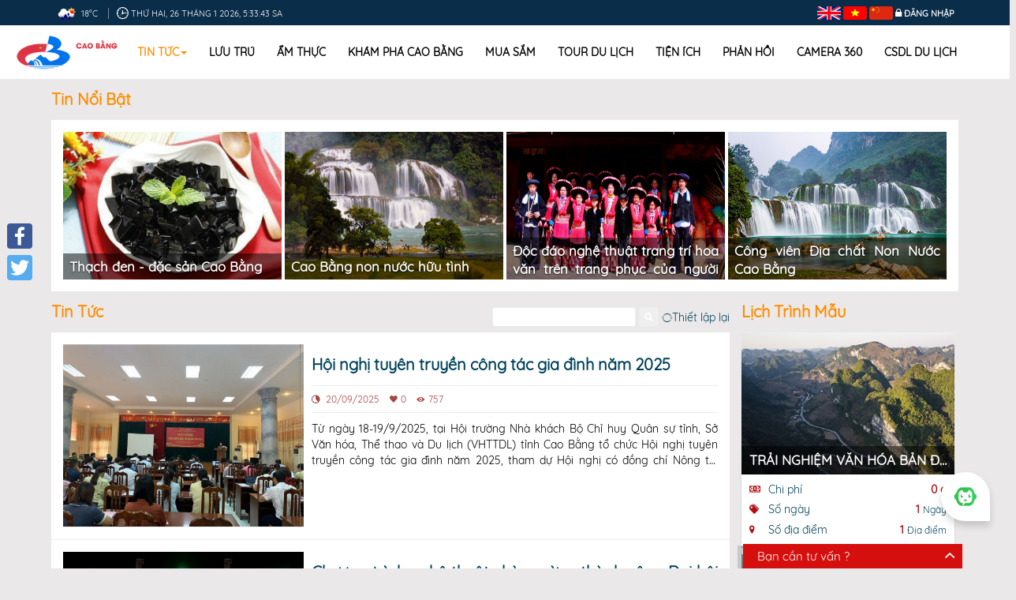

--- FILE ---
content_type: text/html; charset=utf-8
request_url: https://caobangtourism.vn/vi/news/?page=17&pagesize=8
body_size: 16957
content:

<!DOCTYPE html>
<html>
<head>
    <meta charset="utf-8" />
    <meta name="viewport" content="width=device-width, initial-scale=1.0">
    <meta http-equiv="content-type" content="text/html;charset=UTF-8">
    <link href="https://scontent.iocvnpt.com/resources/portal/Images/CBG/truongdai/Logo\636572391851716818_CB_Logo_favi.png" rel="Shortcut Icon">


    
    
<title>Tin tức</title>
<meta name="description" content="Tin tức">
<meta name="keywords" content=",">
<meta name="robots" content="index,follow">
<meta name="subject" content="Tin tức">
<meta name="copyright" content="VNPT">
<meta name="author" content="VNPT" />
<meta name="language" content="vi">
<!-- Google / Search Engine Tags -->
<meta itemprop="name" content="Tin tức">
<meta itemprop="description" content="Tin tức">
<meta itemprop="image" content="">

<!-- META FOR FACEBOOK -->
<meta property="fb:app_id" />
<meta property="og:site_name" />
<meta property="og:rich_attachment" content="true" />
<meta property="og:type" content="article" />
<meta property="og:url" itemprop="url" content="https://caobangtourism.vn/vi/news/?page=17&amp;pagesize=8" />
<meta property="og:image" itemprop="thumbnailUrl" content="" />
<meta property="og:image:width" content="0" />
<meta property="og:image:height" content="0" />
<meta property="og:title" content="Tin tức" itemprop="headline" />
<meta property="og:description" content="Tin tức" itemprop="description" />
<!-- END META FOR FACEBOOK -->
<!-- Twitter Card -->
<meta name="twitter:card" value="summary">
<meta name="twitter:url" content="https://caobangtourism.vn/vi/news/?page=17&amp;pagesize=8">
<meta name="twitter:title" content="Tin tức">
<meta name="twitter:description" content="Tin tức">
<meta name="twitter:image" content="" />
<meta name="twitter:site">
<meta name="twitter:creator">
<!-- End Twitter Card -->
<!-- GENERAL GOOGLE SEARCH META -->
<script type="application/ld+json">
    {
    "@context" : "http://schema.org",
    "@type" : "WebSite",
    "name" : "Tin tức",
    "alternateName" : "Tin tức",
    "dateModified": "",
    "url" : ""
    }
</script>

    <title>Tin tức</title>


    
    <link rel="stylesheet" type="text/css" href="/Content/event.css" />
    <link rel="stylesheet" type="text/css" href="/Content/news.css" />
    <link href="/Content/owl.carousel.css" rel="stylesheet" />


    <link href="/Content/bootstrap.css" rel="stylesheet" />
    <link href="/Content/dalat_font.css" rel="stylesheet" />
    <link href="/Content/home-toppage.css" rel="stylesheet" />
    <link href="/Content/animate.css" rel="stylesheet" />
    <link href="/Content/style.css" rel="stylesheet" />
    <link href="/Content/ionicons.min.css" rel="stylesheet" />
    <link href="/Content/define.css" rel="stylesheet" />
    <link href="/Content/magnific-popup.css" rel="stylesheet" />
    <link href="/Content/login.css" rel="stylesheet" />
    <script src="/bundles/modernizr?v=w9fZKPSiHtN4N4FRqV7jn-3kGoQY5hHpkwFv5TfMrus1"></script>


    <script src="/Scripts/jquery-3.2.1.min.js"></script>
        <!-- Global site tag (gtag.js) - Google Analytics -->
        <script async src="https://www.googletagmanager.com/gtag/js?id=UA-135264246-12"></script>
        <script>
            window.dataLayer = window.dataLayer || [];
            function gtag() { dataLayer.push(arguments); }
            gtag('js', new Date());

            gtag('config', 'UA-135264246-12');
        </script>
</head>
<body style="font-family: 'Quicksand', sans-serif;">
    <div class="wrapper">
        <header id="banner" role="banner">
    <div class="header-toolbar-app">
        <div class="container">
            <div class="col-md-16">
                <div id="toppage-header">
                    <div class="hidden-xs date_time_sys col-md-12 col-sm-12">
                        

<span id="weather"></span>
<script>

    $(document).ready(function () {
        callAjax();
        //jQuery.simpleWeather({
          //  woeid: '',
        // unit: 'c',
        // success: function (weather) {
        //    var html = '<i class="icon-' + weather.code + '"></i> <span class="data">' + weather.city +
        //       ', ' + weather.region + ' ' + weather.temp + '&deg;' +
        //       weather.units.temp + ' </span>';

        //   var rootWeather = jQuery('body').find('#weather');
        //  rootWeather.html(html);
        //},
        // error: function (error) {
        //  var rootWeather = jQuery('body').find('#weather');
        //  rootWeather.html('<p>' + error + '</p>');
        //}
        // });


        function callAjax() {
            $.ajax({
                type: 'POST',
                url: '/Modules/Utilities/GetWeathers',
                data: {
                    UnitCode: 'CBG'
                },
                success: function (weather) {
                    //console.log(weather);
                    if (weather.list != null) {
                        var html = '<img src="/Images/weathericon/' + weather.list[0].weather[0].icon + '.png" style="width:30px;height:30px"> <span class="data">'
                       + Math.round(weather.list[0].main.temp_min) + '&deg;C </span>';
                        var rootWeather = jQuery('body').find('#weather');
                        rootWeather.html(html);
                    }

                },
            error: function (error) {
                var rootWeather = jQuery('body').find('#weather');
                rootWeather.html('<p>' + error + '</p>');
            }
        })}

    });
</script>

                        <i class="ion-clock"></i><span id="time-date"></span>
                    </div>
                    <div id="login-system" class="col-md-4 col-sm-4">
                        <span id="inline-langage">

                                <a href="https://caobangtourism.vn/en/news/?page=17&pagesize=8">
        <img src="/Images/language/en.png" />
    </a>
    <a href="https://caobangtourism.vn/vi/news/?page=17&pagesize=8">
        <img src="/Images/language/vi.png" />
    </a>
    <a href="https://caobangtourism.vn/zh/news/?page=17&pagesize=8">
        <img src="/Images/language/zh.png" />
    </a>


                            

                        </span>
                        <span id="login-btn">
                            <span class="ion-locked dropdown nav-user">
                                    <a id="login_system" class="login" href="javascript:;">Đăng nhập</a>
                            </span>
                        </span>
                    </div>
                </div>
            </div>
        </div>
    </div>
    <!-- header toolbar end -->

    <div class="sticky-header">
        <nav id="menu-home">
            <div class="container container_full">
                <div class="navbar-header">
                    <button type="button" class="navbar-toggle" data-toggle="collapse" data-target="#myNavbar"> <span class="ion-navicon-round"></span> </button>
                </div>
                <div class="collapse navbar-collapse" id="myNavbar">
                    <a class="logo hidden-xs" href="https://caobangtourism.vn/vi/home" style="width: 140px; float: left;">
                        <img alt="Cổng TTĐT Du Lịch" src="https://scontent.iocvnpt.com/resources/portal/Images/CBG/truongdai/Logo\636573304756307791_layout_set_logo_CB.png" class="img-responsive">

                    </a>
                    <ul class="nav navbar-nav" role="menubar">


                                <li class="dropdown selected active">
                                    <a class="dropbtn" href="https://caobangtourism.vn/vi/news">Tin tức<span class="caret"></span></a>
                                    <ul class="dropdown-content">
                                            <li>
                                                <a href="https://caobangtourism.vn/vi/events">Sự kiện nổi bật</a>
                                            </li>
                                            <li>
                                                <a href="https://caobangtourism.vn/vi/introduction">Th&#244;ng tin</a>
                                            </li>
                                            <li>
                                                <a href="https://caobangtourism.vn/vi/cultural">Văn h&#243;a</a>
                                            </li>
                                            <li>
                                                <a href="https://caobangtourism.vn/vi/history">Lịch sử</a>
                                            </li>
                                    </ul>
                                </li>
                                    <li class="">
                                        <a href="https://caobangtourism.vn/vi/hotels">Lưu tr&#250;</a>
                                    </li>
                                    <li class="">
                                        <a href="https://caobangtourism.vn/vi/restaurants">Ẩm thực</a>
                                    </li>
                                    <li class="">
                                        <a href="https://caobangtourism.vn/vi/places">Kh&#225;m ph&#225; Cao Bằng</a>
                                    </li>
                                    <li class="">
                                        <a href="https://caobangtourism.vn/vi/shops">Mua sắm</a>
                                    </li>
                                    <li class="">
                                        <a href="https://caobangtourism.vn/vi/tours">Tour du lịch</a>
                                    </li>
                                    <li class="">
                                        <a href="https://caobangtourism.vn/vi/utilities">Tiện &#237;ch</a>
                                    </li>
                                    <li class="">
                                        <a href="https://caobangtourism.vn/vi/feedback">Phản hồi</a>
                                    </li>
                                    <li class="">
                                        <a href="https://caobangtourism.vn/vi/camera360">Camera 360</a>
                                    </li>

                        <li class="">
                            <a href="https://baocao.caobang.gov.vn/">CSDL DU LỊCH</a>
                        </li>

                        
                    </ul>
                </div>
            </div>
        </nav>
    </div>
</header>


        <div class="custom-social a2a_kit a2a_kit_size_32 a2a_floating_style a2a_vertical_style" style="left: 1px; top: 275px; background: none !important;">
            <a class="a2a_button_facebook"></a>
            <a class="a2a_button_twitter"></a>
        </div>
        <div data-toggle="1" class="cls_wrap hidden-xs" style="position:fixed; width:280px; height: 320px; ">
            <span class="cls_x" style="">X</span>
            <div class="fb-page" data-adapt-container-width="true" data-height="320" data-hide-cover="false" data-href="https://www.facebook.com/Du-l%E1%BB%8Bch-Non-n%C6%B0%E1%BB%9Bc-Cao-B%E1%BA%B1ng-112596473642358/" data-show-facepile="true" data-show-posts="false" data-small-header="false" data-tabs="messages" data-width="280" style="position:relative; z-index:9999999; right:0px; bottom:0;border: 1px solid #fff">
            </div>
        </div>
        <div class="cls_tuvan hidden-xs" style="width: 278px;">
                <a style="">Bạn cần tư vấn ?</a>
            <i class="ion-chevron-up pull-right"></i>
        </div>


    </div>
    

<div class="container" id="page-news">
    <div class="col-md-16">
    <h3 class="title_box">Tin Nổi Bật</h3>
    <div id="news-slide-top" class="owl-carousel owl-theme">
            <div class="item" style="padding-left:2px; padding-right:2px;">
                <a href="https://caobangtourism.vn/vi/detailnews/?t=tham-quan-pac-bo-khu-di-tich-quoc-gia-dac-biet-noi-tieng-cao-bang-&id=news_1548">
                    <div class="box">
                        <div class="carousel-caption" style="background: rgba(0,0,0,0.5);">Tham quan P&#225;c B&#243; - Khu di t&#237;ch Quốc gia đặc biệt nổi tiếng Cao Bằng </div>
                        <img class="lazy img-responsive" src="https://scontent.iocvnpt.com/resources/portal/Images/CBG/diemntcbg/anh_bia_981748479.jpg">
                        <div class="class_overlay"></div>
                    </div>
                </a>
            </div>
            <div class="item" style="padding-left:2px; padding-right:2px;">
                <a href="https://caobangtourism.vn/vi/detailnews/?t=dac-san-thach-cao-bang&id=news_537">
                    <div class="box">
                        <div class="carousel-caption" style="background: rgba(0,0,0,0.5);">Đặc sản thạch Cao Bằng</div>
                        <img class="lazy img-responsive" src="https://scontent.iocvnpt.com/resources/portal/Images/CBG/hongsoncbg/thang_2_2020/78609077_2871205326232269_8611524357509873664_o_637182426619184650.jpg">
                        <div class="class_overlay"></div>
                    </div>
                </a>
            </div>
            <div class="item" style="padding-left:2px; padding-right:2px;">
                <a href="https://caobangtourism.vn/vi/detailnews/?t=mac-kham-mon-an-vat-vua-co-vi-doc-dao-vua-co-loi-cho-suc-khoe&id=news_1343">
                    <div class="box">
                        <div class="carousel-caption" style="background: rgba(0,0,0,0.5);">M&#225;c kham - m&#243;n ăn vặt vừa c&#243; vị độc đ&#225;o vừa c&#243; lợi cho sức khỏe</div>
                        <img class="lazy img-responsive" src="https://scontent.iocvnpt.com/resources/portal/Images/CBG/xuanquynhcbg/t12_2021/z2942879333298_234344d8018dca2c90ef4000ee78438a_469430639.jpg">
                        <div class="class_overlay"></div>
                    </div>
                </a>
            </div>
            <div class="item" style="padding-left:2px; padding-right:2px;">
                <a href="https://caobangtourism.vn/vi/detailnews/?t=thach-den-dac-san-cao-bang&id=news_1407">
                    <div class="box">
                        <div class="carousel-caption" style="background: rgba(0,0,0,0.5);">Thạch đen - đặc sản Cao Bằng</div>
                        <img class="lazy img-responsive" src="https://scontent.iocvnpt.com/resources/portal/Images/CBG/xuanquynhcbg/t6_2022/z3496097151540_e34be719dc37450856e0ffa6ab8af48e_631342458.jpg">
                        <div class="class_overlay"></div>
                    </div>
                </a>
            </div>
            <div class="item" style="padding-left:2px; padding-right:2px;">
                <a href="https://caobangtourism.vn/vi/detailnews/?t=cao-bang-non-nuoc-huu-tinh&id=news_53">
                    <div class="box">
                        <div class="carousel-caption" style="background: rgba(0,0,0,0.5);">Cao Bằng non nước hữu t&#236;nh</div>
                        <img class="lazy img-responsive" src="https://scontent.iocvnpt.com/resources/portal/Images/CBG/truongdai/news\non%20nuoc\cao-bang.jpg_636586305978263437.jpg">
                        <div class="class_overlay"></div>
                    </div>
                </a>
            </div>
            <div class="item" style="padding-left:2px; padding-right:2px;">
                <a href="https://caobangtourism.vn/vi/detailnews/?t=doc-dao-nghe-thuat-trang-tri-hoa-van-tren-trang-phuc-cua-nguoi-dao-do&id=news_1536">
                    <div class="box">
                        <div class="carousel-caption" style="background: rgba(0,0,0,0.5);">Độc đ&#225;o nghệ thuật trang tr&#237; hoa văn tr&#234;n trang phục của người Dao Đỏ</div>
                        <img class="lazy img-responsive" src="https://scontent.iocvnpt.com/resources/portal/Images/CBG/xuanquynhcbg/t6_2023/z4371465480525_51b3385dc7550a5c1821ef96243bd49e_650970096.jpg">
                        <div class="class_overlay"></div>
                    </div>
                </a>
            </div>
            <div class="item" style="padding-left:2px; padding-right:2px;">
                <a href="https://caobangtourism.vn/vi/detailnews/?t=cong-vien-dia-chat-non-nuoc-cao-bang&id=news_56">
                    <div class="box">
                        <div class="carousel-caption" style="background: rgba(0,0,0,0.5);">C&#244;ng vi&#234;n Địa chất Non Nước Cao Bằng</div>
                        <img class="lazy img-responsive" src="https://scontent.iocvnpt.com/resources/portal/Images/CBG/minhtuan/Tintuc/cong%20vien%20dia%20chat/ban-gioc-1.jpg_636592053991913197.jpg">
                        <div class="class_overlay"></div>
                    </div>
                </a>
            </div>
            <div class="item" style="padding-left:2px; padding-right:2px;">
                <a href="https://caobangtourism.vn/vi/detailnews/?t=chuoi-su-kien-van-hoa-the-thao-du-lich-huyen-nguyen-binh-nam-2023-sap-dien-ra&id=news_1685">
                    <div class="box">
                        <div class="carousel-caption" style="background: rgba(0,0,0,0.5);">Chuỗi sự kiện văn h&#243;a, thể thao, du lịch huyện Nguy&#234;n B&#236;nh năm 2023 sắp diễn ra</div>
                        <img class="lazy img-responsive" src="https://scontent.iocvnpt.com/resources/portal/Images/CBG/xuanquynhcbg/q4_2023/z4371384899029_3b52ba19b138534fe0bb190ec6b436e8_745622003.jpg">
                        <div class="class_overlay"></div>
                    </div>
                </a>
            </div>
            <div class="item" style="padding-left:2px; padding-right:2px;">
                <a href="https://caobangtourism.vn/vi/detailnews/?t=video-dac-sac-le-hoi-du-lich-thac-ban-gioc-nam-2023&id=news_1650">
                    <div class="box">
                        <div class="carousel-caption" style="background: rgba(0,0,0,0.5);">Video đặc sắc Lễ hội Du lịch th&#225;c Bản Giốc năm 2023</div>
                        <img class="lazy img-responsive" src="https://scontent.iocvnpt.com/resources/portal/Images/CBG/hoainamcbg/nam_2023/thang_10_2023/phong_su_anh_xac_lap_ky_luc_then_cao_bang/5_bo_ruong_548720606.jpg">
                        <div class="class_overlay"></div>
                    </div>
                </a>
            </div>
            <div class="item" style="padding-left:2px; padding-right:2px;">
                <a href="https://caobangtourism.vn/vi/detailnews/?t=mua-rong-tai-le-hoi-phao-hoa-quang-uyen&id=news_35">
                    <div class="box">
                        <div class="carousel-caption" style="background: rgba(0,0,0,0.5);">M&#250;a rồng tại Lễ hội Ph&#225;o hoa Quảng Uy&#234;n</div>
                        <img class="lazy img-responsive" src="https://scontent.iocvnpt.com/resources/portal/Images/CBG/minhtuan/Tintuc\lehoiphaohoa2018\636572420793417117_rongbia.jpg">
                        <div class="class_overlay"></div>
                    </div>
                </a>
            </div>
    </div>
</div>

    <div id="listnew">
        
<style>
    .list-new-news .new_item .text {
        overflow: hidden;
        -o-text-overflow: ellipsis;
        text-overflow: ellipsis;
        display: -webkit-box;
        -webkit-line-clamp: 3;
        -webkit-box-orient: vertical;
        text-align: justify;
    }

    .list-new-news .new_item h3 a {
        overflow: hidden;
        -o-text-overflow: ellipsis;
        text-overflow: ellipsis;
        display: list-item;
        -webkit-line-clamp: 2;
        -webkit-box-orient: vertical;
        text-align: justify;
    }
    .newform-control{
        border: 1px solid #ededed;
        min-height: 25px;
        box-shadow: none;
        color: #3d566e;
        border-radius: 3px!important;
    }
</style>
<div class="col-md-12">
    <h3 class="title_box">
        Tin Tức
    </h3>
        <span style = "float: right; margin-top: -32px !important;" >
            <form  name="keywword" id="searchNew" onsubmit="return searchnew(this);">
                <input class="newform-control" required type="text"  id="keyword"/>
                <button class="newform-control" type="submit" id="keywordsubmit"><i class="ion-search"></i></button>
                <input type="hidden" name="page" value="17" />
                <input type="hidden" name="pageSize" value="8" />
                <input type="hidden" name="code" value="" />
                <a href="https://caobangtourism.vn/vi/news">
                    <i class="ion-ios7-loop"></i>Thiết lập lại
                </a>
            </form>
        </span>
    <div id="datapagination" class="cls_data_pagination list-new-news">
            <div class="new_item">
                <div class="row">
                    <div class="col-sm-6 figure">
                        <a href="https://caobangtourism.vn/vi/detailnews/?t=hoi-nghi-tuyen-truyen-cong-tac-gia-dinh-nam-2025&id=news_2330" class="w_hover img-link img-wrap">
                            <img class="img-responsive" src="https://scontent.iocvnpt.com/resources/portal/Images/CBG/hoainamcbg/nam_2025/thang_09/toan_canh_hoi_nghi_920397855.jpg" alt="Hội nghị tuy&#234;n truyền c&#244;ng t&#225;c gia đ&#236;nh năm 2025">
                        </a>
                    </div>
                    <div class="col-sm-10">
                        <h3><a href="https://caobangtourism.vn/vi/detailnews/?t=hoi-nghi-tuyen-truyen-cong-tac-gia-dinh-nam-2025&id=news_2330">Hội nghị tuy&#234;n truyền c&#244;ng t&#225;c gia đ&#236;nh năm 2025</a>
                        </h3>
                        <div class="text-danger sub-info-bordered remove-borders">
                            <div class="time">
                                <span class="ion-android-data icon"></span>
20/09/2025                            </div>
                            <div class="time"><span class="ion-heart icon"></span>0</div>
                            <div class="comments"><span class="ion-eye icon"></span>757</div>
                        </div>
                        <div class="text">
Từ ngày 18-19/9/2025, tại Hội trường Nhà khách Bộ Chỉ huy Quân sự tỉnh, Sở Văn hóa, Thể thao và Du lịch (VHTTDL) tỉnh Cao Bằng tổ chức Hội nghị tuyên truyền công tác gia đình năm 2025, tham dự Hội nghị có đồng chí Nông thị Tuyến, Phó Giám đốc Sở VHTTDL; đại diện lãnh đạo các phòng, đơn vị trực thuộc                        </div>
                    </div>
                </div>
            </div>
            <div class="new_item">
                <div class="row">
                    <div class="col-sm-6 figure">
                        <a href="https://caobangtourism.vn/vi/detailnews/?t=chuong-trinh-nghe-thuat-chao-mung-thanh-cong-dai-hoi-dang-bo-tinh-lan-thu-xx&id=news_2329" class="w_hover img-link img-wrap">
                            <img class="img-responsive" src="https://scontent.iocvnpt.com/resources/portal/Images/CBG/hoainamcbg/nam_2025/thang_09/09_17_nghe_thuat_chao_mung_thanh_cong_dh_dang_bo_tinh/5_img_2929_985879388.jpg" alt="Chương tr&#236;nh nghệ thuật ch&#224;o mừng th&#224;nh c&#244;ng Đại hội Đảng bộ tỉnh lần thứ XX">
                        </a>
                    </div>
                    <div class="col-sm-10">
                        <h3><a href="https://caobangtourism.vn/vi/detailnews/?t=chuong-trinh-nghe-thuat-chao-mung-thanh-cong-dai-hoi-dang-bo-tinh-lan-thu-xx&id=news_2329">Chương tr&#236;nh nghệ thuật ch&#224;o mừng th&#224;nh c&#244;ng Đại hội Đảng bộ tỉnh lần thứ XX</a>
                        </h3>
                        <div class="text-danger sub-info-bordered remove-borders">
                            <div class="time">
                                <span class="ion-android-data icon"></span>
20/09/2025                            </div>
                            <div class="time"><span class="ion-heart icon"></span>0</div>
                            <div class="comments"><span class="ion-eye icon"></span>942</div>
                        </div>
                        <div class="text">
Tối ngày 17/9, tại sân Quảng trường km5, phường Thục Phán, Ủy ban Mặt trận Tổ quốc Việt Nam tỉnh Cao Bằng tổ chức thành công Chương trình nghệ thuật chào mừng thành công Đại hội đại biểu Đảng bộ tỉnh lần thứ XX, nhiệm kỳ 2025-2030.                        </div>
                    </div>
                </div>
            </div>
            <div class="new_item">
                <div class="row">
                    <div class="col-sm-6 figure">
                        <a href="https://caobangtourism.vn/vi/detailnews/?t=khat-vong-but-pha-tu-nghi-quyet-dai-hoi-dang-bo-tinh-lan-thu-xx&id=news_2328" class="w_hover img-link img-wrap">
                            <img class="img-responsive" src="https://scontent.iocvnpt.com/resources/portal/Images/CBG/hoainamcbg/nam_2025/thang_09/09_19_bai_but_pha_dh_dang_112618262.jpg" alt="Kh&#225;t vọng bứt ph&#225; từ Nghị quyết Đại hội Đảng bộ tỉnh lần thứ XX">
                        </a>
                    </div>
                    <div class="col-sm-10">
                        <h3><a href="https://caobangtourism.vn/vi/detailnews/?t=khat-vong-but-pha-tu-nghi-quyet-dai-hoi-dang-bo-tinh-lan-thu-xx&id=news_2328">Kh&#225;t vọng bứt ph&#225; từ Nghị quyết Đại hội Đảng bộ tỉnh lần thứ XX</a>
                        </h3>
                        <div class="text-danger sub-info-bordered remove-borders">
                            <div class="time">
                                <span class="ion-android-data icon"></span>
19/09/2025                            </div>
                            <div class="time"><span class="ion-heart icon"></span>0</div>
                            <div class="comments"><span class="ion-eye icon"></span>935</div>
                        </div>
                        <div class="text">
Cao Bằng, tỉnh miền núi phía Bắc với đặc thù về địa lý, tài nguyên thiên nhiên và văn hóa dân tộc, luôn đối mặt với những thách thức trong phát triển kinh tế - xã hội. Đại hội Đảng bộ tỉnh lần thứ XX, nhiệm kỳ 2025 - 2030 đã đặt ra một tầm nhìn mới, với những mục tiêu và chỉ tiêu hết sức cụ thể cùng                        </div>
                    </div>
                </div>
            </div>
            <div class="new_item">
                <div class="row">
                    <div class="col-sm-6 figure">
                        <a href="https://caobangtourism.vn/vi/detailnews/?t=dai-hoi-dai-bieu-dang-bo-tinh-lan-thu-xx-nhiem-ky-2025-2030-thanh-cong-tot-dep&id=news_2327" class="w_hover img-link img-wrap">
                            <img class="img-responsive" src="https://scontent.iocvnpt.com/resources/portal/Images/CBG/hoainamcbg/nam_2025/thang_09/09_19_dh_dang_bo_tinh_thanh_cong_tot_dep_547942778.jpg" alt="Đại hội đại biểu Đảng bộ tỉnh lần thứ XX, nhiệm kỳ 2025 - 2030 th&#224;nh c&#244;ng tốt đẹp">
                        </a>
                    </div>
                    <div class="col-sm-10">
                        <h3><a href="https://caobangtourism.vn/vi/detailnews/?t=dai-hoi-dai-bieu-dang-bo-tinh-lan-thu-xx-nhiem-ky-2025-2030-thanh-cong-tot-dep&id=news_2327">Đại hội đại biểu Đảng bộ tỉnh lần thứ XX, nhiệm kỳ 2025 - 2030 th&#224;nh c&#244;ng tốt đẹp</a>
                        </h3>
                        <div class="text-danger sub-info-bordered remove-borders">
                            <div class="time">
                                <span class="ion-android-data icon"></span>
19/09/2025                            </div>
                            <div class="time"><span class="ion-heart icon"></span>0</div>
                            <div class="comments"><span class="ion-eye icon"></span>886</div>
                        </div>
                        <div class="text">
Sau 3 ngày làm việc nghiêm túc, dân chủ và thẳng thắn, chiều 17/9, Đại hội đại biểu Đảng bộ tỉnh lần thứ XX, nhiệm kỳ 2025 - 2030 chính thức bế mạc. Đại hội đã hoàn thành toàn bộ nội dung, chương trình đề ra và thành công tốt đẹp.                         </div>
                    </div>
                </div>
            </div>
            <div class="new_item">
                <div class="row">
                    <div class="col-sm-6 figure">
                        <a href="https://caobangtourism.vn/vi/detailnews/?t=cao-bang-ky-ket-hop-tac-voi-tap-doan-sun-group-phat-trien-khu-du-lich-thac-ban-gioc&id=news_2326" class="w_hover img-link img-wrap">
                            <img class="img-responsive" src="https://scontent.iocvnpt.com/resources/portal/Images/CBG/hoainamcbg/nam_2025/thang_09/ky_ket_1_937858804.jpg" alt="Cao Bằng k&#253; kết hợp t&#225;c với Tập đo&#224;n Sun Group ph&#225;t triển Khu du lịch th&#225;c Bản Giốc">
                        </a>
                    </div>
                    <div class="col-sm-10">
                        <h3><a href="https://caobangtourism.vn/vi/detailnews/?t=cao-bang-ky-ket-hop-tac-voi-tap-doan-sun-group-phat-trien-khu-du-lich-thac-ban-gioc&id=news_2326">Cao Bằng k&#253; kết hợp t&#225;c với Tập đo&#224;n Sun Group ph&#225;t triển Khu du lịch th&#225;c Bản Giốc</a>
                        </h3>
                        <div class="text-danger sub-info-bordered remove-borders">
                            <div class="time">
                                <span class="ion-android-data icon"></span>
18/09/2025                            </div>
                            <div class="time"><span class="ion-heart icon"></span>0</div>
                            <div class="comments"><span class="ion-eye icon"></span>845</div>
                        </div>
                        <div class="text">
Sáng 17/9, tại Trung tâm Hội nghị tỉnh, UBND tỉnh và Tập đoàn Sun Group tổ chức Lễ ký kết biên bản ghi nhớ hợp tác về Dự án Khu du lịch thác Bản Giốc. Dự buổi lễ có Đại tướng Lương Tam Quang, Ủy viên Bộ Chính trị, Bộ trưởng Bộ Công an; Trung tướng Nguyễn Ngọc Toàn, Trợ lý Ủy viên Bộ Chính trị, Bộ tr                        </div>
                    </div>
                </div>
            </div>
            <div class="new_item">
                <div class="row">
                    <div class="col-sm-6 figure">
                        <a href="https://caobangtourism.vn/vi/detailnews/?t=chuong-trinh-nghe-thuat-chao-mung-dai-hoi-dai-bieu-dang-bo-tinh-cao-bang-lan-thu-xx-nhiem-ky-20252030-to-chuc-thanh-cong-ruc-ro&id=news_2325" class="w_hover img-link img-wrap">
                            <img class="img-responsive" src="https://scontent.iocvnpt.com/resources/portal/Images/CBG/hoainamcbg/nam_2025/thang_09/09_16_nghe_thuat_chao_mung_dh_dang_bo_tinh_cb/5_img_2731_733493646.jpg" alt="Chương tr&#236;nh nghệ thuật Ch&#224;o mừng Đại hội đại biểu Đảng bộ  tỉnh Cao Bằng lần thứ XX, nhiệm kỳ 2025-2030 tổ chức th&#224;nh c&#244;ng rực rỡ">
                        </a>
                    </div>
                    <div class="col-sm-10">
                        <h3><a href="https://caobangtourism.vn/vi/detailnews/?t=chuong-trinh-nghe-thuat-chao-mung-dai-hoi-dai-bieu-dang-bo-tinh-cao-bang-lan-thu-xx-nhiem-ky-20252030-to-chuc-thanh-cong-ruc-ro&id=news_2325">Chương tr&#236;nh nghệ thuật Ch&#224;o mừng Đại hội đại biểu Đảng bộ  tỉnh Cao Bằng lần thứ XX, nhiệm kỳ 2025-2030 tổ chức th&#224;nh c&#244;ng rực rỡ</a>
                        </h3>
                        <div class="text-danger sub-info-bordered remove-borders">
                            <div class="time">
                                <span class="ion-android-data icon"></span>
16/09/2025                            </div>
                            <div class="time"><span class="ion-heart icon"></span>0</div>
                            <div class="comments"><span class="ion-eye icon"></span>1318</div>
                        </div>
                        <div class="text">
Tối ngày 15/9, tại sân Tượng đài Chủ tịch Hồ Chí Minh, phường Thục Phán, Sở Văn hóa, Thể thao và Du lịch tỉnh Cao Bằng tổ chức Chương trình nghệ thuật đặc biệt mang chủ đề “Cao Bằng - rạng rỡ những mùa hoa” chào mừng Đại hội đại biểu Đảng bộ tỉnh lần thứ XX, nhiệm kỳ 2025 - 2030.                        </div>
                    </div>
                </div>
            </div>
            <div class="new_item">
                <div class="row">
                    <div class="col-sm-6 figure">
                        <a href="https://caobangtourism.vn/vi/detailnews/?t=trai-nghiem-du-lich-vuon-de-o-cao-bang&id=news_2324" class="w_hover img-link img-wrap">
                            <img class="img-responsive" src="https://scontent.iocvnpt.com/resources/portal/Images/CBG/hongsoncbg/z7016269986852_f82a0c967fb8388c2cb9c36feae8ce0e_266926744.jpg" alt="Trải nghiệm du lịch vườn dẻ ở Cao Bằng">
                        </a>
                    </div>
                    <div class="col-sm-10">
                        <h3><a href="https://caobangtourism.vn/vi/detailnews/?t=trai-nghiem-du-lich-vuon-de-o-cao-bang&id=news_2324">Trải nghiệm du lịch vườn dẻ ở Cao Bằng</a>
                        </h3>
                        <div class="text-danger sub-info-bordered remove-borders">
                            <div class="time">
                                <span class="ion-android-data icon"></span>
16/09/2025                            </div>
                            <div class="time"><span class="ion-heart icon"></span>0</div>
                            <div class="comments"><span class="ion-eye icon"></span>1002</div>
                        </div>
                        <div class="text">
Trong hành trình đến với thác Bản Giốc, động Ngườm Ngao, chùa Phật tích Trúc lâm Bản Giốc (Cao Bằng) có một hoạt động mà du khách nên trải nghiệm là tham quan vườn dẻ và thưởng thức hạt dẻ.                        </div>
                    </div>
                </div>
            </div>
            <div class="new_item">
                <div class="row">
                    <div class="col-sm-6 figure">
                        <a href="https://caobangtourism.vn/vi/detailnews/?t=to-chuc-thanh-cong-cuoc-van-dong-sang-tac-tranh-anh-nghe-thuat-chao-mung-dai-hoi-dai-bieu-dang-bo-tinh-cao-bang-lan-thu-xx-va-dai-hoi-dai-bieu-toan-quoc-dang-cong-san-viet-nam-lan-thu-xiv&id=news_2323" class="w_hover img-link img-wrap">
                            <img class="img-responsive" src="https://scontent.iocvnpt.com/resources/portal/Images/CBG/hoainamcbg/nam_2025/thang_09/09_14_tong_ket_cuoc_thi_anh_dh_dang_bo_tinh/3_img_2346_tap_the_ok_111591595.jpg" alt="Tổ chức th&#224;nh c&#244;ng Cuộc vận động s&#225;ng t&#225;c tranh, ảnh nghệ thuật ch&#224;o mừng Đại hội Đại biểu Đảng bộ tỉnh Cao Bằng lần thứ XX v&#224; Đại hội Đại biểu to&#224;n Quốc Đảng Cộng sản Việt Nam lấn thứ XIV">
                        </a>
                    </div>
                    <div class="col-sm-10">
                        <h3><a href="https://caobangtourism.vn/vi/detailnews/?t=to-chuc-thanh-cong-cuoc-van-dong-sang-tac-tranh-anh-nghe-thuat-chao-mung-dai-hoi-dai-bieu-dang-bo-tinh-cao-bang-lan-thu-xx-va-dai-hoi-dai-bieu-toan-quoc-dang-cong-san-viet-nam-lan-thu-xiv&id=news_2323">Tổ chức th&#224;nh c&#244;ng Cuộc vận động s&#225;ng t&#225;c tranh, ảnh nghệ thuật ch&#224;o mừng Đại hội Đại biểu Đảng bộ tỉnh Cao Bằng lần thứ XX v&#224; Đại hội Đại biểu to&#224;n Quốc Đảng Cộng sản Việt Nam lấn thứ XIV</a>
                        </h3>
                        <div class="text-danger sub-info-bordered remove-borders">
                            <div class="time">
                                <span class="ion-android-data icon"></span>
15/09/2025                            </div>
                            <div class="time"><span class="ion-heart icon"></span>0</div>
                            <div class="comments"><span class="ion-eye icon"></span>898</div>
                        </div>
                        <div class="text">
Ngày 14/9, tại Nhà Văn hóa Trung tâm tỉnh, Hội Văn học Nghệ thuật tỉnh tổ chức Lễ tổng kết, trao giải, triển lãm cuộc vận động sáng tác tranh, ảnh nghệ thuật chào mừng Đại hội Đảng bộ tỉnh Cao Bằng lần thứ XX và Đại hội Đảng toàn quốc lần thứ XIV, nhiệm kỳ 2025-2030.                        </div>
                    </div>
                </div>
            </div>
    </div>

<div class="col-md-16 text-right pd-r-n">
    <div class="pagination-container"><ul class="pagination"><li class="PagedList-skipToFirst"><a href="https://caobangtourism.vn/vi/news/?page=1&amp;pagesize=8">««</a></li><li class="PagedList-skipToPrevious"><a href="https://caobangtourism.vn/vi/news/?page=16&amp;pagesize=8" rel="prev">«</a></li><li class="disabled PagedList-ellipses"><a>&#8230;</a></li><li><a href="https://caobangtourism.vn/vi/news/?page=12&amp;pagesize=8">12</a></li><li><a href="https://caobangtourism.vn/vi/news/?page=13&amp;pagesize=8">13</a></li><li><a href="https://caobangtourism.vn/vi/news/?page=14&amp;pagesize=8">14</a></li><li><a href="https://caobangtourism.vn/vi/news/?page=15&amp;pagesize=8">15</a></li><li><a href="https://caobangtourism.vn/vi/news/?page=16&amp;pagesize=8">16</a></li><li class="active"><a>17</a></li><li><a href="https://caobangtourism.vn/vi/news/?page=18&amp;pagesize=8">18</a></li><li><a href="https://caobangtourism.vn/vi/news/?page=19&amp;pagesize=8">19</a></li><li><a href="https://caobangtourism.vn/vi/news/?page=20&amp;pagesize=8">20</a></li><li><a href="https://caobangtourism.vn/vi/news/?page=21&amp;pagesize=8">21</a></li><li class="disabled PagedList-ellipses"><a>&#8230;</a></li><li class="PagedList-skipToNext"><a href="https://caobangtourism.vn/vi/news/?page=18&amp;pagesize=8" rel="next">»</a></li><li class="PagedList-skipToLast"><a href="https://caobangtourism.vn/vi/news/?page=168&amp;pagesize=8">»»</a></li></ul></div>
</div>
</div>


    </div>
    <div class="col-md-4">
        
            <h3 class="home_title_right title_box">Lịch trình mẫu</h3>
<div id="banner-thumbs-plan" class="owl-carousel data_tour_default">
            <div class="tour_item col-md-16">
                        <a href="https://caobangtourism.vn/vi/tourdetail/?tourid=341" title="">
                            <img class="lazy img-responsive" src="https://scontent.iocvnpt.com/resources/portal/Images/CBG/truongdai/Place/ma%20phuc/maphuc_778431680.jpg" />
                            <div class="tour_item_info">
                                <h3>TRẢI NGHIỆM VĂN H&#211;A BẢN ĐỊA Ở XỨ SỞ THẦN TI&#202;N</h3>
                                <ul>
                                    <li>
                                        <span class="fleft"><i class="ion-cash"></i> Chi phí</span>
                                        <span class="fright"><b>0 đ</b></span>
                                    </li>
                                    <li>
                                        <span class="fleft"><i class="ion-pricetags"></i> Số ngày</span>
                                        <span class="fright"><b>1</b> <small> Ngày</small></span>
                                    </li>
                                    <li>
                                        <span class="fleft"><i class="ion-location"></i> Số địa điểm</span>
                                        <span class="fright"><b>1</b> <small> Địa điểm</small></span>
                                    </li>
                                </ul>
                            </div>
                        </a>
                        <a href="https://caobangtourism.vn/vi/tourdetail/?tourid=334" title="">
                            <img class="lazy img-responsive" src="https://scontent.iocvnpt.com/resources/portal/Images/CBG/truongdai/Place/lung%20muoi/lungmuoi_73296740.jpg" />
                            <div class="tour_item_info">
                                <h3>KH&#193;M PH&#193; PHIA OẮC - V&#217;NG N&#218;I CỦA NHỮNG ĐỔI THAY</h3>
                                <ul>
                                    <li>
                                        <span class="fleft"><i class="ion-cash"></i> Chi phí</span>
                                        <span class="fright"><b>0 đ</b></span>
                                    </li>
                                    <li>
                                        <span class="fleft"><i class="ion-pricetags"></i> Số ngày</span>
                                        <span class="fright"><b>1</b> <small> Ngày</small></span>
                                    </li>
                                    <li>
                                        <span class="fleft"><i class="ion-location"></i> Số địa điểm</span>
                                        <span class="fright"><b>1</b> <small> Địa điểm</small></span>
                                    </li>
                                </ul>
                            </div>
                        </a>
            </div>
            <div class="tour_item col-md-16">
                        <a href="https://caobangtourism.vn/vi/tourdetail/?tourid=3641" title="">
                            <img class="lazy img-responsive" src="https://scontent.iocvnpt.com/resources/portal/Images/CBG/truongdai/Place/thac_ban_gioc/1_resize25_10_45_58_27775960.jpg" />
                            <div class="tour_item_info">
                                <h3>Lịch tr&#236;nh của t&#244;i</h3>
                                <ul>
                                    <li>
                                        <span class="fleft"><i class="ion-cash"></i> Chi phí</span>
                                        <span class="fright"><b>40.000 đ</b></span>
                                    </li>
                                    <li>
                                        <span class="fleft"><i class="ion-pricetags"></i> Số ngày</span>
                                        <span class="fright"><b>1</b> <small> Ngày</small></span>
                                    </li>
                                    <li>
                                        <span class="fleft"><i class="ion-location"></i> Số địa điểm</span>
                                        <span class="fright"><b>1</b> <small> Địa điểm</small></span>
                                    </li>
                                </ul>
                            </div>
                        </a>
                        <a href="https://caobangtourism.vn/vi/tourdetail/?tourid=3641" title="">
                            <img class="lazy img-responsive" src="https://scontent.iocvnpt.com/resources/portal/Images/CBG/truongdai/Hotel/Thanh%20Trung%20Hotel/nl1_636860976810429578.jpg" />
                            <div class="tour_item_info">
                                <h3>Lịch tr&#236;nh của t&#244;i</h3>
                                <ul>
                                    <li>
                                        <span class="fleft"><i class="ion-cash"></i> Chi phí</span>
                                        <span class="fright"><b>0 đ</b></span>
                                    </li>
                                    <li>
                                        <span class="fleft"><i class="ion-pricetags"></i> Số ngày</span>
                                        <span class="fright"><b>1</b> <small> Ngày</small></span>
                                    </li>
                                    <li>
                                        <span class="fleft"><i class="ion-location"></i> Số địa điểm</span>
                                        <span class="fright"><b>1</b> <small> Địa điểm</small></span>
                                    </li>
                                </ul>
                            </div>
                        </a>
            </div>
            <div class="tour_item col-md-16">
                        <a href="https://caobangtourism.vn/vi/tourdetail/?tourid=341" title="">
                            <img class="lazy img-responsive" src="https://scontent.iocvnpt.com/resources/portal/Images/CBG/truongdai/Place/sung%20phuc/sungphuc_326489072.jpg" />
                            <div class="tour_item_info">
                                <h3>TRẢI NGHIỆM VĂN H&#211;A BẢN ĐỊA Ở XỨ SỞ THẦN TI&#202;N</h3>
                                <ul>
                                    <li>
                                        <span class="fleft"><i class="ion-cash"></i> Chi phí</span>
                                        <span class="fright"><b>0 đ</b></span>
                                    </li>
                                    <li>
                                        <span class="fleft"><i class="ion-pricetags"></i> Số ngày</span>
                                        <span class="fright"><b>1</b> <small> Ngày</small></span>
                                    </li>
                                    <li>
                                        <span class="fleft"><i class="ion-location"></i> Số địa điểm</span>
                                        <span class="fright"><b>1</b> <small> Địa điểm</small></span>
                                    </li>
                                </ul>
                            </div>
                        </a>
                        <a href="https://caobangtourism.vn/vi/tourdetail/?tourid=341" title="">
                            <img class="lazy img-responsive" src="https://scontent.iocvnpt.com/resources/portal/Images/CBG/truongdai/Place/thac_ban_gioc/1_resize25_10_45_58_27775960.jpg" />
                            <div class="tour_item_info">
                                <h3>TRẢI NGHIỆM VĂN H&#211;A BẢN ĐỊA Ở XỨ SỞ THẦN TI&#202;N</h3>
                                <ul>
                                    <li>
                                        <span class="fleft"><i class="ion-cash"></i> Chi phí</span>
                                        <span class="fright"><b>40.000 đ</b></span>
                                    </li>
                                    <li>
                                        <span class="fleft"><i class="ion-pricetags"></i> Số ngày</span>
                                        <span class="fright"><b>1</b> <small> Ngày</small></span>
                                    </li>
                                    <li>
                                        <span class="fleft"><i class="ion-location"></i> Số địa điểm</span>
                                        <span class="fright"><b>1</b> <small> Địa điểm</small></span>
                                    </li>
                                </ul>
                            </div>
                        </a>
            </div>
            <div class="tour_item col-md-16">
                        <a href="https://caobangtourism.vn/vi/tourdetail/?tourid=341" title="">
                            <img class="lazy img-responsive" src="https://scontent.iocvnpt.com/resources/portal/Images/CBG/truongdai/Place/con%20nuoc/connuoc_506540903.jpg" />
                            <div class="tour_item_info">
                                <h3>TRẢI NGHIỆM VĂN H&#211;A BẢN ĐỊA Ở XỨ SỞ THẦN TI&#202;N</h3>
                                <ul>
                                    <li>
                                        <span class="fleft"><i class="ion-cash"></i> Chi phí</span>
                                        <span class="fright"><b>0 đ</b></span>
                                    </li>
                                    <li>
                                        <span class="fleft"><i class="ion-pricetags"></i> Số ngày</span>
                                        <span class="fright"><b>1</b> <small> Ngày</small></span>
                                    </li>
                                    <li>
                                        <span class="fleft"><i class="ion-location"></i> Số địa điểm</span>
                                        <span class="fright"><b>1</b> <small> Địa điểm</small></span>
                                    </li>
                                </ul>
                            </div>
                        </a>
                        <a href="https://caobangtourism.vn/vi/tourdetail/?tourid=334" title="">
                            <img class="lazy img-responsive" src="https://scontent.iocvnpt.com/resources/portal/Images/CBG/truongdai/Place/lugn%20rong/lungrong_952628040.jpg" />
                            <div class="tour_item_info">
                                <h3>KH&#193;M PH&#193; PHIA OẮC - V&#217;NG N&#218;I CỦA NHỮNG ĐỔI THAY</h3>
                                <ul>
                                    <li>
                                        <span class="fleft"><i class="ion-cash"></i> Chi phí</span>
                                        <span class="fright"><b>0 đ</b></span>
                                    </li>
                                    <li>
                                        <span class="fleft"><i class="ion-pricetags"></i> Số ngày</span>
                                        <span class="fright"><b>1</b> <small> Ngày</small></span>
                                    </li>
                                    <li>
                                        <span class="fleft"><i class="ion-location"></i> Số địa điểm</span>
                                        <span class="fright"><b>1</b> <small> Địa điểm</small></span>
                                    </li>
                                </ul>
                            </div>
                        </a>
            </div>
            <div class="tour_item col-md-16">
                        <a href="https://caobangtourism.vn/vi/tourdetail/?tourid=334" title="">
                            <img class="lazy img-responsive" src="https://scontent.iocvnpt.com/resources/portal/Images/CBG/truongdai/Place/phia%20oac/phiaoac_22296104.jpg" />
                            <div class="tour_item_info">
                                <h3>KH&#193;M PH&#193; PHIA OẮC - V&#217;NG N&#218;I CỦA NHỮNG ĐỔI THAY</h3>
                                <ul>
                                    <li>
                                        <span class="fleft"><i class="ion-cash"></i> Chi phí</span>
                                        <span class="fright"><b>0 đ</b></span>
                                    </li>
                                    <li>
                                        <span class="fleft"><i class="ion-pricetags"></i> Số ngày</span>
                                        <span class="fright"><b>1</b> <small> Ngày</small></span>
                                    </li>
                                    <li>
                                        <span class="fleft"><i class="ion-location"></i> Số địa điểm</span>
                                        <span class="fright"><b>1</b> <small> Địa điểm</small></span>
                                    </li>
                                </ul>
                            </div>
                        </a>
                        <a href="https://caobangtourism.vn/vi/tourdetail/?tourid=338" title="">
                            <img class="lazy img-responsive" src="https://scontent.iocvnpt.com/resources/portal/Images/CBG/truongdai/Place/soc%20giang/thunglungtreo_843066032.jpg" />
                            <div class="tour_item_info">
                                <h3>H&#192;NH TR&#204;NH VỀ NGUỒN CỘI</h3>
                                <ul>
                                    <li>
                                        <span class="fleft"><i class="ion-cash"></i> Chi phí</span>
                                        <span class="fright"><b>0 đ</b></span>
                                    </li>
                                    <li>
                                        <span class="fleft"><i class="ion-pricetags"></i> Số ngày</span>
                                        <span class="fright"><b>1</b> <small> Ngày</small></span>
                                    </li>
                                    <li>
                                        <span class="fleft"><i class="ion-location"></i> Số địa điểm</span>
                                        <span class="fright"><b>1</b> <small> Địa điểm</small></span>
                                    </li>
                                </ul>
                            </div>
                        </a>
            </div>
            <div class="tour_item col-md-16">
                        <a href="https://caobangtourism.vn/vi/tourdetail/?tourid=341" title="">
                            <img class="lazy img-responsive" src="https://scontent.iocvnpt.com/resources/portal/Images/CBG/truongdai/Place/pacrang_715037868.jpg" />
                            <div class="tour_item_info">
                                <h3>TRẢI NGHIỆM VĂN H&#211;A BẢN ĐỊA Ở XỨ SỞ THẦN TI&#202;N</h3>
                                <ul>
                                    <li>
                                        <span class="fleft"><i class="ion-cash"></i> Chi phí</span>
                                        <span class="fright"><b>0 đ</b></span>
                                    </li>
                                    <li>
                                        <span class="fleft"><i class="ion-pricetags"></i> Số ngày</span>
                                        <span class="fright"><b>1</b> <small> Ngày</small></span>
                                    </li>
                                    <li>
                                        <span class="fleft"><i class="ion-location"></i> Số địa điểm</span>
                                        <span class="fright"><b>1</b> <small> Địa điểm</small></span>
                                    </li>
                                </ul>
                            </div>
                        </a>
                        <a href="https://caobangtourism.vn/vi/tourdetail/?tourid=341" title="">
                            <img class="lazy img-responsive" src="https://scontent.iocvnpt.com/resources/portal/Images/CBG/truongdai/Restaurant/Nga%20L%c6%b0%e1%bb%a3ng/ngaluong_682908000.png" />
                            <div class="tour_item_info">
                                <h3>TRẢI NGHIỆM VĂN H&#211;A BẢN ĐỊA Ở XỨ SỞ THẦN TI&#202;N</h3>
                                <ul>
                                    <li>
                                        <span class="fleft"><i class="ion-cash"></i> Chi phí</span>
                                        <span class="fright"><b>200.000 đ</b></span>
                                    </li>
                                    <li>
                                        <span class="fleft"><i class="ion-pricetags"></i> Số ngày</span>
                                        <span class="fright"><b>1</b> <small> Ngày</small></span>
                                    </li>
                                    <li>
                                        <span class="fleft"><i class="ion-location"></i> Số địa điểm</span>
                                        <span class="fright"><b>1</b> <small> Địa điểm</small></span>
                                    </li>
                                </ul>
                            </div>
                        </a>
            </div>
            <div class="tour_item col-md-16">
                        <a href="https://caobangtourism.vn/vi/tourdetail/?tourid=334" title="">
                            <img class="lazy img-responsive" src="https://scontent.iocvnpt.com/resources/portal/Images/CBG/truongdai/Place/thung%20lung%20treo/tlttinhtuc_78884939.jpg" />
                            <div class="tour_item_info">
                                <h3>KH&#193;M PH&#193; PHIA OẮC - V&#217;NG N&#218;I CỦA NHỮNG ĐỔI THAY</h3>
                                <ul>
                                    <li>
                                        <span class="fleft"><i class="ion-cash"></i> Chi phí</span>
                                        <span class="fright"><b>0 đ</b></span>
                                    </li>
                                    <li>
                                        <span class="fleft"><i class="ion-pricetags"></i> Số ngày</span>
                                        <span class="fright"><b>1</b> <small> Ngày</small></span>
                                    </li>
                                    <li>
                                        <span class="fleft"><i class="ion-location"></i> Số địa điểm</span>
                                        <span class="fright"><b>1</b> <small> Địa điểm</small></span>
                                    </li>
                                </ul>
                            </div>
                        </a>
                        <a href="https://caobangtourism.vn/vi/tourdetail/?tourid=334" title="">
                            <img class="lazy img-responsive" src="https://scontent.iocvnpt.com/resources/portal/Images/CBG/truongdai/Place/kolia/chekolia_540857444.jpg" />
                            <div class="tour_item_info">
                                <h3>KH&#193;M PH&#193; PHIA OẮC - V&#217;NG N&#218;I CỦA NHỮNG ĐỔI THAY</h3>
                                <ul>
                                    <li>
                                        <span class="fleft"><i class="ion-cash"></i> Chi phí</span>
                                        <span class="fright"><b>0 đ</b></span>
                                    </li>
                                    <li>
                                        <span class="fleft"><i class="ion-pricetags"></i> Số ngày</span>
                                        <span class="fright"><b>1</b> <small> Ngày</small></span>
                                    </li>
                                    <li>
                                        <span class="fleft"><i class="ion-location"></i> Số địa điểm</span>
                                        <span class="fright"><b>1</b> <small> Địa điểm</small></span>
                                    </li>
                                </ul>
                            </div>
                        </a>
            </div>
            <div class="tour_item col-md-16">
                        <a href="https://caobangtourism.vn/vi/tourdetail/?tourid=338" title="">
                            <img class="lazy img-responsive" src="https://scontent.iocvnpt.com/resources/portal/Images/CBG/truongdai/Place/keo%20yen/canhquankeoyen_797548905.jpg" />
                            <div class="tour_item_info">
                                <h3>H&#192;NH TR&#204;NH VỀ NGUỒN CỘI</h3>
                                <ul>
                                    <li>
                                        <span class="fleft"><i class="ion-cash"></i> Chi phí</span>
                                        <span class="fright"><b>0 đ</b></span>
                                    </li>
                                    <li>
                                        <span class="fleft"><i class="ion-pricetags"></i> Số ngày</span>
                                        <span class="fright"><b>1</b> <small> Ngày</small></span>
                                    </li>
                                    <li>
                                        <span class="fleft"><i class="ion-location"></i> Số địa điểm</span>
                                        <span class="fright"><b>1</b> <small> Địa điểm</small></span>
                                    </li>
                                </ul>
                            </div>
                        </a>
                        <a href="https://caobangtourism.vn/vi/tourdetail/?tourid=338" title="">
                            <img class="lazy img-responsive" src="https://scontent.iocvnpt.com/resources/portal/Images/CBG/truongdai/Place/nung%20chi%20cao/dentho_57875872.jpg" />
                            <div class="tour_item_info">
                                <h3>H&#192;NH TR&#204;NH VỀ NGUỒN CỘI</h3>
                                <ul>
                                    <li>
                                        <span class="fleft"><i class="ion-cash"></i> Chi phí</span>
                                        <span class="fright"><b>0 đ</b></span>
                                    </li>
                                    <li>
                                        <span class="fleft"><i class="ion-pricetags"></i> Số ngày</span>
                                        <span class="fright"><b>1</b> <small> Ngày</small></span>
                                    </li>
                                    <li>
                                        <span class="fleft"><i class="ion-location"></i> Số địa điểm</span>
                                        <span class="fright"><b>1</b> <small> Địa điểm</small></span>
                                    </li>
                                </ul>
                            </div>
                        </a>
            </div>
            <div class="tour_item col-md-16">
                        <a href="https://caobangtourism.vn/vi/tourdetail/?tourid=341" title="">
                            <img class="lazy img-responsive" src="https://scontent.iocvnpt.com/resources/portal/Images/CBG/truongdai/Place/phia%20thap/langhuong_897303737.jpg" />
                            <div class="tour_item_info">
                                <h3>TRẢI NGHIỆM VĂN H&#211;A BẢN ĐỊA Ở XỨ SỞ THẦN TI&#202;N</h3>
                                <ul>
                                    <li>
                                        <span class="fleft"><i class="ion-cash"></i> Chi phí</span>
                                        <span class="fright"><b>0 đ</b></span>
                                    </li>
                                    <li>
                                        <span class="fleft"><i class="ion-pricetags"></i> Số ngày</span>
                                        <span class="fright"><b>1</b> <small> Ngày</small></span>
                                    </li>
                                    <li>
                                        <span class="fleft"><i class="ion-location"></i> Số địa điểm</span>
                                        <span class="fright"><b>1</b> <small> Địa điểm</small></span>
                                    </li>
                                </ul>
                            </div>
                        </a>
                        <a href="https://caobangtourism.vn/vi/tourdetail/?tourid=341" title="">
                            <img class="lazy img-responsive" src="https://scontent.iocvnpt.com/resources/portal/Images/CBG/truongdai/Place/don%20phap%20ly%20quoc/phaplyq_131425816.jpg" />
                            <div class="tour_item_info">
                                <h3>TRẢI NGHIỆM VĂN H&#211;A BẢN ĐỊA Ở XỨ SỞ THẦN TI&#202;N</h3>
                                <ul>
                                    <li>
                                        <span class="fleft"><i class="ion-cash"></i> Chi phí</span>
                                        <span class="fright"><b>0 đ</b></span>
                                    </li>
                                    <li>
                                        <span class="fleft"><i class="ion-pricetags"></i> Số ngày</span>
                                        <span class="fright"><b>1</b> <small> Ngày</small></span>
                                    </li>
                                    <li>
                                        <span class="fleft"><i class="ion-location"></i> Số địa điểm</span>
                                        <span class="fright"><b>1</b> <small> Địa điểm</small></span>
                                    </li>
                                </ul>
                            </div>
                        </a>
            </div>
            <div class="tour_item col-md-16">
                        <a href="https://caobangtourism.vn/vi/tourdetail/?tourid=334" title="">
                            <img class="lazy img-responsive" src="https://scontent.iocvnpt.com/resources/portal/Images/CBG/truongdai/Place/Lang%20Mon/sanho_397785152.jpg" />
                            <div class="tour_item_info">
                                <h3>KH&#193;M PH&#193; PHIA OẮC - V&#217;NG N&#218;I CỦA NHỮNG ĐỔI THAY</h3>
                                <ul>
                                    <li>
                                        <span class="fleft"><i class="ion-cash"></i> Chi phí</span>
                                        <span class="fright"><b>0 đ</b></span>
                                    </li>
                                    <li>
                                        <span class="fleft"><i class="ion-pricetags"></i> Số ngày</span>
                                        <span class="fright"><b>1</b> <small> Ngày</small></span>
                                    </li>
                                    <li>
                                        <span class="fleft"><i class="ion-location"></i> Số địa điểm</span>
                                        <span class="fright"><b>1</b> <small> Địa điểm</small></span>
                                    </li>
                                </ul>
                            </div>
                        </a>
                        <a href="https://caobangtourism.vn/vi/tourdetail/?tourid=334" title="">
                            <img class="lazy img-responsive" src="https://scontent.iocvnpt.com/resources/portal/Images/CBG/truongdai/Place/phai%20khat/ditichpk_906185565.jpg" />
                            <div class="tour_item_info">
                                <h3>KH&#193;M PH&#193; PHIA OẮC - V&#217;NG N&#218;I CỦA NHỮNG ĐỔI THAY</h3>
                                <ul>
                                    <li>
                                        <span class="fleft"><i class="ion-cash"></i> Chi phí</span>
                                        <span class="fright"><b>0 đ</b></span>
                                    </li>
                                    <li>
                                        <span class="fleft"><i class="ion-pricetags"></i> Số ngày</span>
                                        <span class="fright"><b>1</b> <small> Ngày</small></span>
                                    </li>
                                    <li>
                                        <span class="fleft"><i class="ion-location"></i> Số địa điểm</span>
                                        <span class="fright"><b>1</b> <small> Địa điểm</small></span>
                                    </li>
                                </ul>
                            </div>
                        </a>
            </div>
            <div class="tour_item col-md-16">
                        <a href="https://caobangtourism.vn/vi/tourdetail/?tourid=338" title="">
                            <img class="lazy img-responsive" src="https://scontent.iocvnpt.com/resources/portal/Images/CBG/truongdai/Place/de%20doong/dedoong_196730673.jpg" />
                            <div class="tour_item_info">
                                <h3>H&#192;NH TR&#204;NH VỀ NGUỒN CỘI</h3>
                                <ul>
                                    <li>
                                        <span class="fleft"><i class="ion-cash"></i> Chi phí</span>
                                        <span class="fright"><b>0 đ</b></span>
                                    </li>
                                    <li>
                                        <span class="fleft"><i class="ion-pricetags"></i> Số ngày</span>
                                        <span class="fright"><b>1</b> <small> Ngày</small></span>
                                    </li>
                                    <li>
                                        <span class="fleft"><i class="ion-location"></i> Số địa điểm</span>
                                        <span class="fright"><b>1</b> <small> Địa điểm</small></span>
                                    </li>
                                </ul>
                            </div>
                        </a>
                        <a href="https://caobangtourism.vn/vi/tourdetail/?tourid=338" title="">
                            <img class="lazy img-responsive" src="https://scontent.iocvnpt.com/resources/portal/Images/CBG/truongdai/Place/hoang%20tung/vuonda_587863225.jpg" />
                            <div class="tour_item_info">
                                <h3>H&#192;NH TR&#204;NH VỀ NGUỒN CỘI</h3>
                                <ul>
                                    <li>
                                        <span class="fleft"><i class="ion-cash"></i> Chi phí</span>
                                        <span class="fright"><b>0 đ</b></span>
                                    </li>
                                    <li>
                                        <span class="fleft"><i class="ion-pricetags"></i> Số ngày</span>
                                        <span class="fright"><b>1</b> <small> Ngày</small></span>
                                    </li>
                                    <li>
                                        <span class="fleft"><i class="ion-location"></i> Số địa điểm</span>
                                        <span class="fright"><b>1</b> <small> Địa điểm</small></span>
                                    </li>
                                </ul>
                            </div>
                        </a>
            </div>
            <div class="tour_item col-md-16">
                        <a href="https://caobangtourism.vn/vi/tourdetail/?tourid=338" title="">
                            <img class="lazy img-responsive" src="https://scontent.iocvnpt.com/resources/portal/Images/CBG/truongdai/Place/nguom%20slua/nguomslua_600776156.jpg" />
                            <div class="tour_item_info">
                                <h3>H&#192;NH TR&#204;NH VỀ NGUỒN CỘI</h3>
                                <ul>
                                    <li>
                                        <span class="fleft"><i class="ion-cash"></i> Chi phí</span>
                                        <span class="fright"><b>0 đ</b></span>
                                    </li>
                                    <li>
                                        <span class="fleft"><i class="ion-pricetags"></i> Số ngày</span>
                                        <span class="fright"><b>1</b> <small> Ngày</small></span>
                                    </li>
                                    <li>
                                        <span class="fleft"><i class="ion-location"></i> Số địa điểm</span>
                                        <span class="fright"><b>1</b> <small> Địa điểm</small></span>
                                    </li>
                                </ul>
                            </div>
                        </a>
                        <a href="https://caobangtourism.vn/vi/tourdetail/?tourid=338" title="">
                            <img class="lazy img-responsive" src="https://scontent.iocvnpt.com/resources/portal/Images/CBG/truongdai/Place/den%20vua%20le/vuale_439453555.jpg" />
                            <div class="tour_item_info">
                                <h3>H&#192;NH TR&#204;NH VỀ NGUỒN CỘI</h3>
                                <ul>
                                    <li>
                                        <span class="fleft"><i class="ion-cash"></i> Chi phí</span>
                                        <span class="fright"><b>0 đ</b></span>
                                    </li>
                                    <li>
                                        <span class="fleft"><i class="ion-pricetags"></i> Số ngày</span>
                                        <span class="fright"><b>1</b> <small> Ngày</small></span>
                                    </li>
                                    <li>
                                        <span class="fleft"><i class="ion-location"></i> Số địa điểm</span>
                                        <span class="fright"><b>1</b> <small> Địa điểm</small></span>
                                    </li>
                                </ul>
                            </div>
                        </a>
            </div>
            <div class="tour_item col-md-16">
                        <a href="https://caobangtourism.vn/vi/tourdetail/?tourid=341" title="">
                            <img class="lazy img-responsive" src="https://scontent.iocvnpt.com/resources/portal/Images/CBG/truongdai/Place/bach%20linh/mieubachlinh_866496066.jpg" />
                            <div class="tour_item_info">
                                <h3>TRẢI NGHIỆM VĂN H&#211;A BẢN ĐỊA Ở XỨ SỞ THẦN TI&#202;N</h3>
                                <ul>
                                    <li>
                                        <span class="fleft"><i class="ion-cash"></i> Chi phí</span>
                                        <span class="fright"><b>0 đ</b></span>
                                    </li>
                                    <li>
                                        <span class="fleft"><i class="ion-pricetags"></i> Số ngày</span>
                                        <span class="fright"><b>1</b> <small> Ngày</small></span>
                                    </li>
                                    <li>
                                        <span class="fleft"><i class="ion-location"></i> Số địa điểm</span>
                                        <span class="fright"><b>1</b> <small> Địa điểm</small></span>
                                    </li>
                                </ul>
                            </div>
                        </a>
                        <a href="https://caobangtourism.vn/vi/tourdetail/?tourid=341" title="">
                            <img class="lazy img-responsive" src="https://scontent.iocvnpt.com/resources/portal/Images/CBG/truongdai/Place/Luc%20Dia%20co/co_727680228.jpg" />
                            <div class="tour_item_info">
                                <h3>TRẢI NGHIỆM VĂN H&#211;A BẢN ĐỊA Ở XỨ SỞ THẦN TI&#202;N</h3>
                                <ul>
                                    <li>
                                        <span class="fleft"><i class="ion-cash"></i> Chi phí</span>
                                        <span class="fright"><b>0 đ</b></span>
                                    </li>
                                    <li>
                                        <span class="fleft"><i class="ion-pricetags"></i> Số ngày</span>
                                        <span class="fright"><b>1</b> <small> Ngày</small></span>
                                    </li>
                                    <li>
                                        <span class="fleft"><i class="ion-location"></i> Số địa điểm</span>
                                        <span class="fright"><b>1</b> <small> Địa điểm</small></span>
                                    </li>
                                </ul>
                            </div>
                        </a>
            </div>
            <div class="tour_item col-md-16">
                        <a href="https://caobangtourism.vn/vi/tourdetail/?tourid=341" title="">
                            <img class="lazy img-responsive" src="https://scontent.iocvnpt.com/resources/portal/Images/CBG/truongdai/Place/Khuoi%20Ky/kk_953552301.jpg" />
                            <div class="tour_item_info">
                                <h3>TRẢI NGHIỆM VĂN H&#211;A BẢN ĐỊA Ở XỨ SỞ THẦN TI&#202;N</h3>
                                <ul>
                                    <li>
                                        <span class="fleft"><i class="ion-cash"></i> Chi phí</span>
                                        <span class="fright"><b>0 đ</b></span>
                                    </li>
                                    <li>
                                        <span class="fleft"><i class="ion-pricetags"></i> Số ngày</span>
                                        <span class="fright"><b>1</b> <small> Ngày</small></span>
                                    </li>
                                    <li>
                                        <span class="fleft"><i class="ion-location"></i> Số địa điểm</span>
                                        <span class="fright"><b>1</b> <small> Địa điểm</small></span>
                                    </li>
                                </ul>
                            </div>
                        </a>
                        <a href="https://caobangtourism.vn/vi/tourdetail/?tourid=334" title="">
                            <img class="lazy img-responsive" src="https://scontent.iocvnpt.com/resources/portal/Images/CBG/truongdai/Place/Dao%20Tien/xuongtheu_651816277.jpg" />
                            <div class="tour_item_info">
                                <h3>KH&#193;M PH&#193; PHIA OẮC - V&#217;NG N&#218;I CỦA NHỮNG ĐỔI THAY</h3>
                                <ul>
                                    <li>
                                        <span class="fleft"><i class="ion-cash"></i> Chi phí</span>
                                        <span class="fright"><b>0 đ</b></span>
                                    </li>
                                    <li>
                                        <span class="fleft"><i class="ion-pricetags"></i> Số ngày</span>
                                        <span class="fright"><b>1</b> <small> Ngày</small></span>
                                    </li>
                                    <li>
                                        <span class="fleft"><i class="ion-location"></i> Số địa điểm</span>
                                        <span class="fright"><b>1</b> <small> Địa điểm</small></span>
                                    </li>
                                </ul>
                            </div>
                        </a>
            </div>
            <div class="tour_item col-md-16">
                        <a href="https://caobangtourism.vn/vi/tourdetail/?tourid=334" title="">
                            <img class="lazy img-responsive" src="https://scontent.iocvnpt.com/resources/portal/Images/CBG/truongdai/Place/mo%20thiec/mttinhtuc_847830141.jpg" />
                            <div class="tour_item_info">
                                <h3>KH&#193;M PH&#193; PHIA OẮC - V&#217;NG N&#218;I CỦA NHỮNG ĐỔI THAY</h3>
                                <ul>
                                    <li>
                                        <span class="fleft"><i class="ion-cash"></i> Chi phí</span>
                                        <span class="fright"><b>0 đ</b></span>
                                    </li>
                                    <li>
                                        <span class="fleft"><i class="ion-pricetags"></i> Số ngày</span>
                                        <span class="fright"><b>1</b> <small> Ngày</small></span>
                                    </li>
                                    <li>
                                        <span class="fleft"><i class="ion-location"></i> Số địa điểm</span>
                                        <span class="fright"><b>1</b> <small> Địa điểm</small></span>
                                    </li>
                                </ul>
                            </div>
                        </a>
                        <a href="https://caobangtourism.vn/vi/tourdetail/?tourid=341" title="">
                            <img class="lazy img-responsive" src="https://scontent.iocvnpt.com/resources/portal/Images/CBG/truongdai/Place/mat%20than%20nui/nuimatthan_45707841.jpg" />
                            <div class="tour_item_info">
                                <h3>TRẢI NGHIỆM VĂN H&#211;A BẢN ĐỊA Ở XỨ SỞ THẦN TI&#202;N</h3>
                                <ul>
                                    <li>
                                        <span class="fleft"><i class="ion-cash"></i> Chi phí</span>
                                        <span class="fright"><b>0 đ</b></span>
                                    </li>
                                    <li>
                                        <span class="fleft"><i class="ion-pricetags"></i> Số ngày</span>
                                        <span class="fright"><b>1</b> <small> Ngày</small></span>
                                    </li>
                                    <li>
                                        <span class="fleft"><i class="ion-location"></i> Số địa điểm</span>
                                        <span class="fright"><b>1</b> <small> Địa điểm</small></span>
                                    </li>
                                </ul>
                            </div>
                        </a>
            </div>
            <div class="tour_item col-md-16">
                        <a href="https://caobangtourism.vn/vi/tourdetail/?tourid=341" title="">
                            <img class="lazy img-responsive" src="https://scontent.iocvnpt.com/resources/portal/Images/CBG/truongdai/Place/dai%20duong%20co/daiduong_849454723.jpg" />
                            <div class="tour_item_info">
                                <h3>TRẢI NGHIỆM VĂN H&#211;A BẢN ĐỊA Ở XỨ SỞ THẦN TI&#202;N</h3>
                                <ul>
                                    <li>
                                        <span class="fleft"><i class="ion-cash"></i> Chi phí</span>
                                        <span class="fright"><b>0 đ</b></span>
                                    </li>
                                    <li>
                                        <span class="fleft"><i class="ion-pricetags"></i> Số ngày</span>
                                        <span class="fright"><b>1</b> <small> Ngày</small></span>
                                    </li>
                                    <li>
                                        <span class="fleft"><i class="ion-location"></i> Số địa điểm</span>
                                        <span class="fright"><b>1</b> <small> Địa điểm</small></span>
                                    </li>
                                </ul>
                            </div>
                        </a>
                        <a href="https://caobangtourism.vn/vi/tourdetail/?tourid=334" title="">
                            <img class="lazy img-responsive" src="https://scontent.iocvnpt.com/resources/portal/Images/CBG/truongdai/Place/phia%20oac/canhquan_684507225.jpg" />
                            <div class="tour_item_info">
                                <h3>KH&#193;M PH&#193; PHIA OẮC - V&#217;NG N&#218;I CỦA NHỮNG ĐỔI THAY</h3>
                                <ul>
                                    <li>
                                        <span class="fleft"><i class="ion-cash"></i> Chi phí</span>
                                        <span class="fright"><b>0 đ</b></span>
                                    </li>
                                    <li>
                                        <span class="fleft"><i class="ion-pricetags"></i> Số ngày</span>
                                        <span class="fright"><b>1</b> <small> Ngày</small></span>
                                    </li>
                                    <li>
                                        <span class="fleft"><i class="ion-location"></i> Số địa điểm</span>
                                        <span class="fright"><b>1</b> <small> Địa điểm</small></span>
                                    </li>
                                </ul>
                            </div>
                        </a>
            </div>
            <div class="tour_item col-md-16">
                        <a href="https://caobangtourism.vn/vi/tourdetail/?tourid=3641" title="">
                            <img class="lazy img-responsive" src="https://scontent.iocvnpt.com/resources/portal/Images/CBG/truongdai/Place/de%20doong/dedoong_196730673.jpg" />
                            <div class="tour_item_info">
                                <h3>Lịch tr&#236;nh của t&#244;i</h3>
                                <ul>
                                    <li>
                                        <span class="fleft"><i class="ion-cash"></i> Chi phí</span>
                                        <span class="fright"><b>0 đ</b></span>
                                    </li>
                                    <li>
                                        <span class="fleft"><i class="ion-pricetags"></i> Số ngày</span>
                                        <span class="fright"><b>1</b> <small> Ngày</small></span>
                                    </li>
                                    <li>
                                        <span class="fleft"><i class="ion-location"></i> Số địa điểm</span>
                                        <span class="fright"><b>1</b> <small> Địa điểm</small></span>
                                    </li>
                                </ul>
                            </div>
                        </a>
                        <a href="https://caobangtourism.vn/vi/tourdetail/?tourid=338" title="">
                            <img class="lazy img-responsive" src="https://scontent.iocvnpt.com/resources/portal/Images/CBG/truongdai/Place/nguom%20boc/nguombooc_557296229.jpg" />
                            <div class="tour_item_info">
                                <h3>H&#192;NH TR&#204;NH VỀ NGUỒN CỘI</h3>
                                <ul>
                                    <li>
                                        <span class="fleft"><i class="ion-cash"></i> Chi phí</span>
                                        <span class="fright"><b>0 đ</b></span>
                                    </li>
                                    <li>
                                        <span class="fleft"><i class="ion-pricetags"></i> Số ngày</span>
                                        <span class="fright"><b>1</b> <small> Ngày</small></span>
                                    </li>
                                    <li>
                                        <span class="fleft"><i class="ion-location"></i> Số địa điểm</span>
                                        <span class="fright"><b>1</b> <small> Địa điểm</small></span>
                                    </li>
                                </ul>
                            </div>
                        </a>
            </div>
            <div class="tour_item col-md-16">
                        <a href="https://caobangtourism.vn/vi/tourdetail/?tourid=338" title="">
                            <img class="lazy img-responsive" src="https://scontent.iocvnpt.com/resources/portal/Images/CBG/truongdai/Place/lung%20luong/cucda_954483174.jpg" />
                            <div class="tour_item_info">
                                <h3>H&#192;NH TR&#204;NH VỀ NGUỒN CỘI</h3>
                                <ul>
                                    <li>
                                        <span class="fleft"><i class="ion-cash"></i> Chi phí</span>
                                        <span class="fright"><b>0 đ</b></span>
                                    </li>
                                    <li>
                                        <span class="fleft"><i class="ion-pricetags"></i> Số ngày</span>
                                        <span class="fright"><b>1</b> <small> Ngày</small></span>
                                    </li>
                                    <li>
                                        <span class="fleft"><i class="ion-location"></i> Số địa điểm</span>
                                        <span class="fright"><b>1</b> <small> Địa điểm</small></span>
                                    </li>
                                </ul>
                            </div>
                        </a>
                        <a href="https://caobangtourism.vn/vi/tourdetail/?tourid=338" title="">
                            <img class="lazy img-responsive" src="https://scontent.iocvnpt.com/resources/portal/Images/CBG/hoainamcbg/nam_2025/thang_1/sala_garden_353458271.jpg" />
                            <div class="tour_item_info">
                                <h3>H&#192;NH TR&#204;NH VỀ NGUỒN CỘI</h3>
                                <ul>
                                    <li>
                                        <span class="fleft"><i class="ion-cash"></i> Chi phí</span>
                                        <span class="fright"><b>150.000 đ</b></span>
                                    </li>
                                    <li>
                                        <span class="fleft"><i class="ion-pricetags"></i> Số ngày</span>
                                        <span class="fright"><b>1</b> <small> Ngày</small></span>
                                    </li>
                                    <li>
                                        <span class="fleft"><i class="ion-location"></i> Số địa điểm</span>
                                        <span class="fright"><b>1</b> <small> Địa điểm</small></span>
                                    </li>
                                </ul>
                            </div>
                        </a>
            </div>
            <div class="tour_item col-md-16">
                        <a href="https://caobangtourism.vn/vi/tourdetail/?tourid=341" title="">
                            <img class="lazy img-responsive" src="https://scontent.iocvnpt.com/resources/portal/Images/CBG/truongdai/Place/Nguom%20Ngao/aaa_121173.jpg" />
                            <div class="tour_item_info">
                                <h3>TRẢI NGHIỆM VĂN H&#211;A BẢN ĐỊA Ở XỨ SỞ THẦN TI&#202;N</h3>
                                <ul>
                                    <li>
                                        <span class="fleft"><i class="ion-cash"></i> Chi phí</span>
                                        <span class="fright"><b>190.000 đ</b></span>
                                    </li>
                                    <li>
                                        <span class="fleft"><i class="ion-pricetags"></i> Số ngày</span>
                                        <span class="fright"><b>1</b> <small> Ngày</small></span>
                                    </li>
                                    <li>
                                        <span class="fleft"><i class="ion-location"></i> Số địa điểm</span>
                                        <span class="fright"><b>1</b> <small> Địa điểm</small></span>
                                    </li>
                                </ul>
                            </div>
                        </a>
                        <a href="https://caobangtourism.vn/vi/tourdetail/?tourid=334" title="">
                            <img class="lazy img-responsive" src="https://scontent.iocvnpt.com/resources/portal/Images/CBG/truongdai/Place/Mao%20Ga/nuimaoga_750935694.jpg" />
                            <div class="tour_item_info">
                                <h3>KH&#193;M PH&#193; PHIA OẮC - V&#217;NG N&#218;I CỦA NHỮNG ĐỔI THAY</h3>
                                <ul>
                                    <li>
                                        <span class="fleft"><i class="ion-cash"></i> Chi phí</span>
                                        <span class="fright"><b>0 đ</b></span>
                                    </li>
                                    <li>
                                        <span class="fleft"><i class="ion-pricetags"></i> Số ngày</span>
                                        <span class="fright"><b>1</b> <small> Ngày</small></span>
                                    </li>
                                    <li>
                                        <span class="fleft"><i class="ion-location"></i> Số địa điểm</span>
                                        <span class="fright"><b>1</b> <small> Địa điểm</small></span>
                                    </li>
                                </ul>
                            </div>
                        </a>
            </div>
            <div class="tour_item col-md-16">
                        <a href="https://caobangtourism.vn/vi/tourdetail/?tourid=334" title="">
                            <img class="lazy img-responsive" src="https://scontent.iocvnpt.com/resources/portal/Images/CBG/truongdai/Place/ca%20hoi/trangtrai_743359669.jpg" />
                            <div class="tour_item_info">
                                <h3>KH&#193;M PH&#193; PHIA OẮC - V&#217;NG N&#218;I CỦA NHỮNG ĐỔI THAY</h3>
                                <ul>
                                    <li>
                                        <span class="fleft"><i class="ion-cash"></i> Chi phí</span>
                                        <span class="fright"><b>0 đ</b></span>
                                    </li>
                                    <li>
                                        <span class="fleft"><i class="ion-pricetags"></i> Số ngày</span>
                                        <span class="fright"><b>1</b> <small> Ngày</small></span>
                                    </li>
                                    <li>
                                        <span class="fleft"><i class="ion-location"></i> Số địa điểm</span>
                                        <span class="fright"><b>1</b> <small> Địa điểm</small></span>
                                    </li>
                                </ul>
                            </div>
                        </a>
                        <a href="https://caobangtourism.vn/vi/tourdetail/?tourid=334" title="">
                            <img class="lazy img-responsive" src="https://scontent.iocvnpt.com/resources/portal/Images/CBG/truongdai/Place/ban%20o/vonfram_437419352.jpg" />
                            <div class="tour_item_info">
                                <h3>KH&#193;M PH&#193; PHIA OẮC - V&#217;NG N&#218;I CỦA NHỮNG ĐỔI THAY</h3>
                                <ul>
                                    <li>
                                        <span class="fleft"><i class="ion-cash"></i> Chi phí</span>
                                        <span class="fright"><b>0 đ</b></span>
                                    </li>
                                    <li>
                                        <span class="fleft"><i class="ion-pricetags"></i> Số ngày</span>
                                        <span class="fright"><b>1</b> <small> Ngày</small></span>
                                    </li>
                                    <li>
                                        <span class="fleft"><i class="ion-location"></i> Số địa điểm</span>
                                        <span class="fright"><b>1</b> <small> Địa điểm</small></span>
                                    </li>
                                </ul>
                            </div>
                        </a>
            </div>

</div>

    </div>
    <div class="col-md-4">
        
        <h3 class="title_box">Quảng cáo</h3>
        <div class="owl-carousel owl-theme" id="event_avatar">
</div>


    </div>
</div>


    <footer>
    <div class="top-sec">
        <div class="container">
            <div class="row match-height-container">
                
<link href="/Content/style.css" rel="stylesheet" />
    <div class="col-md-3 col-sm-3 subscribe-info wow fadeInDown">
        <div class="row">
            <div class="col-md-16 logo-footer">
                <a href="/">
                    <img style="width: 100%;" alt="logo-footer" src="https://scontent.iocvnpt.com/resources/portal/Images/CBG/truongdai/Logo\636573304582833986_CB_logo_footer.png" />
                </a>
            </div>
        </div>
    </div>
    <div class="col-md-9 col-sm-9 col-xs-16 subscribe-info recent-posts wow fadeInDown">
        <ul class="footer_about" style="margin-top: 20px !important; display: inline-block; width: 100%; padding: 0;">
            <li><a href="https://caobangtourism.vn/vi/hotels">Lưu trú</a></li>
            <li><a href="https://caobangtourism.vn/vi/restaurants">Ẩm thực</a></li>
            <li><a href="https://caobangtourism.vn/vi/places">Địa điểm</a></li>
            <li><a href="https://caobangtourism.vn/vi/shops">Mua sắm</a></li>
            <li><a href="https://caobangtourism.vn/vi/tours">Lịch trình</a></li>
        </ul>

        <div class="info-page-p">
                <p>Đường dây nóng: 02063 959 198</p>
                                                    <div>
                    <span class="footer_total_visit">Lượt truy cập:</span>
                        <strong class="footer_number_visit">0</strong>
                        <strong class="footer_number_visit">7</strong>
                        <strong class="footer_number_visit">6</strong>
                        <strong class="footer_number_visit">3</strong>
                        <strong class="footer_number_visit">3</strong>
                        <strong class="footer_number_visit">8</strong>
                        <strong class="footer_number_visit">2</strong>
                        <strong class="footer_number_visit">0</strong>
                </div>
        </div>
    </div>
    <div class="col-md-4 col-sm-4 col-xs-16 wow fadeInDown">
        <div class="f-title">Trải nghiệm trên app</div>
        <ul class="list-download-app">
            <li class="text-right" id="android-app">
                <a href="https://play.google.com/store/apps/details?id=com.caobang.tourism&amp;hl=vi&amp;gl=US"><img alt="android-img" src="/Images/general/android.png" class="img-responsive" /></a>
            </li>
            <li class="text-left" id="ios-app">
                <a href="https://apps.apple.com/us/app/caobang-tourism/id6446388953"><img alt="ios-img" src="/Images/general/ios.png" class="img-responsive" /></a>
            </li>
        </ul>
    </div>

            </div>
        </div>
    </div>
</footer>

    <div id="show_download_my_app" style="display: none">
    <span class="ion-close mobile_close"></span>
    <div class="show_mobile_container">
        <img class="img-responsive" src="https://scontent.iocvnpt.com/resources/portal/Images/superadmin/CBG\636579098427014726_icon.png" />
        <div class="info_mobile">
            
            <span>Trải nghiệm trên App</span>
        </div>
        <a target="_blank" id="link_download" href="https://play.google.com/store/apps/details?id=com.caobang.tourism&amp;hl=vi&amp;gl=US">Cài đặt</a>
    </div>
</div>

    


<div id="modal-login-system" class="basic-popup mfp-with-anim mfp-hide" style="max-width: 380px">
    <div class="mtp-header">
        <h3 class="text-center text-uppercase">Đăng nhập</h3>
    </div>
    <div class="mtp-content">
        <div id="login_form">
<form action="/Modules/Home/SubmitLogin" autocomplete="off" method="post"><input name="__RequestVerificationToken" type="hidden" value="joB4S6HFUNX4B5SGHTdsGhKluQPyCOy-CMPVWtZnQlSHzCY2j4y5NhvglXwHDlk-BChBlWp96mBBQUTwxE66DBp1K88bZRk2BzGOfhUWJO2RKoH3ZadequGfb5DFRpwbKtGs9LOYsdYhXJAagyluVQ2" />                <div class="col-md-16 fields form-group">
                    
                    <input class="form-control item_log" id="UserName" name="UserName" placeholder="Tên đăng nhập" type="text" value="" />
                    <i class="ion-person"></i>
                    
                </div>
                <div class="col-md-16 fields form-group">
                    
                    <input class="form-control item_log" id="Password" name="Password" placeholder="Mật khẩu" type="password" />
                    <i class="ion-locked"></i>
                    
                </div>
                <div class="col-md-16 fields">
                    <button class="btn btn-primary btn-block">Đăng nhập</button>
                </div>
                <div class="col-md-16 fields text-center form-group">
                    <div class="checkbox i-checks">
                        
                        <input id="RememberMe" name="RememberMe" type="checkbox" value="true" /><input name="RememberMe" type="hidden" value="false" />
                        <label class="pd-l-n" for="remember">Lưu tài khoản</label>
                    </div>
                </div></form>                            <div class="col-md-16 fields text-center hidden-xs">
                    <p class="type_login">hoặc đăng nhập với</p>
                </div><form action="/Modules/Home/ExternalLogin" method="post"><input name="__RequestVerificationToken" type="hidden" value="tmS44EbCwfTJ5P4jLxi9UxpgB-DDSqGpuowRNgdQl-6ANP3SwcYhwhYy30gWDp2BXHrgf2xGyJYnEZRFQ2s9ymbiv6UZ5xpc5E0MKYabzLTjRVbbqgl93jaqkyo4qMrk4sNOqTwW2JigrfWiTLxluQ2" />                        <div class="col-md-16 fields other_login">
                                <div class="col-md-8 form-group col-sm-8 col-xs-16 pd-l-n">
                                    <button type="submit" class="btn btn-inverse pull-left btn-block btn-google"
                                            id="Google" name="provider" value="Google"
                                            title="Đăng nhập bằng tài khoản Google">
                                        <i class="ion-social-google"></i> Google
                                    </button>
                                </div>
                                <div class="col-md-8 form-group col-sm-8 col-xs-16 pd-l-n">
                                    <button type="submit" class="btn btn-inverse pull-left btn-block btn-facebook"
                                            id="Facebook" name="provider" value="Facebook"
                                            title="Đăng nhập bằng tài khoản Facebook">
                                        <i class="ion-social-facebook"></i> Facebook
                                    </button>
                                </div>
                        </div>
</form>
            
        </div>
    </div>
    <div class="mtp-footer">
        <div class="row">
             <a class="col-md-8 text-left col-sm-8 col-xs-8" href="https://caobangtourism.vn/vi/signup"> <i class="ion-person-add"></i> Đăng ký</a>
           <a class="col-md-8 text-right col-sm-8 col-xs-8" href="https://caobangtourism.vn/vi/forgotpassword"> <i class="ion-refresh"></i> Quên mật khẩu</a>
        </div>
    </div>
</div>

<div id="modal-choose-register" class="basic-popup mfp-with-anim mfp-hide" style="max-width: 30%">
    <div class="mtp-header">
        <h3 class="text-center text-uppercase">Đăng ký</h3>
    </div>
    <div class="mtp-content">
        <div class="row"  style="text-align: center;font-size: 90px;">
            <div class="col-md-8 col-sm-8 col-xs-8">
                <a href="https://caobangtourism.vn/vi/signupguest">
                    <i class="ion-android-contact"></i>
                    <p style="font-size: 20px;">Khách</p>
                </a>
            </div>
            <div class="col-md-8 col-sm-8 col-xs-8">
                <a href="https://caobangtourism.vn/vi/signupcompany">
                    <i class="ion-briefcase"></i>
                    <p style="font-size: 20px;">Doanh nghiệp</p>
                </a>
            </div>
        </div>
        
    </div>
</div>
    <div class="loading-box modal_load col-xs-16 text-center load-more-page-mobile" id="loading-box" aria-hidden="true" style="display: none;">
        <div class="box-show">
            <div class="loading-page-mobile col-xs-2"></div>
            <div class="box-content col-xs-13">Loading ...</div>
        </div>
    </div>

    <script src="/Scripts/jquery.simpleWeather.min.js"></script>
    <script src="/Scripts/jquery.magnific-popup.js"></script>
    <script src="/Scripts/wow.min.js"></script>
    <script src="/Scripts/unveil2.min.js"></script>
    <script src="/Scripts/jquery.scrollUp.js"></script>
    <script src="/Scripts/swiper.min.js"></script>
    <script src="/Scripts/moment.min.js"></script>
    <script src="/Scripts/custom-fun.js"></script>
    <script src="/Scripts/bootstrap.js"></script>
    <script src="/Scripts/respond.js"></script>
    <script src="/Scripts/bootbox.min.js"></script>
    <script src="/Scripts/Utilities/badwords.js"></script>
    <script async src="/Scripts/hni/social.js"></script>
    
<style>
    #vnpt_ai_livechat_display_container {
        bottom: 31px!important;
    }

    @media (max-width: 767px) {
        #vnpt_ai_livechat_display_container {
            bottom: 0 !important;
        }
    }
</style>

<script>
    function create_UUID() {
        var sender = localStorage.getItem("sb_sender_name");
        var uuid = "";
        var dt = new Date().getTime();
        if (sender) {
            uuid = sender;
        } else {
            uuid = "xxxxxxxx-xxxx-4xxx-yxxx-xxxxxxxxxxxx".replace(/[xy]/g, function (c) {
                var r = (dt + Math.random() * 16) % 16 | 0;
                dt = Math.floor(dt / 16);
                return (c == "x" ? r : (r & 0x3 | 0x8)).toString(16);
            });
            try {
                localStorage.setItem("sb_sender_name", uuid);
            }
            catch (err) {
                console.log("error", err);
            }
        }
        return uuid;
    }
    let __protocol = document.location.protocol;
    let __baseUrl = __protocol + "//livechat.vnpt.vn";
    let prefixNameLiveChat = "";
    let objPreDefineLiveChat = {
        appCode: 'e6477170-d186-11f0-b127-392b72dbb919',
        themes: "",
        appName: {
            line1: 'Bot Cao Bằng',
            line2: ''
        },
        thumb: '',
        typeIcon: 'static',
        logoDynamic: '/static/media/botgif.758c0cd9.gif',
        icon_bot: 'https://storage-ic.icenter.ai/smartbot-v2/chatbot_images/12282023/94698700-5459-4713-bf55-7c2d4be2cc4c.png',
        icon_expand: '',
        icon_close: '',
        logo_button: 'https://ic-storage.vnpt.vn/public-files/smartbot/Chatbot.png',
        colorIcon: {
            colorType: 'solid',
            colorVoteIcon: '#FCB017',
            colorExpand: '#FFFFFF',
            colorClose: '#FFFFFF',
            colorFrom: '#7ed321',
            colorTo: '#004fc6',
            colorSend: '#3CA46F',
            colorMic: '#3CA46F',
        },
        greeting: '',
        senderName: create_UUID(),
        expireSession: true,
        botMetadata: localStorage.getItem('bot_metadata'),
        username: localStorage.getItem('sb_username'),
        isSaveHistory: true,
        timeOpenUrl: 2000,
        autoOpen: false,
        timeAutoOpen: 3000,
        isTyping: true,
        timeTyping: 3000,
        isSuggestions: true,
        isVoting: true,
        styles: {
            head: {
                bgColor: '#3CA46F',
                text: {
                    line: 2,
                    line1: {
                        color: '#fff',
                        fontSize: '20px',
                        fontWeight: 400
                    },
                    line2: {
                        color: '#fff',
                        fontSize: '16px',
                        fontWeight: 400
                    }
                }
            },
            border: {
            },
            floatButton: {
                bgColor: '#fff',
                icon: 'https://ic-storage.vnpt.vn/public-files/smartbot/Chatbot.png',
                width: 62,
                height: 62,
                img: {
                    width: '51.6%'
                }
            },
            chat: {
                bg: '#F3F6F6',
                button: {
                    bg: '#3CA46F',
                    color: '#fff'
                },
                answer: {
                    bg: '#EEE',
                    color: '#545454',
                    fontSize: '12px',
                },
                question: {
                    bg: '#3CA46F',
                    color: '#fff',
                    fontSize: '12px',
                },
                botIcon: 'https://storage-smartbot.vnpt.vn/public-files/smartbot/logo_bot_default.svg'
            }
        }
    },
        appCodeHash = window.location.hash.substr(1);
    if (appCodeHash.length == 32) {
        objPreDefineLiveChat.appCode = + appCodeHash;
    }
    if (1 == 1) {
        let vnpt_ai_livechat_script = document.createElement("script");
        vnpt_ai_livechat_script.id = "vnpt_ai_livechat_script";
        vnpt_ai_livechat_script.src = __baseUrl + "/vnpt_smartbot_stream_ver2.js";
        document.body.appendChild(vnpt_ai_livechat_script);
        let vnpt_ai_livechat_stylesheet = document.createElement("link");
        vnpt_ai_livechat_stylesheet.id = "vnpt_ai_livechat_script";
        vnpt_ai_livechat_stylesheet.rel = "stylesheet";
        vnpt_ai_livechat_stylesheet.href = __baseUrl + "/vnpt_smartbot_stream_ver2.css";
        document.body.appendChild(vnpt_ai_livechat_stylesheet);
        vnpt_ai_livechat_script.onload = function () {
            vnpt_ai_render_chatbox(objPreDefineLiveChat, __baseUrl, "livechat.vnpt.ai:443")
        }
    }

</script>
    

    
    <script src="/Scripts/owl.carousel.js"></script>
    <script type="text/javascript">
        $(document).ready(function () {
            $("#news-slide-top").owlCarousel({
                autoPlay: true,
                navigation: false,
                stopOnHover: true,
                pagination: false,
                items: 4,
                itemsDesktop: [1199, 2],
                itemsDesktopSmall: [979, 2],
                itemsTablet: [768, 2],
                itemsMobile: [479, 1],
            });
            $("#event_avatar").owlCarousel({
                autoPlay: true,
                navigation: false,
                stopOnHover: true,
                pagination: true,
                items: 1,
                nav: true
            });
            $("#banner-thumbs-plan").owlCarousel({
                autoPlay: false,
                navigation: true,
                stopOnHover: true,
                pagination: false,
                items: 1,
                itemsDesktop: [1199, 2],
                itemsDesktopSmall: [979, 2],
                itemsTablet: [768, 2],
                itemsMobile: [479, 1],
            });
        });

        //xu ly tim kiem va loc tin
        //xu ly tim kiem va loc tin
        function searchnew() {
            loading.showLoadingMobile();
            var keyword = document.getElementById('keyword').value;
            $.ajax({
                type: 'POST',
                url: '/Modules/News/GetListNews',
                data: {
                    keyword: keyword
                },
                success: function (result) {
                    if (result != "") {
                        $('#listnew').html(result);
                    }
                    document.getElementById("keyword").value = keyword;
                    loading.hideLoadingMobile();
                    return false;
                },
                error: function () {
                    loading.showLoadingMobile();
                    console.log("Error connection!");
                },
                timeout: 10000
            });
            return false;
        }

        function filterNewsByType(id) {
            loading.showLoadingMobile();
            var valueSelected = id.value;
            $.ajax({
                type: 'POST',
                url: '/Modules/News/GetListNews',
                data: {
                    typenew: valueSelected
                },
                success: function (result) {
                    if (result != "") {
                        $('#listnew').html(result);
                    }
                    document.getElementById("myFillter").value = valueSelected;
                    loading.hideLoadingMobile();
                },
                error: function () {
                    loading.showLoadingMobile();
                    console.log("Error connection!");
                },
                timeout: 10000
            });
        };
    </script>


    <script type="text/javascript">

        $(document).ready(function () {
            var raido = $(".cls_wrap").attr("data-toggle");
            if (raido == 0) {
                $(".cls_tuvan").css("display", "none");
                $(".cls_x").click(function () {
                    $(".cls_wrap").slideToggle();
                    $(".cls_tuvan").slideToggle();
                });
                $(".cls_tuvan").click(function () {
                    $(".cls_wrap").slideToggle();
                    $(this).slideToggle();
                });
            } else {
                $(".cls_wrap").css("display", "none");
                $(".cls_x").click(function () {
                    $(".cls_wrap").slideToggle();
                    $(".cls_tuvan").slideToggle();
                });
                $(".cls_tuvan").click(function () {
                    $(".cls_wrap").slideToggle();
                    $(this).slideToggle();
                });
            }
            //jQuery.simpleWeather({
            //    woeid: '1252375',
            //    unit: 'c',
            //    success: function (weather) {
            //        var html = '<i class="icon-' + weather.code + '"></i> <span class="data">' + weather.city +
            //            ', ' + weather.region + ' ' + weather.temp + '&deg;' +
            //            weather.units.temp + ' </span>';

            //        var rootWeather = jQuery('body').find('#weather');
            //        rootWeather.html(html);
            //    },
            //    error: function (error) {
            //        var rootWeather = jQuery('body').find('#weather');
            //        rootWeather.html('<p>' + error + '</p>');
            //    }
            //});

            $('img.lazy').unveil();

            if (/(android|bb\d+|meego).+mobile|avantgo|bada\/|blackberry|blazer|compal|elaine|fennec|hiptop|iemobile|ip(hone|od)|iris|kindle|Android|Silk|lge |maemo|midp|mmp|netfront|opera m(ob|in)i|palm( os)?|phone|p(ixi|re)\/|plucker|pocket|psp|series(4|6)0|symbian|treo|up\.(browser|link)|vodafone|wap|windows (ce|phone)|xda|xiino/i.test(navigator.userAgent) || /1207|6310|6590|3gso|4thp|50[1-6]i|770s|802s|a wa|abac|ac(er|oo|s\-)|ai(ko|rn)|al(av|ca|co)|amoi|an(ex|ny|yw)|aptu|ar(ch|go)|as(te|us)|attw|au(di|\-m|r |s )|avan|be(ck|ll|nq)|bi(lb|rd)|bl(ac|az)|br(e|v)w|bumb|bw\-(n|u)|c55\/|capi|ccwa|cdm\-|cell|chtm|cldc|cmd\-|co(mp|nd)|craw|da(it|ll|ng)|dbte|dc\-s|devi|dica|dmob|do(c|p)o|ds(12|\-d)|el(49|ai)|em(l2|ul)|er(ic|k0)|esl8|ez([4-7]0|os|wa|ze)|fetc|fly(\-|_)|g1 u|g560|gene|gf\-5|g\-mo|go(\.w|od)|gr(ad|un)|haie|hcit|hd\-(m|p|t)|hei\-|hi(pt|ta)|hp( i|ip)|hs\-c|ht(c(\-| |_|a|g|p|s|t)|tp)|hu(aw|tc)|i\-(20|go|ma)|i230|iac( |\-|\/)|ibro|idea|ig01|ikom|im1k|inno|ipaq|iris|ja(t|v)a|jbro|jemu|jigs|kddi|keji|kgt( |\/)|klon|kpt |kwc\-|kyo(c|k)|le(no|xi)|lg( g|\/(k|l|u)|50|54|\-[a-w])|libw|lynx|m1\-w|m3ga|m50\/|ma(te|ui|xo)|mc(01|21|ca)|m\-cr|me(rc|ri)|mi(o8|oa|ts)|mmef|mo(01|02|bi|de|do|t(\-| |o|v)|zz)|mt(50|p1|v )|mwbp|mywa|n10[0-2]|n20[2-3]|n30(0|2)|n50(0|2|5)|n7(0(0|1)|10)|ne((c|m)\-|on|tf|wf|wg|wt)|nok(6|i)|nzph|o2im|op(ti|wv)|oran|owg1|p800|pan(a|d|t)|pdxg|pg(13|\-([1-8]|c))|phil|pire|pl(ay|uc)|pn\-2|po(ck|rt|se)|prox|psio|pt\-g|qa\-a|qc(07|12|21|32|60|\-[2-7]|i\-)|qtek|r380|r600|raks|rim9|ro(ve|zo)|s55\/|sa(ge|ma|mm|ms|ny|va)|sc(01|h\-|oo|p\-)|sdk\/|se(c(\-|0|1)|47|mc|nd|ri)|sgh\-|shar|sie(\-|m)|sk\-0|sl(45|id)|sm(al|ar|b3|it|t5)|so(ft|ny)|sp(01|h\-|v\-|v )|sy(01|mb)|t2(18|50)|t6(00|10|18)|ta(gt|lk)|tcl\-|tdg\-|tel(i|m)|tim\-|t\-mo|to(pl|sh)|ts(70|m\-|m3|m5)|tx\-9|up(\.b|g1|si)|utst|v400|v750|veri|vi(rg|te)|vk(40|5[0-3]|\-v)|vm40|voda|vulc|vx(52|53|60|61|70|80|81|83|85|98)|w3c(\-| )|webc|whit|wi(g |nc|nw)|wmlb|wonu|x700|yas\-|your|zeto|zte\-/i.test(navigator.userAgent.substr(0, 4))) {
                $('#toggle_form_search').trigger('click');
                if (sessionStorage.getItem("show_mobile_app") == null || sessionStorage.getItem("show_mobile_app") != 0) {
                    var userAgent = navigator.userAgent || navigator.vendor || window.opera;
                    if (/windows phone/i.test(userAgent)) {
                    } else if (/android/i.test(userAgent)) {
                        $.ajax({
                            type: 'POST',
                            //url: "/Modules/Home/GetLinkDownLoadApp",
                            url: "/Modules/Home/GetLinkDownLoadApp",
                            data: {
                                operatingSystem: "android"
                            },
                            success: function (result) {
                                if (result.Success) {
                                    $('#link_download').attr('href', result.LinkHref);
                                    $('#android-app').attr('href', result.LinkHref);
                                    $('#show_download_my_app').addClass('show_popup');
                                }
                            },
                            error: function () {
                                console.log("Error connection");
                            },
                            timeout: 10000
                        });
                    } else if (/iPad|iPhone|iPod/.test(userAgent) && !window.MSStream) {
                        $.ajax({
                            type: 'POST',
                            //url: "/Modules/Home/GetLinkDownLoadApp",
                            url: "/Modules/Home/GetLinkDownLoadApp",
                            data: {
                                operatingSystem: "ios"
                            },
                            success: function (result) {
                                if (result.Success) {
                                    $('#link_download').attr('href', result.LinkHref);
                                    $('#ios-app').attr('href', result.LinkHref);
                                    $('#show_download_my_app').addClass('show_popup');
                                }
                            },
                            error: function () {
                                console.log("Error connection");
                            },
                            timeout: 10000
                        });
                    } else {
                        $('#show_download_my_app').removeClass('show_popup');
                    }
                }
            }
        });

        $('.mobile_close').on('click', function () {
            $('#show_download_my_app').removeClass('show_popup');
            sessionStorage.setItem("show_mobile_app", 0);
        });

        $('#login_system, .login').on('click', function () {
            $.magnificPopup.open({
                removalDelay: 500,
                items: {
                    src: '#modal-login-system'
                },
                callbacks: {
                    beforeOpen: function (e) {
                        this.st.mainClass = 'mfp-zoom-in';
                    },
                    close: function (e) {
                    }
                },
                midClick: true,
                closeOnBgClick: false
            });
        });
        window.fbAsyncInit = function () {
            FB.init({
                appId: '1551808748211571',
                cookie: true,
                xfbml: true,
                version: 'v2.8'
            });
            FB.AppEvents.logPageView();
        };
        (function (d, s, id) {
            var js, fjs = d.getElementsByTagName(s)[0];
            if (d.getElementById(id)) { return; }
            js = d.createElement(s); js.id = id;
            js.src = "//connect.facebook.net/en_US/sdk.js";
            fjs.parentNode.insertBefore(js, fjs);
        }(document, 'script', 'facebook-jssdk'));

        $(document).ready(function () {
            if (window.innerWidth <= 767) {
                var text = '<span class="sub-arrow"></span>';
                $('#myNavbar .dropdown .dropbtn').append(text);
                $('#myNavbar .dropdown .dropdown-content').css("display", "none");
                $('#myNavbar .dropdown .dropbtn .sub-arrow').on('click', function (e) {
                    e.preventDefault();
                    var selector = $(this).closest(".dropdown");
                    selector.find(".dropdown-content").toggle();
                    return false;
                });
            } else {
                //$('#myNavbar .dropdown .dropdown-content').css("display", "none");

                //$("#myNavbar .dropdown").hover(
                //  function () {
                //      $(this).find(".dropdown-content").toggle();
                //  }, function () {
                //      $(this).find(".dropdown-content").toggle();
                //  }
                //);
            }

        });
    </script>
</body>
</html>


--- FILE ---
content_type: application/javascript; charset=utf-8
request_url: https://caobangtourism.vn/Scripts/hni/social.js
body_size: 26901
content:
var a2a_config = a2a_config || {}; a2a_config.vars = { vars: ["menu_type", "static_server", "linkmedia", "linkname", "linkurl", "linkname_escape", ["http_s", "http:" != document.location.protocol ? "s" : ""], "show_title", "onclick", "num_services", "hide_embeds", "prioritize", "exclude_services", "custom_services", ["templates", {}], "orientation", ["track_links", !1], ["track_links_key", ""], "tracking_callback", "track_pub", "color_main", "color_bg", "color_border", "color_link_text", "color_link_text_hover", "color_arrow", "color_arrow_hover", ["localize", "", 1], ["add_services", !1, 1], "locale", "delay", "icon_color", "no_3p", "show_menu", "target"], process: function () { for (var a, b, c, d, e, f = a2a_config.vars.vars, g = 0, h = f.length; g < h; g++) if ("string" == typeof f[g] ? (a = f[g], b = window["a2a_" + a], d = !1) : (a = f[g][0], b = window["a2a_" + a], c = f[g][1], d = !0, e = f[g][2]), void 0 !== b && null != b) { if (a2a_config[a] = b, !e) try { delete window["a2a_" + a] } catch (i) { window["a2a_" + a] = null } } else d && !a2a_config[a] && (a2a_config[a] = c) } }, a2a_config.vars.process(), a2a_config.static_server = a2a_config.static_server || "https://static.addtoany.com/menu"; var a2a = a2a || {
    static_addtoany: "https://static.addtoany.com/menu", total: 0, kit_services: [], icons_img_url: a2a_config.static_server + "/icons.36.png", head_tag: document.getElementsByTagName("head")[0], canonical_url: function () { if (!document.querySelector) return !1; var a, b, c = document.querySelector('meta[property="og:url"]'); return c ? a = c.content : (b = document.querySelector('link[rel="canonical"]'), a = !!b && b.href), a }(), ieo: function () { for (var a = -1, b = document.createElement("b") ; b.innerHTML = "\x3c!--[if gt IE " + ++a + "]>1<![endif]--\x3e", +b.innerHTML;); return a2a.ieo = function () { return a }, a }, quirks: document.compatMode && "BackCompat" == document.compatMode ? 1 : null, has_menter: document.documentElement && "onmouseenter" in document.documentElement, has_touch: "ontouchend" in window, has_pointer: window.PointerEvent || navigator.msPointerEnabled, fn_queue: [], dom: { isReady: !1, ready: function (a) { var b = function () { if (!document.body) return setTimeout(a2a.dom.ready(a)); a(), a2a.dom.isReady = !0 }, c = function (a) { (document.addEventListener || "load" === a.type || "complete" === document.readyState) && (d(), b()) }, d = function () { document.addEventListener ? (document.removeEventListener("DOMContentLoaded", c, !1), window.removeEventListener("load", c, !1)) : (document.detachEvent("onreadystatechange", c), window.detachEvent("onload", c)) }; if ("complete" === document.readyState) b(); else if (document.addEventListener) document.addEventListener("DOMContentLoaded", c, !1), window.addEventListener("load", c, !1); else { document.attachEvent("onreadystatechange", c), window.attachEvent("onload", c); var e = !1; try { e = null == window.frameElement && document.documentElement } catch (f) { } e && e.doScroll && function g() { if (!a2a.dom.isReady) { try { e.doScroll("left") } catch (f) { return setTimeout(g, 50) } d(), b() } }() } } }, ready: function () { a2a.locale || (a2a.type = "page", a2a.cbs("ready"), a2a.ready = function () { }) }, init: function (a, b, c) { var d, e, f, g, h = a2a.c, b = b || {}, i = {}, j = null, k = {}, l = location.href, m = function (a, b) { a2a.total++, a2a.n = a2a.total, a2a["n" + a2a.n] = a; var c, d, e = a.node = a2a.set_this_index(a.node), f = document.createElement("div"), g = a2a.getData(e)["a2a-media"], h = a2a.getData(e)["a2a-title"], i = a2a.getData(e)["a2a-url"]; if (!e) return void (a2a.c.show_menu || a2a.total--); a.linkname_escape && (d = a2a.getByClass("a2a_linkname_escape", e.parentNode)[0] || a2a.getByClass("a2a_linkname_escape", e.parentNode.parentNode)[0]) && (a.linkname = d.textContent || d.innerText), a.linkmedia = b.linkmedia = g || a.linkmedia, a.linkname = b.linkname = h || a.linkname, a.linkurl = b.linkurl = i || a.linkurl, h && (a.linkname_implicit = !1), i && (a.linkurl_implicit = !1), "textContent" in document ? f.textContent = a.linkname : f.innerText = a.linkname, c = f.childNodes[0], c && (a.linkname = c.nodeValue), delete f, e.a2a_kit ? a2a.kit(a, b) : a2a.button(a) }; a2a.make_once(a); for (var n in b) h[n] = b[n]; for (var n in h) i[n] = h[n]; if (e = h.target) if ("string" == typeof e) { if (f = e.substr(0, 1), g = e.substr(1), "." == f) return a2a.multi_init(a2a.HTMLcollToArray(a2a.getByClass(g, document)), a, b), void (h.target = !1); j = a2a.gEl(g), d = j.className, d.indexOf("a2a_kit") >= 0 && d.indexOf("a2a_target") < 0 && (j = null) } else j = h.target; a = h.menu_type ? "mail" : a, a && (a2a.type = a, h.vars.process()), k.type = a2a.type, k.node = j, k.linkmedia = h.linkmedia, k.linkname = h.linkname || document.title || location.href, k.linkurl = h.linkurl || location.href, k.linkname_escape = h.linkname_escape, k.linkname_implicit = !h.linkname_escape && (document.title || l) == k.linkname, k.linkurl_implicit = l == k.linkurl, k.orientation = h.orientation || !1, k.track_links = h.track_links || !1, k.track_links_key = h.track_links_key || "", k.track_pub = h.track_pub || !1, h.linkmedia = h.linkname = h.linkurl = h.linkname_escape = h.show_title = h.custom_services = h.exclude_services = h.orientation = h.track_pub = h.target = !1, "custom" == h.track_links && (h.track_links = !1, h.track_links_key = ""), a2a.last_type = a2a.type, window["a2a" + a2a.type + "_init"] = 1, a2a.locale && !c ? a2a.fn_queue.push(function (a, b) { return function () { m(a, b) } }(k, i)) : (m(k, i), h.menu_type = !1, a2a.init_show()) }, init_all: function (a) { !a2a.unindexed(function (b) { b.className.indexOf("a2a_follow") >= 0 ? a2a.init("feed") : a2a.init(a) }, !0) && a2a.gEl("a2a_menu_container") && a2a.init(a) }, multi_init: function (a, b, c) { for (var d = 0, e = a.length; d < e; d++) c.target = a[d], a2a.init(b, c) }, button: function (a) { var b = a.node, c = a.type, d = a2a.gEl("a2a" + c + "_dropdown"), e = a2a.has_menter; b.getAttribute("onclick") && -1 != (b.getAttribute("onclick") + "").indexOf("a2a_") || b.getAttribute("onmouseover") && -1 != (b.getAttribute("onmouseover") + "").indexOf("a2a_") || (a2a.add_event(b, "click", function (a) { if (a2a.preventDefault(a), a2a.stopPropagation(a), "block" == d.style.display) { var e = a2a[c].time_open; a2a[c].onclick || e && "OK" == e ? a2a.toggle_dropdown("none", c) : (a2a[c].last_focus = document.activeElement, d.focus()) } else a2a.show_menu(b), a2a[c].last_focus = document.activeElement, d.focus() }), !a2a[a2a.type].onclick && e && (a2a.c.delay ? b.onmouseenter = function () { a2a[a2a.type].over_delay = setTimeout(function () { a2a.show_menu(b) }, a2a.c.delay) } : b.onmouseenter = function () { a2a.show_menu(b) }, b.onmouseleave = function () { a2a.miniLeaveDelay(), a2a[a2a.type].over_delay && clearTimeout(a2a[a2a.type].over_delay) })), "a" == b.tagName.toLowerCase() && "page" == a2a.type && (b.href = "https://www.addtoany.com/share#url=" + encodeURIComponent(a.linkurl) + "&title=" + encodeURIComponent(a.linkname).replace(/'/g, "%27")) }, kit: function (a, b) { var c = a2a.type, d = { behance: { name: "Behance", icon: "behance", color: "007EFF", url: "https://www.behance.net/${id}" }, facebook: { name: "Facebook", icon: "facebook", color: "3B5998", url: "https://www.facebook.com/${id}" }, flickr: { name: "Flickr", icon: "flickr", color: "FF0084", url: "https://www.flickr.com/photos/${id}" }, foursquare: { name: "Foursquare", icon: "foursquare", color: "F94877", url: "https://foursquare.com/${id}" }, github: { name: "GitHub", icon: "github", color: "2A2A2A", url: "https://github.com/${id}" }, google_plus: { name: "Google+", icon: "google_plus", color: "DD4B39", url: "https://plus.google.com/${id}" }, instagram: { name: "Instagram", icon: "instagram", color: "E4405F", url: "https://www.instagram.com/${id}" }, linkedin: { name: "LinkedIn", icon: "linkedin", color: "007BB5", url: "https://www.linkedin.com/in/${id}" }, linkedin_company: { name: "LinkedIn", icon: "linkedin", color: "007BB5", url: "https://www.linkedin.com/company/${id}" }, medium: { name: "Medium", icon: "medium", color: "2A2A2A", url: "https://medium.com/@${id}" }, pinterest: { name: "Pinterest", icon: "pinterest", color: "BD081C", url: "https://www.pinterest.com/${id}" }, snapchat: { name: "Snapchat", icon: "snapchat", color: "2A2A2A", url: "https://www.snapchat.com/add/${id}" }, tumblr: { name: "Tumblr", icon: "tumblr", color: "35465C", url: "http://${id}.tumblr.com" }, twitter: { name: "Twitter", icon: "twitter", color: "55ACEE", url: "https://twitter.com/${id}" }, vimeo: { name: "Vimeo", icon: "vimeo", color: "1AB7EA", url: "https://vimeo.com/${id}" }, youtube: { name: "YouTube", icon: "youtube", color: "FF0000", url: "https://www.youtube.com/user/${id}" }, youtube_channel: { name: "YouTube Channel", icon: "youtube", color: "FF0000", url: "https://www.youtube.com/channel/${id}" } }, e = ["facebook_like", "twitter_tweet", "google_plusone", "google_plus_share", "pinterest_pin", "linkedin_share"], f = a2a.counters.avail, g = function (a, b) { if (a && !a2a.in_array(a, e)) for (var d = 0, f = b ? a2a[c].services : a2a.services, g = f.length; d < g; d++) if (a == f[d][1]) return [f[d][0], f[d][2], f[d][3], f[d][4], f[d][5]]; return !b && [a, a] }, h = function (a, b) { for (var c, d = 0, e = a.attributes.length, f = b; d < e; d++) c = a.attributes[d], c.name && "data-" == c.name.substr(0, 5) && (f[c.name.substr(5)] = c.value); return f }, i = function () { s = a.linkurl = a2a.getData(l)["a2a-url"] || s, u = a.linkname = a2a.getData(l)["a2a-title"] || u, v = a.linkmedia = a2a.getData(l)["a2a-media"] || v, a2a.linker(this) }, j = function (b, c, d) { var e = { node: c, service: b, title: u, url: s, media: v, mediaNode: l.a2a_mediaNode }, f = a2a.cbs("share", e); void 0 !== f && (f.url && (a.linkurl = f.url, a.linkurl_implicit = !1), f.title && (a.linkname = f.title, a.linkname_implicit = !1), f.media && (a.linkmedia = f.media), a2a.linker(c), f.stop && d && a2a.preventDefault(d)) }, k = a2a.c.templates, l = a.node, m = a2a.getData(l), n = l.a2a_follow, o = a2a.HTMLcollToArray(l.getElementsByTagName("a")), p = o.length, q = document.createElement("div"), r = encodeURIComponent, s = a.linkurl, t = r(a.linkurl).replace(/'/g, "%27"), u = a.linkname, v = (r(a.linkname).replace(/'/g, "%27"), a.linkmedia), w = (v && r(a.linkmedia).replace(/'/g, "%27"), m["a2a-icon-color"] || a2a.c.icon_color), x = w ? w.split(",", 2) : w, y = x ? x[0] : x, z = x ? x[1] : x, A = l.className.match(/a2a_kit_size_([\w\.]+)(?:\s|$)/), B = A ? A[1] : "16", C = B + "px", D = {}, E = {}, F = a.linkurl_implicit && a2a.canonical_url ? encodeURIComponent(a2a.canonical_url).replace(/'/g, "%27") : t, G = l.className.indexOf("a2a_vertical_style") >= 0; B && !isNaN(B) && (a2a.svg.load(), w && "unset" != w && a2a.svg.works() && (y && "unset" != y && (D.backgroundColor = y), z && "unset" != z.trim() && (z = z.trim())), l.style.lineHeight = E.height = E.lineHeight = C, E.width = 2 * B + "px", E.fontSize = "16px", G && (E.height = E.lineHeight = B / 2 + "px", E.fontSize = "10px", E.width = B + "px"), 32 != B && (D.backgroundSize = D.height = D.lineHeight = D.width = C, E.borderRadius = D.borderRadius = (.14 * B).toFixed() + "px", E.fontSize = (parseInt(E.height, 10) + (G ? 4 : 0)) / 2 + "px")), a2a.kit.facebook_like = function () { da.href = s, da.width = "90", da.layout = "button_count", da.ref = "addtoany", da = h(M, da), M.style.width = da.width + "px"; var a = function () { FB.init({ appId: "0", status: !1, xfbml: !0, version: "v2.11" }), FB.Event.subscribe("edge.create", function (a, b) { a2a.GA.track("Facebook Like", "facebook_like", a, "pages", "AddToAny Share/Save Button"), j("Facebook Like", M) }) }, b = a2a.i18n(); b = b ? b.replace(/-/g, "_") : "en_US", 2 == b.length && (b += "_" + b.toUpperCase()); for (var c in da) ca += " data-" + c + '="' + da[c] + '"'; window.fbAsyncInit || (window.fbAsyncInit = a, I = document.createElement("span"), I.id = "fb-root", document.body.insertBefore(I, document.body.firstChild)), a2a.kit.facebook_like_script || function (a, c, d) { var e, f = a.getElementsByTagName(c)[0]; a.getElementById(d) || (e = a.createElement(c), e.id = d, e.src = "//connect.facebook.net/" + b + "/sdk.js#xfbml=1&version=v2.11", f.parentNode.insertBefore(e, f)) }(document, "script", "facebook-jssdk"), a2a.kit.facebook_like_script = 1, M.innerHTML = '<div class="fb-like"' + ca + "></div>"; try { FB.XFBML.parse(M) } catch (d) { } }, a2a.kit.twitter_tweet = function () { da.url = s, da.lang = a2a.i18n() || "en", da.related = "AddToAny,micropat"; var a = k.twitter, b = "string" == typeof a ? a.lastIndexOf("@") : null; b && -1 !== b && (b++, b = a.substr(b).split(" ", 1), b = b[0].replace(/:/g, "").replace(/\//g, "").replace(/-/g, "").replace(/\./g, "").replace(/,/g, "").replace(/;/g, "").replace(/!/g, ""), da.related = b + ",AddToAny"), da = h(M, da); var c = document.createElement("a"); c.className = "twitter-share-button"; for (var d in da) c.setAttribute("data-" + d, da[d]); M.appendChild(c), a2a.kit.twitter_tweet_script || function (a, b, c) { var d, e, f = a.getElementsByTagName(b)[0]; a.getElementById(c) || (e = a.createElement(b), e.id = c, e.src = "//platform.twitter.com/widgets.js", f.parentNode.insertBefore(e, f), window.twttr = window.twttr || (d = { _e: [], ready: function (a) { d._e.push(a) } })) }(document, "script", "twitter-wjs"), a2a.kit.twitter_tweet_script = 1; try { twttr.ready(function (a) { a2a.twitter_bind || (a.events.bind("click", function (a) { if (a && "tweet" == a.region) { var b = function () { var b = a.target.src.split("#")[1] || ""; if (b && b.indexOf("url=") > -1) { for (var c = {}, d = b.split("&"), e = d.length, f = 0; f < e; f++) { var g = d[f].split("="); c[g[0]] = g[1] } return c } return !1 }(); b && b.url && (a2a.GA.track("Twitter Tweet", "twitter_tweet", unescape(b.url), "pages", "AddToAny Share/Save Button"), j("Twitter Tweet", M)) } }), a2a.twitter_bind = 1), a.widgets && a.widgets.load() }) } catch (e) { } }, a2a.kit.pinterest_pin = function () { da["pin-config"] = "beside", da["pin-do"] = "buttonPin", da.media = v, da.url = s, da = h(M, da); var a = document.createElement("a"); for (var b in da) a.setAttribute("data-" + b, da[b]); "beside" == da["pin-config"] && "buttonPin" == da["pin-do"] && (M.style.width = "76px"), a.href = "//www.pinterest.com/pin/create/button/?url=" + da.url + (da.media ? "&media=" + da.media : "") + (da.description ? "&description=" + encodeURIComponent(da.description).replace(/'/g, "%27") : ""), a2a.add_event(M, "click", function () { a2a.GA.track("Pinterest Pin", "pinterest_pin", s, "pages", "AddToAny Share/Save Button"), j("Pinterest Pin", M) }), M.appendChild(a), a2a.kit.pinterest_pin_script || function (a) { var b = a.createElement("script"), c = a.getElementsByTagName("script")[0]; b.type = "text/javascript", b.async = !0, b.src = "//assets.pinterest.com/js/pinit.js", c.parentNode.insertBefore(b, c) }(document), a2a.kit.pinterest_pin_script = 1 }, a2a.kit.linkedin_share = function () { da.counter = "right", da.onsuccess = "a2a.kit.linkedin_share_event", da.url = s, da = h(M, da); for (var a in da) ca += " data-" + a + '="' + da[a] + '"'; a2a.kit.linkedin_share_event = function () { a2a.GA.track("LinkedIn Share", "linkedin_share", s, "pages", "AddToAny Share/Save Button"), j("LinkedIn Share", M) }, a2a.kit.linkedin_share_script || function (a) { var b = a.createElement("script"), c = a.getElementsByTagName("script")[0]; b.type = "text/javascript", b.async = !0, b.src = "//platform.linkedin.com/in.js", c.parentNode.insertBefore(b, c) }(document), a2a.kit.linkedin_share_script = 1, M.innerHTML = '<script type="IN/Share"' + ca + "><\/script>" }, a2a.kit.google_plus = function () { window.google_plus_cb_a2a = function (a) { a.state && "off" == a.state || (a2a.GA.track("Google +1", "google_plusone", a.href, "pages", "AddToAny Share/Save Button"), j("Google +1", M)) }, da.href = s, da.size = "medium", da.annotation = "bubble", "google_plus_share" == R && (da.action = "share"), da = h(M, da); var a = a2a.i18n() || "en-US"; window.___gcfg = window.___gcfg || { lang: a }; for (var b in da) ca += " data-" + b + '="' + da[b] + '"'; M.innerHTML = '<div class="g-plus' + ("share" == da.action ? "" : "one") + '" data-callback="google_plus_cb_a2a"' + ca + "></div>", a2a.kit.google_plus_script || (!function (a) { var b = a.createElement("script"), c = a.getElementsByTagName("script")[0]; b.type = "text/javascript", b.async = !0, b.src = "https://apis.google.com/js/platform.js", c.parentNode.insertBefore(b, c) }(document), a2a.kit.google_plus_script = 1) }, a2a.kit.google_plusone = a2a.kit.google_plus_share = a2a.kit.google_plus; for (var H = 0; H < p; H++) { var I, J, K, L, M = o[H], N = M.className, O = N.match(/a2a_button_([\w\.]+)(?:\s|$)/), P = N.indexOf("a2a_dd") >= 0, Q = N.indexOf("a2a_counter") >= 0, R = !!O && O[1], S = M.childNodes, T = g(R), U = n && d[R] ? d[R].name : T[0], V = " noopener", W = "_blank", X = n && d[R] ? d[R].icon : T[1], Y = n && d[R] ? d[R].color : T[2] || "CAE0FF", Z = T[3] || {}, $ = Z.type, _ = T[4], aa = !1, ba = !1, ca = "", da = {}; if (P ? (b.target = M, a2a.init(c, b, 1), R = "a2a", Y = "0166FF", X = "a2a", ba = !!Q && 1) : "feed" == R || "print" == R ? (W = "", V = "") : Q && R && a2a.in_array(R, f) ? ba = 1 : R && a2a.in_array(R, e) && (a2a.kit[R](), aa = 1), R && !aa) { if (P || (M.target = W, !n || !d[R] && g(R, !0) ? "feed" == R ? M.href = M.href || a.linkurl : (M.href = "/#" + R, a2a.add_event(M, "mousedown", i), a2a.add_event(M, "keydown", i), M.rel = "nofollow" + V) : M.href = function (a, b) { var c, e = h(a, {}), f = e["a2a-follow"], g = d[b]; return f && g && (c = g.url.replace("${id}", f)), c || a.href }(M, R), M.a2a = {}, M.a2a.customserviceuri = _, M.a2a.stype = $, M.a2a.linkurl = a.linkurl, M.a2a.servicename = U, M.a2a.safename = R, Z.src && (M.a2a.js_src = Z.src), Z.url && (M.a2a.url = Z.url), Z.pu && (M.a2a.popup = 1), Z.media && (M.a2a.media = 1), n || a2a.add_event(M, "click", function (a, b, d, e, f) { return function (g) { var h = screen.height, i = "event=service_click&url=" + r(location.href) + "&title=" + r(document.title || "") + "&ev_service=" + r(a) + "&ev_service_type=kit&ev_menu_type=" + c + "&ev_url=" + r(d) + "&ev_title=" + r(e).replace(/'/g, "%27"); j(b, f, g), f.a2a.popup && !a2a.defaultPrevented(g) && "javascript:" != f.href.substr(0, 11) && (a2a.preventDefault(g), window.open(f.href, "_blank", "toolbar=0,personalbar=0,resizable,scrollbars,status,width=550,height=450,top=" + (h > 450 ? Math.round(h / 2 - 225) : 40) + ",left=" + Math.round(screen.width / 2 - 275))), a2a.util_frame_post(c, i), a2a.GA.track(b, a, d, "pages", "AddToAny Share/Save Button") } }(R, U, s, u, M))), S.length) { for (var ea, fa = 0, ga = S.length; fa < ga; fa++) if (ea = S[fa].className, 1 == S[fa].nodeType && "a2a_label" != ea && (L = !0, "string" == typeof ea && ea.indexOf("a2a_count") >= 0)) { K = !0; break } if (!L) { I = document.createElement("span"), I.className = "a2a_svg a2a_s__default a2a_s_" + X + " a2a_img_text", Y && (I.style.backgroundColor = "#" + Y), J = a2a.svg.get(X, I, z), "pending" !== J && (I.innerHTML = J); for (var ha in D) I.style[ha] = D[ha]; M.insertBefore(I, S[0]) } } else { I = document.createElement("span"), I.className = "a2a_svg a2a_s__default a2a_s_" + X, Y && (I.style.backgroundColor = "#" + Y), J = a2a.svg.get(X, I, z), "pending" !== J && (I.innerHTML = J); for (var ha in D) I.style[ha] = D[ha]; M.appendChild(I), I = document.createElement("span"), I.className = "a2a_label", I.innerHTML = U || ("feed" == c ? a2a.c.localize.Subscribe : a2a.c.localize.Share), M.appendChild(I) } if (G && B && B < 20 && (ba = !1), ba && !K) { I = document.createElement("span"), I.className = "a2a_count", I.a2a = {}, I.a2a.kit = l; for (var ha in E) I.style[ha] = E[ha]; M.appendChild(I), P ? (I.a2a.is_a2a_dd_counter = 1, a2a.counters.get("facebook", I, F), l.a2a_dd_counter = I) : a2a.counters.get(R, I, F) } "a2a_dd" != N && a2a.kit_services.push(M) } } l.className.indexOf("a2a_default_style") >= 0 && (q.style.clear = "both", l.appendChild(q)) }, counters: { get: function (a, b, c, d) { var e, f, g = (a2a_config.counts, decodeURIComponent(c)), h = a2a.counters.bonus(a, g, c, b.a2a.kit), i = "", j = a2a.counters[a], k = j.api, l = (j.cb, b.a2a.is_a2a_dd_counter); if (!d && h && (i = "2", a2a.counters.get(a, b, h, !0)), e = j[g] = j[g] || {}, "undefined" != typeof e.num) return void (l ? a2a.counters.sum(b, e.num, a + i) : a2a.counters.set(b, e.num, a + i)); e.queued = e.queued || [], e.queued.push(b), j.n = j.n || 0, j.n++, j["cb" + j.n] = function (c) { var d = a2a.counters[a].cb(c, b); if (void 0 !== d) for (var f = 0; f < e.queued.length; f++) queued_count_element = e.queued[f], e.num = d, queued_count_element.a2a.is_a2a_dd_counter ? a2a.counters.sum(queued_count_element, d, a + i) : a2a.counters.set(queued_count_element, d, a + i) }, 1 == e.queued.length && (f = k[0] + c + (k[1] || "&callback") + "=a2a.counters." + a + ".cb" + j.n, a2a.dom.ready(function () { a2a.loadExtScript(f) })) }, set: function (a, b, c) { var d = b; b = "undefined" != typeof a.a2a.last_count ? a.a2a.last_count + b : b, a.innerHTML = "<span>" + a2a.counters.format(b) + "</span>", "a2a" != c && (a.a2a.last_count = d, a2a.counters.sum(a, d, c)) }, sum: function (a, b, c) { var d = a.a2a.kit, e = d.a2a_counts_sum || 0, f = d.a2a_counts_summed; f && f.indexOf(c) > -1 || ("a2a" != c && (e = d.a2a_counts_sum = e + b, f = d.a2a_counts_summed = f || [], f.push(c)), d.a2a_dd_counter && a2a.counters.set(d.a2a_dd_counter, e, "a2a")) }, format: function (a) { return a > 999 && (a < 1e6 ? a > 1e4 ? a = (a / 1e3).toFixed() + "k" : (a += "", a = a.charAt(0) + "," + a.substring(1)) : a = a < 1e9 ? (a / 1e6).toFixed(a % 1e6 > 94999) + "M" : "1B+"), a }, bonus: function (a, b, c, d) { var e, f, g, h = a2a_config.counts, i = ["linkedin", "tumblr"]; return h && (h.recover_protocol && "http" === h.recover_protocol && (e = c.replace(/^https%/, "http%"), b = decodeURIComponent(e)), h.recover_domain && (e = encodeURIComponent(b.replace(/^(https?\:\/\/)(?:[^\/?#]+)([\/?#]|$)/i, "$1" + h.recover_domain + "$2")), b = decodeURIComponent(e)), h.recover && "function" == typeof h.recover && (f = document.createElement("a"), f.href = b, g = { url: b, pathParts: f.pathname.split("/"), domain: f.hostname, protocol: f.protocol, kit: d }, e = encodeURIComponent(h.recover(g)))), !(!e || e === c || -1 !== i.indexOf(a) && e.split("%3A%2F%2F").pop() === c.split("%3A%2F%2F").pop()) && e }, avail: ["facebook", "linkedin", "pinterest", "reddit", "tumblr"], facebook: { api: ["https://graph.facebook.com/?id=", "&callback"], cb: function (a, b) { return a && a.share && !isNaN(a.share.share_count) ? a.share.share_count : 0 } }, linkedin: { api: ["https://www.linkedin.com/countserv/count/share?url="], cb: function (a, b) { if (a && !isNaN(a.count)) return a.count } }, pinterest: { api: ["https://widgets.pinterest.com/v1/urls/count.json?url="], cb: function (a, b) { if (a && !isNaN(a.count)) return a.count } }, reddit: { api: ["https://www.reddit.com/api/info.json?url=", "&jsonp"], cb: function (a, b) { var c = a.data; if (a && c && c.children) { for (var d, e = 0, f = [], g = c.children; e < g.length; e++) (d = g[e].data) && !isNaN(d.ups) && f.push(d.ups); return f.length > 0 ? Math.max.apply(null, f) : 0 } } }, tumblr: { api: ["https://api.tumblr.com/v2/share/stats?url="], cb: function (a, b) { if (a && a.response && !isNaN(a.response.note_count)) return a.response.note_count } }, twitter: { api: ["https://cdn.api.twitter.com/1/urls/count.json?url="], cb: function (a, b) { if (a && !isNaN(a.count)) return a.count } } }, overlays: function () { function a(a) { return a.target ? 3 === a.target.nodeType ? a.target.parentNode : a.target : a.srcElement } function b(b, c, d, e) { var f, g, l, m, n, o, p, q, r, s = a(b), t = s, u = 0, v = 0, x = s.longDesc; if (a2a.matches(s, e) && "false" !== s.getAttribute("data-a2a-overlay")) { if (l = s.width < h || s.height < h, m = "naturalWidth" in s && (s.naturalWidth < i || s.naturalHeight < i), l || m) return; g = a2a.getPos(s), c.style.display = "", n = c.clientHeight || c.offsetHeight, o = c.clientWidth || c.offsetWidth, d[0] && ("bottom" === d[0] ? v = s.height - n : "center" === d[0] && (v = w((s.height - n) / 2))), d[1] && ("right" === d[1] ? u = s.width - o : "center" === d[1] && (u = w((s.width - o) / 2))), p = g.left + u, q = g.top + v, c.style.left = p + "px", c.style.top = q + "px", c.setAttribute("data-a2a-media", s.src), c.a2a_mediaNode = s, s.alt ? c.setAttribute("data-a2a-title", s.alt) : c.setAttribute("data-a2a-title", k), !x || "#" !== x.substr(0, 1) && "http" !== x.substr(0, 4) ? c.setAttribute("data-a2a-url", j) : (r = "#" === x.substr(0, 1) ? j.split("#")[0] + s.longDesc : x, c.setAttribute("data-a2a-url", r)) } else if ("none" !== c.style.display) { for (; (f = t) && "body" !== t.tagName.toLowerCase() ;) { if (f === c) return; t = t.parentNode } c.style.display = "none" } } for (var c = a2a.c.overlays || [], d = !!a2a.evOpts() && { passive: !0 }, e = window, f = e.innerWidth, g = e.innerHeight, h = f && (f < 375 || g < 375) ? 150 : 200, i = 200, j = location.href, k = document.title || j, l = 0, m = c.length; l < m; l++) { var n, o = c[l], p = o.services || ["pinterest", "facebook"], q = "", r = o.html, s = o.position, t = o.style, u = o.size || 32, v = o.target, w = Math.round; if (s = s && s.length > 2 ? s.split(" ") : ["top", "left"], t = !t || "horizontal" !== t && "default" !== t ? "vertical" : "default", v = v || "img", r) document.body.insertAdjacentHTML("beforeend", r), n = document.body.lastChild; else { for (var x = 0, y = p.length; x < y; x++) { q += '<a class="a2a_button_' + p[x] + '"></a>' } n = document.createElement("div"), n.className = "a2a_kit a2a_kit_size_" + u + " a2a_overlay_style a2a_" + t + "_style", n.innerHTML = q, n.setAttribute("data-a2a-title", k), n.setAttribute("data-a2a-url", j), document.body.insertBefore(n, null) } n.style.display = "none", n.style.position = "absolute", a2a.add_event(document.body, "mouseover", function (a, c, d) { return function (e) { b(e, a, c, d) } }(n, s, v), d) } a2a.c.overlays = [] }, init_show: function () { var a = a2a_config, b = a2a[a2a.type], c = a2a.show_menu; a.bookmarklet && (b.no_hide = 1, c()), a.show_menu && (b.no_hide = 1, c(!1, a.show_menu)) }, unindexed: function (a, b) { function c(b) { for (var c, d, e = 0, f = b.length; e < f; e++) if (c = b[e], ("undefined" == typeof c.a2a_index || "" === c.a2a_index) && c.className.indexOf("a2a_target") < 0 && c.parentNode.className.indexOf("a2a_kit") < 0 && (d = a(c)), d) return d; return null } if (b) return c(a2a.getByClass("a2a_kit", document)) || c(a2a.HTMLcollToArray(document.getElementsByName("a2a_dd")).concat(a2a.getByClass("a2a_dd", document))); c(a2a.getByClass("a2a_kit", document).concat(a2a.getByClass("a2a_dd", document), a2a.HTMLcollToArray(document.getElementsByName("a2a_dd")))) }, set_this_index: function (a) { function b(a) { if (!(a.className.indexOf("a2a_kit") >= 0)) return !1; a.a2a_kit = 1, a.className.indexOf("a2a_follow") >= 0 && (a.a2a_follow = 1) } var c = a2a.n; return a ? (a.a2a_index = c, b(a), a) : a2a.unindexed(function (a) { return a.a2a_index = c, b(a), a }, !0) }, gEl: function (a) { return document.getElementById(a) }, getByClass: function (a, b, c) { return document.getElementsByClassName && /\{\s*\[native code\]\s*\}/.test("" + document.getElementsByClassName) ? a2a.getByClass = function (a, b, c) { b = b || a2a.gEl("a2a" + a2a.type + "_dropdown"); for (var d, e = b.getElementsByClassName(a), f = c ? new RegExp("\\b" + c + "\\b", "i") : null, g = [], h = 0, i = e.length; h < i; h += 1) d = e[h], f && !f.test(d.nodeName) || g.push(d); return g } : document.evaluate ? a2a.getByClass = function (a, b, c) { c = c || "*", b = b || a2a.gEl("a2a" + a2a.type + "_dropdown"); for (var d, e, f = a.split(" "), g = "", h = "http://www.w3.org/1999/xhtml" === document.documentElement.namespaceURI ? "http://www.w3.org/1999/xhtml" : null, i = [], j = 0, k = f.length; j < k; j += 1) g += "[contains(concat(' ',@class,' '), ' " + f[j] + " ')]"; try { d = document.evaluate(".//" + c + g, b, h, 0, null) } catch (l) { d = document.evaluate(".//" + c + g, b, null, 0, null) } for (; e = d.iterateNext() ;) i.push(e); return i } : a2a.getByClass = function (a, b, c) { c = c || "*", b = b || a2a.gEl("a2a" + a2a.type + "_dropdown"); for (var d, e, f = a.split(" "), g = [], h = "*" === c && b.all ? b.all : b.getElementsByTagName(c), i = [], j = 0, k = f.length; j < k; j += 1) g.push(new RegExp("(^|\\s)" + f[j] + "(\\s|$)")); for (var l = 0, m = h.length; l < m; l += 1) { d = h[l], e = !1; for (var n = 0, o = g.length; n < o && (e = g[n].test(d.className)) ; n += 1); e && i.push(d) } return i }, a2a.getByClass(a, b, c) }, HTMLcollToArray: function (a) { for (var b = [], c = a.length, d = 0; d < c; d++) b[b.length] = a[d]; return b }, matches: function (a, b) { var c; if (a.matches) c = "matches"; else if (a.msMatchesSelector) c = "msMatchesSelector"; else { if (!a.webkitMatchesSelector) return a2a.matches = function (a, b) { return !1 }, !1; c = "webkitMatchesSelector" } return a2a.matches = function (a, b) { return a[c](b) }, a2a.matches(a, b) }, evOpts: function () { var a = !1; try { var b = Object.defineProperty({}, "passive", { get: function () { a = !0 } }); window.addEventListener("test", null, b) } catch (c) { } return a2a.evOpts = function () { return a }, a }, add_event: function (a, b, c, d) { if (a.addEventListener) { if ("object" == typeof d) { var e = !!d.useCapture; d = a2a.evOpts() ? d : e } return a.addEventListener(b, c, d), { destroy: function () { a.removeEventListener(b, c, d) } } } var f = function () { c.call(a, window.event) }; return a.attachEvent("on" + b, f), { destroy: function () { a.detachEvent("on" + b, f) } } }, stopPropagation: function (a) { a || (a = window.event), a.cancelBubble = !0, a.stopPropagation && a.stopPropagation() }, preventDefault: function (a) { a.preventDefault ? a.preventDefault() : a.returnValue = !1 }, defaultPrevented: function (a) { return !!(a.defaultPrevented || !1 === a.returnValue || "undefined" == typeof a.defaultPrevented && a.getPreventDefault && a.getPreventDefault()) }, onLoad: function (a) { var b = window.onload; "function" != typeof window.onload ? window.onload = a : window.onload = function () { b && b(), a() } }, in_array: function (a, b, c, d, e) { if ("object" == typeof b) { a = a.toLowerCase(); for (var f, g = b.length, h = 0; h < g; h++) if (f = d ? b[h][d] : b[h], f = e ? f[e] : f, c) { if (a == f.toLowerCase()) return b[h] } else if (-1 != a.indexOf(f.toLowerCase()) && "" !== f) return b[h] } return !1 }, serialize: function (a, b) { var c = []; for (var d in a) if (a.hasOwnProperty(d)) { var e = b ? b + "[" + d + "]" : d, f = a[d]; c.push("object" == typeof f ? a2a.serialize(f, e) : encodeURIComponent(e) + "=" + encodeURIComponent(f)) } return c.join("&") }, miniLeaveDelay: function () { var a = a2a.type, b = "a2a" + a, c = a2a.gEl, d = a2a.getStyle; "none" != d(c(b + "_dropdown"), "display") && "none" == d(c(b + "_full"), "display") && (a2a[a].out_delay = setTimeout(function () { a2a.toggle_dropdown("none", a), a2a[a].out_delay = null }, 501)) }, miniEnterStay: function () { a2a[a2a.type].out_delay && clearTimeout(a2a[a2a.type].out_delay) }, toggle_dropdown: function (a, b) { if ("none" != a || !a2a[b].no_hide) { var c = a2a.gEl, d = c("a2a" + b + "_dropdown"), e = c("a2a" + b + "_shim"), f = (document.activeElement, a2a.show_menu.key_listener); d.style.display = a, e && "none" == a2a.getStyle(c("a2a" + b + "_full"), "display") && (e.style.display = a), a2a.miniEnterStay(), "none" == a ? (a2a.show_menu["doc_click_listener_" + b].destroy(), delete a2a[b].doc_click_close_mini, delete a2a[b].time_open, f && f[b] && f[b].destroy()) : a2a[b].onclick || a2a[b].time_open || (a2a[b].time_open = setTimeout(function () { a2a[b].time_open = "OK" }, 501)) } }, getData: function (a) { if (!a) return {}; for (var b, c = 0, d = a.attributes.length, e = {}; c < d; c++) b = a.attributes[c], b.name && "data-" == b.name.substr(0, 5) && (e[b.name.substr(5)] = b.value); return e }, getStyle: function (a, b) { return a.currentStyle ? a.currentStyle[b.replace(/-(\w)/gi, function (a, b) { return b.toUpperCase() })] : window.getComputedStyle(a, null).getPropertyValue(b) }, getPos: function (a) { var b, c = Math.round; return "undefined" == typeof a.getBoundingClientRect ? a2a.getPosOld(a) : (b = a.getBoundingClientRect(), { left: c(b.left + a2a.getScrollDocDims("w")), top: c(b.top + a2a.getScrollDocDims("h")) }) }, getPosOld: function (a) { var b = 0, c = 0; do { b += a.offsetLeft || 0, c += a.offsetTop || 0, a = a.offsetParent } while (a); return { left: b, top: c } }, getDocDims: function (a) { var b = 0, c = 0; return "number" == typeof window.innerWidth ? (b = window.innerWidth, c = window.innerHeight) : document.documentElement && (document.documentElement.clientWidth || document.documentElement.clientHeight) ? (b = document.documentElement.clientWidth, c = document.documentElement.clientHeight) : document.body && (document.body.clientWidth || document.body.clientHeight) && (b = document.body.clientWidth, c = document.body.clientHeight), "w" == a ? b : c }, getScrollDocDims: function (a) { var b = 0, c = 0; return "number" == typeof window.pageYOffset ? (b = window.pageXOffset, c = window.pageYOffset) : document.body && (document.body.scrollLeft || document.body.scrollTop) ? (b = document.body.scrollLeft, c = document.body.scrollTop) : document.documentElement && (document.documentElement.scrollLeft || document.documentElement.scrollTop) && (b = document.documentElement.scrollLeft, c = document.documentElement.scrollTop), "w" == a ? b : c }, show_more_less: function (a) { var b = a2a.type, c = "a2a" + b, d = a2a.gEl; d(c + "_show_more_less"); a2a.show_full(), a2a.embeds_fix(!0) }, focus_find: function () { var a = a2a.gEl("a2a" + a2a.type + "_find"); "none" != a.parentNode.style.display && a.focus() }, default_services: function (a) { for (var b = a || a2a.type, c = a2a[b].main_services_col_1, d = c.length, e = 0; e < d; e++) c[e].style.display = "" }, do_find: function () { var a, b = a2a.type, c = a2a[b].main_services, d = c.length, e = a2a.gEl("a2a" + b + "_find").value, f = a2a.in_array; if ("" !== e) { a = e.split(" "); for (var g, h = 0; h < d; h++) g = c[h].a2a.serviceNameLowerCase, f(g, a, !1) ? c[h].style.display = "" : c[h].style.display = "none" } else a2a.default_services() }, selection: function (a) { var b, c, d = document.getElementsByTagName("meta"), e = d.length, f = ["facebook", "twitter", "linkedin", "google_plus"]; if (window.getSelection) b = window.getSelection() + ""; else if (document.selection) { try { b = document.selection.createRange() } catch (j) { b = "" } b = b.text ? b.text : "" } if (b && "" !== b) return b; if (a2a["n" + a2a.n].linkurl === location.href && -1 === f.indexOf(a)) for (var g, h, i = 0; i < e; i++) if (g = d[i].getAttribute("name"), g = g ? g.toLowerCase() : "", h = d[i].getAttribute("property"), h = h ? h.toLowerCase() : "", g && "description" === g || h && "og:description" === h) { c = d[i].getAttribute("content"); break } return c ? c.substring(0, 1200) : "" }, collections: function (a) { var b = a2a.gEl, c = a2a[a], d = "a2a" + a; c.main_services_col_1 = a2a.getByClass("a2a_i", b(d + "_full_services"), "a"), c.main_services = c.main_services_col_1, c.email_services = a2a.getByClass("a2a_i", b(d + "_2_col1", "a")), c.all_services = c.main_services.concat(c.email_services) }, cbs: function (a, b) { var c = a2a.c.callbacks || [], d = a2a.c.tracking_callback, e = {}; d && (d[a] ? c.push(d) : d[0] == a ? (e[a] = d[1], c.push(e)) : "function" == typeof d && (e[a] = d, c.push(e)), a2a.c.tracking_callback = null); for (var f, g = 0, h = c.length; g < h; g++) if ("function" == typeof (f = c[g][a]) && (returned = f(b), "ready" == a && (f = null), "undefined" != typeof returned)) return returned }, linker: function (a) {
        function b(a) { return encodeURIComponent(a).replace(/'/g, "%27").replace("%24%7Blink%7D", "${link}").replace("%24%7Blink_noenc%7D", "${link_noenc}").replace("%24%7Blink_nohttp%7D", "${link_nohttp}").replace("%24%7Btitle%7D", "${title}").replace("%24%7Bmedia%7D", "${media}") } var c, d = location.href, e = document.title || d, f = a2a["n" + (a.parentNode.a2a_index || a2a.n)], g = f.type, h = a.a2a.safename, i = f.linkurl_implicit && d != f.linkurl ? d : f.linkurl, j = encodeURIComponent(i).replace(/'/g, "%27"), k = f.linkname_implicit && e != f.linkname ? e : f.linkname, l = encodeURIComponent(k).replace(/'/g, "%27"), m = f.linkmedia, n = !!m && encodeURIComponent(m).replace(/'/g, "%27"), o = encodeURIComponent(a2a.selection(h)).replace(/'/g, "%27"), p = !f.track_links || "page" != g && "mail" != g ? "" : "&linktrack=" + f.track_links + "&linktrackkey=" + encodeURIComponent(f.track_links_key), q = a.a2a.customserviceuri || !1, r = a.a2a.stype, s = a.a2a.js_src, t = a.a2a.url, u = a.a2a.media, v = a2a.c.templates, w = v[h], x = "email"
        ; if (u && n); else if (r && "js" == r && s) a.target = "", c = "javascript:" == s.substr(0, 11) ? s.replace("${link}", i) : 'javascript:a2a.loadExtScript("' + s + '")'; else if (t && (h != x || h == x && a2a.has_touch) && !p) { if (a.target = "", "object" == typeof w) for (var y in w) t = a2a.urlParam(t, y, b(w[y])); else "string" == typeof w && (t = a2a.urlParam(t, "text", b(w))); c = t.replace("${link}", j).replace("${media}", n).replace("${link_noenc}", i).replace("${link_nohttp}", i.replace(/^https?:\/\//, "")).replace("${title}", l) } else q && "undefined" != q && (c = q.replace(/A2A_LINKNAME_ENC/, l).replace(/A2A_LINKURL_ENC/, j).replace(/A2A_LINKNOTE_ENC/, o)); return a.href = c || "http" + a2a.c.http_s + "://www.addtoany.com/add_to/" + h + "?linkurl=" + j + "&linkname=" + l + (n ? "&linkmedia=" + n : "") + p + function () { var a = ""; return w ? a = "&" + a2a.serialize({ template: w }) : v[x] && r && r == x && (a = "&" + a2a.serialize({ template: v[x] })), a }() + ("feed" == g ? "&type=feed" : "") + "&linknote=" + o, !0
    }, show_full: function () { var a = a2a.type, b = "a2a" + a, c = a2a.gEl, d = a2a.getByClass, e = c(b + "_find"), f = c(b + "_overlay"), g = c(b + "_shim"), h = c(b + "_full"), i = d("a2a_full_header", h)[0], j = c(b + "_full_services"), k = d("a2a_full_footer", h)[0]; h.classList && a2a.getStyle(f, "transition-duration") && (h.classList.add("a2a_starting"), f.classList.add("a2a_starting")), h.style.display = f.style.display = "block", g && (g.style.display = "block"), h.classList && setTimeout(function () { h.classList.remove("a2a_starting"), f.classList.remove("a2a_starting") }, 1), j.style.cssText = "height:calc(10px)", j.style.height.length && (j.style.height = "calc(100% - " + (i.offsetHeight + k.offsetHeight) + "px)"), h.focus(), a2a.show_full.key_listener = a2a.add_event(document, "keydown", function (b) { var b = b || window.event, c = b.which || b.keyCode, d = document.activeElement; 27 == c && e != d ? a2a.hide_full(a) : c > 40 && c < 91 && e != d && e.focus() }) }, hide_full: function (a) { function b() { f.style.display = e.style.display = c(d + "_modal").style.display = "none", shim = c(d + "_shim"), shim && ("none" == a2a.getStyle(c(d + "_dropdown"), "display") ? shim.style.display = "none" : (a2a.embeds_fix(), c(d + "_show_more_less").focus())), a2a.show_full.key_listener.destroy(), setTimeout(function () { delete a2a.show_full.key_listener }, 1), f.addEventListener && f.removeEventListener("transitionend", b, !1) } var c = a2a.gEl, d = "a2a" + a, e = c(d + "_full"), f = c(d + "_overlay"); e.classList && a2a.getStyle(f, "transition-duration") ? (f.addEventListener("transitionend", b, !1), e.classList.add("a2a_starting"), f.classList.add("a2a_starting")) : b() }, show_menu: function (a, b) { a ? a2a.n = a.a2a_index : (a2a.n = a2a.total, a2a[a2a.type].no_hide = 1); var c, d, e, f, g, h, i, j, k, l = a2a["n" + a2a.n], m = a2a.type = l.type, n = "a2a" + m, o = a2a.gEl(n + "_dropdown"), p = a2a.has_touch, q = p ? "touchstart" : "click", r = !(!p || !a2a.evOpts()) && { passive: !0 }; a2a.gEl(n + "_title").value = l.linkname, a2a.toggle_dropdown("block", m), c = [o.clientWidth, o.clientHeight], d = a2a.getDocDims("w"), e = a2a.getDocDims("h"), f = a2a.getScrollDocDims("w"), g = a2a.getScrollDocDims("h"), a ? (h = a.getElementsByTagName("img")[0], h ? (i = a2a.getPos(h), j = h.clientWidth, k = h.clientHeight) : (i = a2a.getPos(a), j = a.offsetWidth, k = a.offsetHeight), i.left - f + c[0] + j > d && (i.left = i.left - c[0] + j - 8), ("up" == l.orientation || "down" != l.orientation && i.top - g + c[1] + k > e && i.top > c[1]) && (i.top = i.top - c[1] - k), o.style.left = (i.left < 0 ? 0 : i.left) + 2 + "px", o.style.top = i.top + k + "px", a2a.embeds_fix()) : (b || (b = {}), o.style.position = b.position || "absolute", o.style.left = b.left || d / 2 - c[0] / 2 + "px", o.style.top = b.top || e / 2 - c[1] / 2 + "px"), a2a[m].doc_click_close_mini || a2a[m].no_hide || (a2a[m].doc_click_close_mini = function (a) { return function (b) { !a2a.ieo() && "number" == typeof b.button && b.button > 0 || (a2a[m].last_focus && a2a[m].last_focus.focus(), a2a.toggle_dropdown("none", a)) } }(m), a2a.show_menu["doc_click_listener_" + m] = a2a.add_event(document, q, a2a[m].doc_click_close_mini, r)), a2a.show_menu.key_listener = a2a.show_menu.key_listener || {}, a2a.show_menu.key_listener[m] = a2a.add_event(document, "keydown", function (a) { var a = a || window.event; 27 != (a.which || a.keyCode) || a2a.show_full.key_listener || a2a.toggle_dropdown("none", m) }), a2a.svg.load(); var s = encodeURIComponent, t = "event=menu_show&url=" + s(location.href) + "&title=" + s(document.title || "") + "&ev_menu_type=" + m; a2a.util_frame_post(m, t) }, embeds_fix: function (a) { var b, c, d, e, f, g = a2a.gEl, h = a2a.type, i = "a2a" + h, j = g(i + "_shim"); j || (j = document.createElement("iframe"), j.className = "a2a_shim", j.id = i + "_shim", j.title = "AddToAny Shim", j.setAttribute("frameBorder", "0"), j.setAttribute("src", 'javascript:"";'), j.tabIndex = -1, document.body.appendChild(j)), a ? (j.style.left = j.style.top = "0", j.style.width = "", j.style.height = "") : (b = g(i + "_dropdown"), c = parseInt(b.style.left), d = parseInt(b.style.top), e = b.clientWidth || b.offsetWidth, f = b.clientHeight || b.offsetHeight, j.style.left = c + "px", j.style.top = d + "px", j.style.width = e + "px", j.style.height = f + "px") }, bmBrowser: function (a) { var b = a2a.c.localize.Bookmark, c = a2a["n" + a2a.n]; if (document.all ? 1 == a ? b = a2a.c.localize.AddToYourFavorites : window.external.AddFavorite(c.linkurl, c.linkname) : 1 != a && (a2a.gEl("a2apage_note_BROWSER").innerHTML = '<div class="a2a_note_note">' + a2a.c.localize.BookmarkInstructions + "</div>"), 1 == a) return b }, copyLink: function (a) { var b = a2a.gEl, c = (a2a.getByClass, b("a2apage_overlay")), d = (b("a2apage_shim"), b("a2apage_full")), e = b("a2apage_modal"), f = b("a2a_copy_link_copied"), g = b("a2a_copy_link_text"); a2a.copyLink.full_shown = "none" != a2a.getStyle(d, "display"), a2a.copyLink.clickListen || (a2a.add_event(g, "click", function (a) { g.setSelectionRange ? g.setSelectionRange(0, g.value.length) : g.select(), document.execCommand && document.execCommand("copy") && (f.style.display = "block", setTimeout(function () { e.style.display = f.style.display = "none", a2a.copyLink.full_shown ? d.style.display = "block" : a2a.hide_full("page") }, 700)) }), a2a.copyLink.clickListen = 1), a2a.type = "page", "none" == a2a.getStyle(c, "display") && a2a.show_full(), d.style.display = "none", g.value = a, c.style.display = e.style.display = "block", e.focus() }, loadExtScript: function (a, b, c) { var d = document.createElement("script"); if (d.charset = "UTF-8", d.src = a, document.body.appendChild(d), "function" == typeof b) var e = setInterval(function () { var a = !1; try { a = b.call() } catch (d) { } a && (clearInterval(e), c.call()) }, 100) }, track: function (a) { var b = new Image(1, 1); b.src = a, b.width = 1, b.height = 1 }, GA: function (a) { var b = window, c = a2a.type, d = function () { if ("function" == typeof urchinTracker) a2a.GA.track = function (a, b, c, d, e) { urchinTracker("/addtoany.com/" + d), urchinTracker("/addtoany.com/" + d + "/" + (c || a2a["n" + a2a.n].linkurl)), urchinTracker("/addtoany.com/services/" + b) }; else if ("object" == typeof pageTracker && "object" == typeof _gat) a2a.GA.track = function (a, b, d, e, f) { "feed" != c && (_gat._anonymizeIp(), _gat._forceSSL(), pageTracker._trackSocial("AddToAny", a, d || a2a["n" + a2a.n].linkurl)) }; else if ("object" == typeof _gaq) a2a.GA.track = function (a, b, d, e, f) { "feed" != c && (_gaq.push(["_gat._anonymizeIp"]), _gaq.push(["_gat._forceSSL"]), _gaq.push(["_trackSocial", "AddToAny", a, d || a2a["n" + a2a.n].linkurl])) }; else { if ("string" != typeof GoogleAnalyticsObject) return; a2a.GA.track = function (a, d, e, f, g) { if ("feed" != c) { var h = e || a2a["n" + a2a.n].linkurl; b[GoogleAnalyticsObject]("send", "social", { anonymizeIp: !0, forceSSL: !0, socialNetwork: "AddToAny", socialAction: a, socialTarget: h, page: h }) } } } }; a2a.GA.track = function () { }, a || /loaded|complete/.test(document.readyState) ? d() : a2a.onLoad(d) }, add_services: function () { var a, b = a2a.type, c = a2a.gEl, d = parseInt(a2a[b].num_services), e = c("a2a" + b + "_full_services"), f = c("a2a" + b + "_mini_services"); if (a2a[b].custom_services) { var g = a2a[b].custom_services, h = g.length, i = a2a.make_service, j = 0; g.reverse(); for (var k, l = 0; l < h; l++) g[l] && (j += 1, k = i(g[l][0], g[l][0].replace(/ /g, "_"), !1, null, {}, g[l][1], g[l][2]), e.insertBefore(k, e.firstChild), k = i(g[l][0], g[l][0].replace(/ /g, "_"), !1, null, {}, g[l][1], g[l][2]), f.insertBefore(k, f.firstChild)) } if ("page" == b && a2a.c.add_services) for (var g = a2a.c.add_services, h = g.length, i = a2a.make_service, j = 0, m = a2a.c.http_s, l = 0; l < h; l++) g[l] && (j += 1, m && (g[l].icon = !1), k = i(g[l].name, g[l].safe_name, !1, null, {}, !1, g[l].icon), e.insertBefore(k, e.firstChild), k = i(g[l].name, g[l].safe_name, !1, null, {}, !1, g[l].icon), f.insertBefore(k, f.firstChild)); if (a = a2a.getByClass("a2a_i", f, "a"), a.length > d) for (var l = 0, n = a.length; l < n - d; l++) f.removeChild(f.lastChild) }, util_frame_make: function (a) { var b = document.createElement("iframe"), c = document.createElement("div"), d = encodeURIComponent, e = document.referrer ? d(document.referrer) : "", f = d(location.href), g = (d(document.title || ""), navigator.browserLanguage || navigator.language, a2a.c.no_3p ? "&no_3p=1" : ""); b.id = "a2a" + a + "_sm_ifr", b.width = b.height = 1, b.style.width = b.style.height = c.style.width = c.style.height = "1px", b.style.top = b.style.left = b.frameborder = b.style.border = 0, b.style.position = c.style.position = "absolute", b.style.zIndex = c.style.zIndex = 1e5, b.title = "AddToAny Utility Frame", b.setAttribute("transparency", "true"), b.setAttribute("allowTransparency", "true"), b.setAttribute("frameBorder", "0"), b.src = "https://static.addtoany.com/menu/sm.17.html#type=" + a + "&event=load&url=" + f + "&referrer=" + e + g, c.style.top = "0", c.style.visibility = "hidden", a2a.gEl("a2a" + a + "_dropdown").parentNode.insertBefore(c, null), c.insertBefore(b, null) }, util_frame_listen: function (a) { a2a.util_frame_make(a), window.postMessage && !a2a[a].message_event && (a2a.add_event(window, "message", function (a) { if (".addtoany.com" === a.origin.substr(-13)) { var b = "string" == typeof a.data ? a.data.split("=") : [""], c = b[0].substr(4), d = b[1], e = c.substr(0, 4); a2a.c.http_s = "s", c == e + "_services" && (d = "" != d && d.split(","), a2a.top_services(d, e, " a2a_sss"), a2a.collections(e), a2a.default_services(e)), e && (a2a.gEl("a2a" + e + "_sm_ifr").style.display = "none") } }), a2a[a].message_event = 1) }, util_frame_post: function (a, b) { window.postMessage && a2a.gEl("a2a" + a + "_sm_ifr").contentWindow.postMessage(b, "*") }, urlParam: function (a, b, c) { var d, e, f = new RegExp("[?&]" + b.replace(/[.\\+*?\[\^\]$(){}=!<>|:\-]/g, "\\$&") + "=([^&#]*)", "i"), g = f.exec(a); if (null === g) { d = /\?/.test(a) ? "&" : "?", e = a + d + b + "=" + c } else d = g[0].charAt(0), e = a.replace(f, d + b + "=" + c); return e }, fix_icons: function () { var a = a2a.ieo(); if (a && a < 9) { var b = a2a.getByClass("a2a_s_a2a", document), b = b[0], c = a2a.fix_icons.tryNum || 0; if (b && !b.a2aFixed && !b.currentStyle.backgroundImage.split('"')[1] && c < 999) return a2a.fix_icons.tryNum = c + 1, setTimeout(a2a.fix_icons, 99); for (var d, e, f, g, h = 0, i = a2a.getByClass("a2a_svg", document), j = i.length; h < j; h++) g = i[h], d = g.currentStyle, e = d.backgroundImage.split('"')[1], !g.a2aFixed && e && (f = new Image, f.style.backgroundColor = d.backgroundColor, f.style.border = 0, f.style.height = d.height, f.style.width = d.width, f.src = e, g.style.background = "none", g.insertBefore(f, g.firstChild)), g.a2aFixed = 1 } else fix_icons = function () { } }, arrange_services: function () { var a = a2a.type, b = a2a.c.prioritize; b && a2a.top_services(b, a), a2a.add_services() }, top_services: function (a, b, c) { var d = b || a2a.type, e = a2a.in_array, f = a2a.make_service, g = parseInt(a2a[d].num_services), h = a2a.gEl("a2a" + d + "_full_services"), i = a2a.gEl("a2a" + d + "_mini_services"), j = a2a.getByClass("a2a_i", h, "a"), k = a2a.getByClass("a2a_i", i, "a"), l = []; if (a) { for (var m = a.length - 1, c = c; m > -1; m--) { var n = a[m], o = e(n, j, !0, "a2a", "safename"); o && (c && (o.className = o.className + c), h.insertBefore(o, h.firstChild), l.push(o)) } if (l.length > 0) { for (var p, q, r, m = 0, c = c; m < l.length; m++) (p = e(l[m].a2a.safename, k, !0, "a2a", "safename")) ? r = p : (q = l[m].a2a, r = f(q.servicename, q.safename, q.serviceIcon, q.serviceColor, { src: q.js_src, url: q.url, type: q.serviceType, pu: q.popup, media: q.media })), c && (r.className = r.className + c), i.insertBefore(r, i.firstChild); if (k = a2a.getByClass("a2a_i", i, "a"), k.length > g) for (var m = 0, s = k.length; m < s - g; m++) i.removeChild(i.lastChild) } } }, css: function () { var a, b, c = a2a.type, d = a2a.c, e = d.css = document.createElement("style"), f = d.color_main || "EEE", g = d.color_bg || "FFF", h = d.color_border || "CCC", i = d.color_link_text || "0166FF", j = d.color_link_text_hover || "2A2A2A", k = (d.color_link_text_hover, d.color_link_text || "2A2A2A"), l = (f.toLowerCase(), d.color_link_text || "2A2A2A"), m = d.color_border || h, n = "{background-position:0 ", o = "px!important}.a2a_i_", p = ".a2a_menu", q = "border", r = "background-color:", s = "color:", t = "margin:", u = "padding:"; a = ".a2a_menu,.a2a_menu * {-moz-box-sizing:content-box;-webkit-box-sizing:content-box;box-sizing:content-box;float:none;margin:0;padding:0;position: static;height:auto;width:auto;}.a2a_menu {border-radius: 6px;display:none;direction:ltr;background:#" + g + ';font: 16px sans-serif-light, "HelveticaNeue-Light", "Helvetica Neue Light", "Helvetica Neue", Arial, Helvetica, "Liberation Sans", sans-serif;' + s + "#000;line-height:12px;" + q + ": 1px solid #" + h + ";vertical-align:baseline;outline: 0; overflow:hidden;}.a2a_mini {min-width:200px;position:absolute;width: 300px;z-index:9999997;}.a2a_overlay {display: none;background: #" + h + '; _height: expression( ((e=document.documentElement.clientHeight)?e:document.body.clientHeight)+"px" ); _width: expression( ((e=document.documentElement.clientWidth)?e:document.body.clientWidth)+"px" ); filter: alpha(opacity=50); opacity: .7;position: fixed;_position: absolute; top: 0;right: 0;left: 0;bottom: 0;z-index: 9999998;-webkit-tap-highlight-' + s + " rgba(0,0,0,0);transition: opacity .14s;}.a2a_full {background: #" + g + ';height: auto;height: calc(320px);top: 15%;_top: expression(40+((e=document.documentElement.scrollTop)?e:document.body.scrollTop)+"px"); left: 50%;margin-left: -320px; position: fixed;_position: absolute; text-align: center;width: 640px;z-index: 9999999;     transition: transform .14s, opacity .14s;}.a2a_full_header,.a2a_full_services,.a2a_full_footer {' + q + ": 0;" + t + " 0;" + u + " 12px;box-sizing: " + q + "-box;}.a2a_full_header {padding-bottom: 8px;}.a2a_full_services {height: 280px; overflow-y: scroll;" + u + " 0 12px;-webkit-overflow-scrolling: touch;}.a2a_full_services .a2a_i {display: inline-block;float: none;width: 181px;width: calc(33.334% - 18px);}div.a2a_full_footer {font-size: 12px;text-align: center;" + u + " 8px 14px;}div.a2a_full_footer a,div.a2a_full_footer a:visited {display: inline;font-size: 12px;line-height:14px;" + u + " 8px 14px; }div.a2a_full_footer a:hover,div.a2a_full_footer a:focus {background: none;" + q + ": 0;" + s + " #" + i + ";}div.a2a_full_footer a span.a2a_s_a2a,div.a2a_full_footer a span.a2a_w_a2a {background-size: 14px;" + q + "-radius: 3px;display: inline-block;height:14px;line-height:14px;" + t + " 0 3px 0 0;vertical-align: top;*vertical-align: middle; width:14px;}.a2a_modal {background: #" + g + ';font: 24px sans-serif-light, "HelveticaNeue-Light", "Helvetica Neue Light", "Helvetica Neue", Arial, Helvetica, "Liberation Sans", sans-serif;height: auto;top: 50%;_top: expression(40+((e=document.documentElement.scrollTop)?e:document.body.scrollTop)+"px"); left: 50%;margin-left: -320px; margin-top: -36px; position: fixed;_position: absolute; text-align: center;width: 640px;z-index: 9999999;     transition: transform .14s, opacity .14s;-webkit-tap-highlight-' + s + " rgba(0,0,0,0);}.a2a_copy_link_container {position: relative;}span.a2a_s_link#a2a_copy_link_icon,span.a2a_w_link#a2a_copy_link_icon {background-size: 48px;" + q + "-radius: 0;display: inline-block;height:48px;left: 0;line-height:48px;" + t + " 0 3px 0 0;position: absolute;vertical-align: top;*vertical-align: middle; width:48px;}#a2a" + c + "_modal input#a2a_copy_link_text {" + r + " transparent;_" + r + " #" + g + ";" + q + ": 0;" + s + " #" + l + ";font: inherit;height: 48px;left: 62px;" + u + " 0;position: relative;width: 564px;width: calc(100% - 76px);}#a2a_copy_link_copied {" + r + " #0166ff;background: linear-gradient(90deg, #0166ff 80%, #9cbfff);" + s + " #fff;display: none;font: inherit;font-size: 16px;" + u + " 6px 8px;}@media print {.a2a_floating_style," + p + ",.a2a_overlay {visibility: hidden;}}@keyframes a2aFadeIn {from { opacity: 0; }  to { opacity: 1; }}.a2a_starting {opacity: 0;}.a2a_starting.a2a_full {transform: scale(.8);}@media (max-width: 639px) {.a2a_full {" + q + "-radius: 0;top: 15%;left: 0;margin-left: auto;width: 100%;}.a2a_modal {left: 0;margin-left: 10px;width: calc(100% - 20px);}}@media (min-width: 318px) and (max-width: 437px) {.a2a_full .a2a_full_services .a2a_i {width: calc(50% - 18px);}}@media (max-width: 317px) {.a2a_full .a2a_full_services .a2a_i {width: calc(100% - 18px);}}@media (max-height: 436px) {.a2a_full {bottom: 40px;height: auto;top: 40px;}}" + p + " a {" + s + "#" + i + ';text-decoration:none;font: 16px sans-serif-light, "HelveticaNeue-Light", "Helvetica Neue Light", "Helvetica Neue", Arial, Helvetica, "Liberation Sans", sans-serif;line-height:14px;height:auto;width:auto;outline:none;-moz-outline:none;}' + p + " a:visited{" + s + "#" + i + "}" + p + " a:hover," + p + " a:active," + p + " a:focus{" + s + " #" + j + ";" + q + "-" + s + " #" + f + ";" + q + "-style: solid;" + r + " #" + f + ";text-decoration: none;}" + p + " span.a2a_s_find {background-size: 24px;height:24px;left: 8px;position:absolute;top: 7px;width:24px;}" + p + " span.a2a_s_find svg {" + r + " #" + g + ";}" + p + " span.a2a_s_find svg path {fill: #" + m + ";}#a2a_menu_container{display:inline-block} #a2a_menu_container{_display:inline} " + p + "_find_container {" + q + ": 1px solid #" + m + ";" + q + "-radius: 6px;" + u + " 2px 24px 2px 0;position: relative;text-align: left;}.a2a_cols_container .a2a_col1{overflow-x:hidden;overflow-y:auto;-webkit-overflow-scrolling:touch}" + p + " input," + p + ' input[type="text"],#a2a' + c + "_modal input,#a2a" + c + '_modal input[type="text"] { display:block;background-image:none;box-shadow:none;line-height:100%;' + t + "0;outline:0;overflow:hidden;" + u + "0;-moz-box-shadow:none;-webkit-box-shadow:none;-webkit-appearance:none} #a2a" + c + "_find_container input,#a2a" + c + '_find_container input[type="text"] {' + r + " transparent;_" + r + " #" + g + ";" + q + ": 0;" + s + " #" + l + ";font: inherit;font-size: 16px;height: 28px;line-height: 20px;left: 38px;outline: 0;" + t + " 0;" + u + " 2px 0;position: relative;width: 99%;}" + ("undefined" != typeof document.body.style.maxHeight ? ".a2a_clear{clear:both}" : ".a2a_clear{clear:both;height:0;width:0;line-height:0;font-size:0}") + " .a2a_svg {background-repeat:no-repeat;display:block;overflow:hidden;height:32px;line-height:32px;width:32px;}.a2a_svg svg{background-repeat: no-repeat;background-position: 50% 50%;" + q + ": none;display: block;left: 0;" + t + " 0 auto;overflow: hidden;" + u + " 0;position: relative;top: 0;width: auto;height: auto;}a.a2a_i,i.a2a_i{display:block;float:left;" + q + ":1px solid #" + g + ";line-height:24px;" + u + "6px 8px;text-align:left;white-space:nowrap;overflow: hidden;text-overflow: ellipsis;width:132px;}a.a2a_i span,a.a2a_more span {display: inline-block;overflow: hidden;vertical-align: top;*vertical-align: middle; }a.a2a_i .a2a_svg {" + t + " 0 6px 0 0;}a.a2a_i .a2a_svg,a.a2a_more .a2a_svg {background-size: 24px;height:24px;line-height:24px;width:24px;}a.a2a_sss:hover {" + q + "-left: 1px solid #" + h + ";}a" + p + "_show_more_less{" + q + "-bottom:1px solid #" + g + ";" + q + "-left:0;" + q + "-right:0;line-height:24px;" + t + "6px 0 0;" + u + "6px;-webkit-touch-callout:none}a" + p + "_show_more_less span{display:inline-block;height:24px;" + t + "0 6px 0 0;} .a2a_kit .a2a_svg { background-repeat: repeat; }.a2a_default_style a{float:left;line-height:16px;" + u + "0 2px}.a2a_default_style a:hover .a2a_svg,.a2a_floating_style a:hover .a2a_svg,.a2a_overlay_style a:hover .a2a_svg svg {opacity: .7;}.a2a_overlay_style.a2a_default_style a:hover .a2a_svg {opacity: 1;}.a2a_default_style .a2a_count,.a2a_default_style .a2a_svg,.a2a_floating_style .a2a_svg,.a2a_vertical_style .a2a_svg,.a2a_vertical_style .a2a_count," + p + " .a2a_svg {" + q + "-radius:4px ;}.a2a_default_style .a2a_dd, .a2a_default_style .a2a_svg,.a2a_default_style .a2a_counter img { float: left;}.a2a_default_style .a2a_img_text{margin-right:4px}.a2a_default_style .a2a_divider{" + q + "-left:1px solid #000;display:inline;float:left;height:16px;line-height:16px;" + t + "0 5px}.a2a_kit a{cursor:pointer}.a2a_floating_style { " + r + " #fff; " + q + "-radius: 6px; position: fixed; z-index: 9999995;}.a2a_floating_style,.a2a_overlay_style {animation: a2aFadeIn .2s ease-in;" + u + " 4px;}.a2a_vertical_style a { clear: left;display: block;overflow: hidden;" + u + " 4px;text-decoration: none; }.a2a_floating_style.a2a_default_style { bottom: 0;}.a2a_floating_style.a2a_default_style a,.a2a_overlay_style.a2a_default_style a { " + u + " 4px;}.a2a_count {" + r + " #fff;" + q + ": 1px solid #ccc;box-sizing: " + q + "-box;" + s + " #2a2a2a;display: block;float: left;font: 12px Arial,Helvetica,sans-serif;height: 16px;margin-left: 4px;position: relative;text-align: center;width: 50px;}.a2a_count:before,.a2a_count:after {" + q + ": solid transparent;" + q + '-width: 4px 4px 4px 0;content: "";height: 0;left: 0;line-height: 0;' + t + " -4px 0 0 -4px;position: absolute;top: 50%;width: 0;}.a2a_count:before {" + q + "-right-" + s + " #ccc;}.a2a_count:after {" + q + "-right-" + s + " #fff;margin-left: -3px;}.a2a_count span {    animation: a2aFadeIn .14s ease-in;}.a2a_vertical_style .a2a_counter img {display: block;}.a2a_vertical_style .a2a_count {float: none;margin-left: 0;margin-top: 6px; }.a2a_vertical_style .a2a_count:before,.a2a_vertical_style .a2a_count:after {" + q + ": solid transparent;" + q + '-width: 0 4px 4px 4px;content: "";height: 0;left: 50%;line-height: 0;' + t + " -4px 0 0 -4px;position: absolute;top: 0;width: 0;}.a2a_vertical_style .a2a_count:before {" + q + "-bottom-" + s + " #ccc;}.a2a_vertical_style .a2a_count:after {" + q + "-bottom-" + s + " #fff;margin-top: -3px;}.a2a_nowrap{white-space:nowrap}.a2a_note{" + t + "0 auto;" + u + "9px;font-size:12px;text-align:center}.a2a_note .a2a_note_note{" + t + "0;" + s + "#" + k + "}.a2a_wide a{display:block;margin-top:3px;" + q + "-top:1px solid #" + f + ";text-align:center}.a2a_label {position: absolute !important;clip: rect(1px 1px 1px 1px); clip: rect(1px, 1px, 1px, 1px); clip-path: polygon(0px 0px, 0px 0px, 0px 0px);-webkit-clip-path: polygon(0px 0px, 0px 0px, 0px 0px);overflow: hidden; height: 1px;width: 1px;}iframe.a2a_shim {" + r + " transparent;" + q + ': 0;bottom: 0;filter: alpha(opacity=0); height: 100%;left: 0;right: 0;top: 0;position: absolute;width: 100%;z-index: 9999996;_height: expression( ((e=document.documentElement.clientHeight)?e:document.body.clientHeight)+"px" ); _width: expression( ((e=document.documentElement.clientWidth)?e:document.body.clientWidth)+"px" ); }.a2a_kit,' + p + ",.a2a_modal,.a2a_overlay {-ms-touch-action:manipulation;touch-action:manipulation;}.a2a_dd img {" + q + ':0;}.a2a_button_facebook_like iframe {max-width: none;}iframe[id^="PIN_"][id$="_nag"] {display: none !important;}.a2a_i_a2a' + n + "0!important}.a2a_i_a2a_sm" + n + "-17" + o + "agregator" + n + "-34" + o + "amazon" + n + "-51" + o + "aol" + n + "-68" + o + "app_net" + n + "-85" + o + "baidu" + n + "-102" + o + "balatarin" + n + "-119" + o + "behance" + n + "-136" + o + "bibsonomy" + n + "-153" + o + "bitty" + n + "-170" + o + "blinklist" + n + "-187" + o + "blogger" + n + "-204" + o + "blogmarks" + n + "-221" + o + "bookmark" + n + "-238" + o + "bookmarks_fr" + n + "-255" + o + "box" + n + "-272" + o + "buddymarks" + n + "-289" + o + "buffer" + n + "-306" + o + "care2" + n + "-323" + o + "chrome" + n + "-340" + o + "citeulike" + n + "-357" + o + "dailyrotation" + n + "-374" + o + "default" + n + "-391" + o + "delicious" + n + "-408" + o + "designfloat" + n + "-425" + o + "diary_ru" + n + "-442" + o + "diaspora" + n + "-459" + o + "digg" + n + "-476" + o + "dihitt" + n + "-493" + o + "diigo" + n + "-510" + o + "dzone" + n + "-527" + o + "email" + n + "-544" + o + "evernote" + n + "-561" + o + "facebook" + n + "-578" + o + "fark" + n + "-595" + o + "feed" + n + "-612" + o + "feedblitz" + n + "-629" + o + "feedbucket" + n + "-646" + o + "feedly" + n + "-663" + o + "feedmailer" + n + "-680" + o + "find" + n + "-697" + o + "firefox" + n + "-714" + o + "flickr" + n + "-731" + o + "flipboard" + n + "-748" + o + "folkd" + n + "-765" + o + "foursquare" + n + "-782" + o + "github" + n + "-799" + o + "gmail" + n + "-816" + o + "google" + n + "-833" + o + "google_classroom" + n + "-850" + o + "google_plus" + n + "-867" + o + "hatena" + n + "-884" + o + "instapaper" + n + "-901" + o + "itunes" + n + "-918" + o + "jamespot" + n + "-935" + o + "kakao" + n + "-952" + o + "kik" + n + "-969" + o + "kindle" + n + "-986" + o + "klipfolio" + n + "-1003" + o + "known" + n + "-1020" + o + "line" + n + "-1037" + o + "link" + n + "-1054" + o + "linkedin" + n + "-1071" + o + "livejournal" + n + "-1088" + o + "mail_ru" + n + "-1105" + o + "mendeley" + n + "-1122" + o + "meneame" + n + "-1139" + o + "miro" + n + "-1156" + o + "mixi" + n + "-1173" + o + "myspace" + n + "-1190" + o + "netlog" + n + "-1207" + o + "netvibes" + n + "-1224" + o + "netvouz" + n + "-1241" + o + "newsalloy" + n + "-1258" + o + "newsisfree" + n + "-1275" + o + "newsvine" + n + "-1292" + o + "nujij" + n + "-1309" + o + "odnoklassniki" + n + "-1326" + o + "oknotizie" + n + "-1343" + o + "oldreader" + n + "-1360" + o + "outlook_com" + n + "-1377" + o + "pinboard" + n + "-1394" + o + "pinterest" + n + "-1411" + o + "plurk" + n + "-1428" + o + "pocket" + n + "-1445" + o + "podnova" + n + "-1462" + o + "print" + n + "-1479" + o + "printfriendly" + n + "-1496" + o + "protopage" + n + "-1513" + o + "pusha" + n + "-1530" + o + "qzone" + n + "-1547" + o + "reddit" + n + "-1564" + o + "rediff" + n + "-1581" + o + "renren" + n + "-1598" + o + "segnalo" + n + "-1615" + o + "share" + n + "-1632" + o + "sina_weibo" + n + "-1649" + o + "sitejot" + n + "-1666" + o + "skype" + n + "-1683" + o + "slashdot" + n + "-1700" + o + "sms" + n + "-1717" + o + "snapchat" + n + "-1734" + o + "stumbleupon" + n + "-1751" + o + "stumpedia" + n + "-1768" + o + "svejo" + n + "-1785" + o + "symbaloo" + n + "-1802" + o + "telegram" + n + "-1819" + o + "thefreedictionary" + n + "-1836" + o + "thefreelibrary" + n + "-1853" + o + "tumblr" + n + "-1870" + o + "twiddla" + n + "-1887" + o + "twitter" + n, a += "-1904" + o + "typepad" + n + "-1921" + o + "viadeo" + n + "-1938" + o + "viber" + n + "-1955" + o + "vimeo" + n + "-1972" + o + "vk" + n + "-1989" + o + "wanelo" + n + "-2006" + o + "webnews" + n + "-2023" + o + "wechat" + n + "-2040" + o + "whatsapp" + n + "-2057" + o + "winksite" + n + "-2074" + o + "wordpress" + n + "-2091" + o + "wykop" + n + "-2108" + o + "xing" + n + "-2125" + o + "y18" + n + "-2142" + o + "yahoo" + n + "-2159" + o + "yim" + n + "-2176" + o + "yoolink" + n + "-2193" + o + "youmob" + n + "-2210" + o + "youtube" + n + "-2227" + o + "yummly" + n + "-2244px!important}", e.setAttribute("type", "text/css"), a2a.head_tag.appendChild(e), e.styleSheet ? e.styleSheet.cssText = a : (b = document.createTextNode(a), e.appendChild(b)) }, svg_css: function () { a2a.init("page"); var a = a2a.c.css.sheet || a2a.c.css.styleSheet || {}, b = "insertRule" in a, c = "addRule" in a; all_services = a2a.services.concat([[0, 0, "a2a", "0166FF"]]); for (var d, e, f = 0, g = all_services.length; f < g; f++) d = ".a2a_s_" + all_services[f][2], e = "background-color:#" + all_services[f][3] + ";", b ? a.insertRule(d + "{" + e + "}", 0) : c && a.addRule(d, e, 0); a2a.svg.load(!0), a2a.svg_css = function () { } }, svg: { icons: {}, queue: [], tagO: '<svg focusable="false" xmlns="http://www.w3.org/2000/svg" viewBox="0 0 32 32">', tagC: "</svg>", fill: function (a, b) { return a.replace(/#FFF/gi, b) }, get: function (a, b, c) { var d = a2a.svg, e = d.fill; return icons = d.icons, svg_tag_open = d.tagO, svg_tag_close = d.tagC, svg_src = icons[a], svg_src_default = icons.a2a, svg_src ? (svg_src = c ? e(svg_src, c) : svg_src, svg_tag_open + svg_src + svg_tag_close) : svg_src_default ? (svg_src_default = c ? e(svg_src_default, c) : svg_src_default, svg_tag_open + svg_src_default + svg_tag_close) : (a2a.svg.queue.push({ name: a, node: b, color: c }), "pending") }, set: function (a) { var b = a2a.svg, c = b.queue; if (icons = b.icons = a, svg_tag_open = b.tagO, svg_tag_close = b.tagC, icons.a2a) for (var d, e, f, g = 0, h = c.length; g < h; g++) d = c[g], e = d.name, color = d.color, f = icons[e] ? icons[e] : icons.a2a, f = color ? b.fill(f, color) : f, d.node.innerHTML = svg_tag_open + f + svg_tag_close }, load: function (a) { var b = a2a.svg.works(), c = new window.Image; c.onerror = function () { a2a.svg.loadCSS(!1) }, c.onload = function () { var d = 1 === c.width && 1 === c.height; b && !a ? a2a.svg.loadJS(document) : a2a.svg.loadCSS(d), a2a.svg.load = function (a) { return function (b) { b && a2a.svg.loadCSS(a) } }(d) }, a2a.svg.load = function () { }, c.src = "[data-uri]" }, loadCSS: function (a) { var b = a2a.static_addtoany, c = a2a.c.static_server, d = a2a.fix_icons, e = ["icons.24.svg.css", "icons.24.png.css", "icons.24.old.css"], f = a2a.svg.works(), g = window.document.createElement("link"), h = a && f && c != b ? c + "/" : b + "/svg/"; g.rel = "stylesheet", g.href = h + e[a && f ? 0 : a ? 1 : 2], a2a.head_tag.appendChild(g), d(), a2a.svg.loadCSS = d }, loadJS: function () { var a = document, b = a2a.c.static_server, c = a.createElement("script"), d = a.getElementsByTagName("script")[0], e = b != a2a.static_addtoany ? b + "/" : b + "/svg/"; c.async = !0, c.src = e + "icons.24.svg.js", d.parentNode.insertBefore(c, d), a2a.svg.loadJS = function () { } }, works: function () { var a = document, b = !(!a.createElementNS || !a.createElementNS("http://www.w3.org/2000/svg", "svg").createSVGRect || !a.implementation.hasFeature("http://www.w3.org/TR/SVG11/feature#Image", "1.1") || window.opera && -1 === navigator.userAgent.indexOf("Chrome")); return a2a.svg.works = function () { return b }, b } }, make_service: function (a, b, c, d, e, f, g) { var h, i, j = document.createElement("a"), k = a2a.c, l = function () { a2a.linker(this) }, m = a2a.type, e = e || {}, n = k.icon_color, o = n ? n.split(",", 2) : n, p = o ? o[0] : o, q = o ? o[1] : o; return j.rel = "nofollow noopener", j.className = "a2a_i", j.href = "/#" + b, j.target = "_blank", j.a2a = {}, j.a2a.safename = b, j.a2a.servicename = a, j.a2a.serviceNameLowerCase = a.toLowerCase(), j.a2a.serviceIcon = c, j.a2a.serviceColor = d, j.a2a.serviceType = e.type, j.innerHTML = "<span></span>" + a + " ", h = j.firstChild, e.type && (j.a2a.stype = e.type), e.src && (j.a2a.js_src = e.src), e.url && (j.a2a.url = e.url), e.pu && (j.a2a.popup = 1), e.media && (j.a2a.media = 1), f && (j.a2a.customserviceuri = f), g ? (h.style.backgroundImage = "url(" + g + ")", h.className = "a2a_svg a2a_s__default") : n && a2a.svg.works() ? (h.className = "a2a_svg a2a_s__default a2a_s_" + c, p && "unset" != p ? h.style.backgroundColor = p : d && (h.style.backgroundColor = "#" + d), q && (q = q.trim())) : c ? (h.className = "a2a_svg a2a_s__default a2a_s_" + c, d && (h.style.backgroundColor = "#" + d)) : h.className = "a2a_svg a2a_s__default", g || "pending" !== (i = a2a.svg.get(c, h, q)) && (h.innerHTML = i), a2a.add_event(j, "mousedown", l), a2a.add_event(j, "keydown", l), a2a.add_event(j, "click", function (b) { var c = a2a["n" + a2a.n], d = { node: j, service: a, title: c.linkname, url: c.linkurl, media: c.linkmedia }, e = a2a.cbs("share", d); void 0 !== e && (e.url && (c.linkurl = e.url, c.linkurl_implicit = !1), e.title && (c.linkname = e.title, c.linkname_implicit = !1), e.media && (c.linkmedia = e.media), a2a.linker(j), e.stop && a2a.preventDefault(b)) }), a2a.add_event(j, "click", function (c) { var d = encodeURIComponent, e = a2a["n" + a2a.n], f = "page" == m ? "pages" : "subscriptions", g = "page" == m ? "AddToAny Share/Save Button" : "AddToAny Subscribe Button", h = screen.height, i = "event=service_click&url=" + d(location.href) + "&title=" + d(document.title || "") + "&ev_service=" + d(b) + "&ev_service_type=menu&ev_menu_type=" + m + "&ev_url=" + d(e.linkurl) + "&ev_title=" + d(e.linkname).replace(/'/g, "%27"); j.a2a.popup && !a2a.defaultPrevented(c) && "javascript:" != j.href.substr(0, 11) && (a2a.preventDefault(c), window.open(j.href, "_blank", "toolbar=0,personalbar=0,resizable,scrollbars,status,width=550,height=450,top=" + (h > 450 ? Math.round(h / 2 - 225) : 40) + ",left=" + Math.round(screen.width / 2 - 275))), a2a.util_frame_post(m, i), a2a.GA.track(a, b, e.linkurl, f, g) }), j }, i18n: function () { if (a2a.c.static_server != a2a.static_addtoany) return !1; var a = ["ar", "id", "ms", "bn", "bs", "bg", "ca", "ca-AD", "ca-ES", "cs", "cy", "da", "de", "dv", "el", "et", "es", "es-AR", "es-VE", "eo", "en-US", "eu", "fa", "fr", "fr-CA", "gd", "he", "hi", "hr", "is", "it", "ja", "ko", "ku", "lv", "lt", "li", "hu", "mk", "nl", "no", "pl", "pt", "pt-BR", "pt-PT", "ro", "ru", "sr", "fi", "sk", "sl", "sv", "ta", "te", "tr", "uk", "vi", "zh-CN", "zh-TW"], b = a2a.c.locale || (navigator.browserLanguage || navigator.language).toLowerCase(), c = a2a.in_array(b, a, !0); if (!c) { var d = b.indexOf("-"); -1 != d && (c = a2a.in_array(b.substr(0, d), a, !0)) } return !("en-us" == b || !c) && c }
}; a2a.c = a2a_config, a2a.make_once = function (a) {
    if (a2a.type = a2a.c.menu_type || a, !a2a[a2a.type] && !window["a2a" + a2a.type + "_init"]) {
        a2a[a2a.type] = {}, window.a2a_show_dropdown = a2a.show_menu, window.a2a_miniLeaveDelay = a2a.miniLeaveDelay, window.a2a_init = a2a.init, a2a["create_" + a2a.type + "_dropdown"] = function (a, b) {
            var c, d, e, f = a2a.gEl, g = a2a.type = a, h = "a2a" + g, i = a2a.c, j = a2a.ieo(), k = a2a.has_menter, l = document.createElement("i"), m = document.createDocumentFragment(), n = document.createDocumentFragment(), o = (document.createElement("a"), i.icon_color), p = o ? o.split(",", 2) : o, q = p ? p[0] : p, r = p ? p[1] : p, s = r || "#FFF", t = ' style="background-color:' + (q && "unset" != q ? q : "#0166ff") + '"', u = '<svg focusable="false" xmlns="http://www.w3.org/2000/svg" viewBox="0 0 32 32"><g fill="' + s + '"><path d="M14 7h4v18h-4z"/><path d="M7 14h18v4H7z"/></g></svg>', v = i.localize; a2a.css(), v = i.localize = { Share: v.Share || "Share", Save: v.Save || "Save", Subscribe: v.Subscribe || "Subscribe", Email: v.Email || "Email", Bookmark: v.Bookmark || "Bookmark", ShowAll: v.ShowAll || "Show all", ShowLess: v.ShowLess || "Show less", FindAnyServiceToAddTo: v.FindAnyServiceToAddTo || "Find any service", PoweredBy: v.PoweredBy || "By", AnyEmail: "Any email", ShareViaEmail: v.ShareViaEmail || "Share via email", SubscribeViaEmail: v.SubscribeViaEmail || "Subscribe via email", BookmarkInYourBrowser: v.BookmarkInYourBrowser || "Bookmark in your browser", BookmarkInstructions: v.BookmarkInstructions || "Press Ctrl+D or &#8984;+D to bookmark this page", AddToYourFavorites: v.AddToYourFavorites || "Add to Favorites", SendFromWebOrProgram: v.SendFromWebOrProgram || "Send from any other email service", EmailProgram: v.EmailProgram || "Email application", More: v.More || "More&#8230;" }; var w = '<div class="a2a_overlay" id="a2a' + g + '_overlay"></div>'
            ; w += '<div id="a2a' + g + '_modal" class="a2a_menu a2a_modal" role="dialog" tabindex="-1" aria-label="Copy link" style="display:none">', "page" == g && (w += '<div class="a2a_copy_link_container"><span id="a2a_copy_link_icon" class="a2a_svg a2a_s_link"' + t + ' onclick="a2a.gEl(\'a2a_copy_link_text\').click()"><svg focusable="false" xmlns="http://www.w3.org/2000/svg" viewBox="0 0 32 32"><path fill="' + s + '" d="M24.4 21.18c0-.36-.1-.67-.36-.92l-2.8-2.8a1.24 1.24 0 0 0-.92-.38c-.38 0-.7.14-.97.43.02.04.1.12.25.26l.3.3.2.24c.08.12.14.24.17.35.03.1.05.23.05.37 0 .36-.13.66-.38.92a1.25 1.25 0 0 1-.92.37 1.4 1.4 0 0 1-.37-.03 1.06 1.06 0 0 1-.35-.18 2.27 2.27 0 0 1-.25-.2 6.82 6.82 0 0 1-.3-.3l-.24-.25c-.3.28-.44.6-.44.98 0 .36.13.66.38.92l2.78 2.8c.24.23.54.35.9.35.37 0 .68-.12.93-.35l1.98-1.97c.26-.25.38-.55.38-.9zm-9.46-9.5c0-.37-.13-.67-.38-.92l-2.78-2.8a1.24 1.24 0 0 0-.9-.37c-.36 0-.67.1-.93.35L7.97 9.92c-.26.25-.38.55-.38.9 0 .36.1.67.37.92l2.8 2.8c.24.25.55.37.92.37.36 0 .7-.13.96-.4-.03-.04-.1-.12-.26-.26s-.24-.23-.3-.3a2.67 2.67 0 0 1-.2-.24 1.05 1.05 0 0 1-.17-.35 1.4 1.4 0 0 1-.04-.37c0-.36.1-.66.36-.9.26-.26.56-.4.92-.4.14 0 .26.03.37.06.12.03.23.1.35.17.1.1.2.16.25.2l.3.3.24.26c.3-.28.44-.6.44-.98zM27 21.17c0 1.07-.38 2-1.15 2.73l-1.98 1.98c-.74.75-1.66 1.12-2.73 1.12-1.1 0-2-.38-2.75-1.14l-2.8-2.8c-.74-.74-1.1-1.65-1.1-2.73 0-1.1.38-2.04 1.17-2.82l-1.18-1.17c-.8.8-1.72 1.18-2.82 1.18-1.08 0-2-.36-2.75-1.12l-2.8-2.8C5.38 12.8 5 11.9 5 10.82c0-1.08.38-2 1.15-2.74L8.13 6.1C8.87 5.37 9.78 5 10.86 5c1.1 0 2 .38 2.75 1.15l2.8 2.8c.74.73 1.1 1.65 1.1 2.72 0 1.1-.38 2.05-1.17 2.82l1.18 1.18c.8-.8 1.72-1.2 2.82-1.2 1.08 0 2 .4 2.75 1.14l2.8 2.8c.76.76 1.13 1.68 1.13 2.76z"/></svg></span><input id="a2a_copy_link_text" type="text" title="Copy link"/><div id="a2a_copy_link_copied">&check;</div></div>'), w += "</div>", w += '<div class="a2a_menu a2a_full" id="a2a' + g + '_full" role="dialog" tabindex="-1" aria-label="' + ("feed" == g ? v.Subscribe : v.Share) + '"><div class="a2a_full_header"><div id="a2a' + g + '_find_container" class="a2a_menu_find_container"><input id="a2a' + g + '_find" class="a2a_menu_find" type="text" onclick="a2a.focus_find()" onkeyup="a2a.do_find()" autocomplete="off" title="' + v.FindAnyServiceToAddTo + '"/><span id="a2a' + g + '_find_icon" class="a2a_svg a2a_s_find" onclick="a2a.focus_find()"><svg focusable="false" xmlns="http://www.w3.org/2000/svg" viewBox="0 0 24 24"><path fill="#CCC" d="M19.7 18.2l-4.5-4.5c.7-1.1 1.2-2.3 1.2-3.6 0-3.5-2.8-6.3-6.3-6.3s-6.3 2.8-6.3 6.3 2.8 6.3 6.3 6.3c1.4 0 2.6-.4 3.6-1.2l4.5 4.5c.6.6 1.3.7 1.7.2.5-.4.4-1.1-.2-1.7zm-9.6-3.6c-2.5 0-4.5-2.1-4.5-4.5 0-2.5 2.1-4.5 4.5-4.5 2.5 0 4.5 2.1 4.5 4.5s-2 4.5-4.5 4.5z"/></svg></span></div></div><div class="a2a_full_services" id="a2a' + g + '_full_services" role="presentation"></div><div class="a2a_full_footer"><a href="https://www.addtoany.com" title="Share Buttons" rel="noopener" target="_blank"><span class="a2a_svg a2a_s__default a2a_s_a2a"' + t + ">" + u + '</span>AddToAny</a></div></div><div id="a2a' + g + '_dropdown" class="a2a_menu a2a_mini"' + (k ? ' onmouseenter="a2a.miniEnterStay()"' : "") + (!a2a[g].onclick && k ? ' onmouseleave="a2a.miniLeaveDelay()"' : "") + ' tabindex="-1" aria-label="' + ("feed" == g ? v.Subscribe : v.Share) + '" style="display:none"><div id="a2a' + g + '_title_container" class="a2a_menu_title_container" style="display:none"><div id="a2a' + g + '_title" class="a2a_menu_title"></div></div><div class="a2a_mini_services" id="a2a' + g + '_mini_services"></div>', w += '<div id="a2a' + g + '_cols_container" class="a2a_cols_container"><div class="a2a_col1" id="a2a' + g + '_col1"' + ("mail" == g ? ' style="display:none"' : "") + '></div><div id="a2a' + g + '_2_col1"' + ("mail" != g ? ' style="display:none"' : "") + '></div><div class="a2a_clear"></div></div>', "mail" != g && (w += '<div class="a2a' + g + '_wide a2a_wide"><a href="" id="a2a' + g + '_show_more_less" class="a2a_menu_show_more_less a2a_more" title="' + v.ShowAll + '"><span class="a2a_svg a2a_s__default a2a_s_a2a"' + t + ">" + u + "</span>" + v.More + "</a></div>"), w += "</div>"; var x = f("a2a_menu_container") || document.createElement("div"); a2a.add_event(x, "click", a2a.stopPropagation), a2a.add_event(x, "touchstart", a2a.stopPropagation, !!a2a.evOpts() && { passive: !0 }), x.innerHTML = w, "a2a_menu_container" != x.id && (x.style.position = "static", j && j < 9 ? document.body.insertBefore(x, document.body.firstChild) : document.body.insertBefore(x, null)); var y = a2a.make_service; if ("mail" != g) { for (var z = 0, A = b.most, B = A.length, C = parseInt(a2a[g].num_services), D = 0, E = a2a[g].exclude_services; z < B; z++) { var F = A[z]; E && a2a.in_array(F[1], E, !0) || m.appendChild(y(F[0], F[1], F[2], F[3], F[4])), !(D < C) || E && a2a.in_array(F[1], E, !0) || (n.appendChild(y(F[0], F[1], F[2], F[3], F[4])), D++) } f(h + "_full_services").appendChild(m), f(h + "_mini_services").appendChild(n) } c = f(h + "_full_services"), l.className = "a2a_i", d = l.cloneNode(), c.appendChild(l), c.appendChild(d); for (var z = 0, G = b.email, H = G.length; z < H; z++) { var F = G[z]; E && a2a.in_array(F[1], E, !0) || f(h + "_2_col1").appendChild(y(F[0], F[1], F[2], F[3], F[4])) } if ("feed" != g) { var I = y("Email app", "email_app", "email", null, null, "mailto:?subject=A2A_LINKNAME_ENC&body=A2A_LINKURL_ENC"); I.className = "a2a_i a2a_emailer a2a_email_client", I.id = "a2a" + g + "_email_client", I.target = "", f(h + "_2_col1").appendChild(I) } a2a[g].services = b.most.concat(b.email), "mail" != g && (a2a.add_event(f(h + "_overlay"), "click", function (a) { a2a.hide_full(g) }), a2a.add_event(f(h + "_show_more_less"), "click", function (a) { a2a.preventDefault(a), a2a.show_more_less() })), a2a.arrange_services(), a2a.util_frame_listen(g), a2a.collections(g), a2a.default_services(), "mail" != g && (e = f(h + "_find"), e.onkeydown = function (a) { var a = a || window.event, b = a.which || a.keyCode, c = a2a.type; if (13 == b) { for (var d, f = 0, g = a2a[c].main_services, h = g.length; f < h; f++) if (d = g[f], "none" != d.style.display) return d.focus(), !1 } else 27 == b && ("" == e.value && e.blur(), e.value = "", a2a.do_find()) })
        }; var b = {}; b.page = { most: [["vnpt", "vnpt", "vnpt", "3B5998", { media: 1, pu: 1 }], ["Facebook", "facebook", "facebook", "3B5998", { media: 1, pu: 1 }], ["Twitter", "twitter", "twitter", "55ACEE", { pu: 1 }], ["Google+", "google_plus", "google_plus", "DD4B39", { pu: 1 }], ["Pinterest", "pinterest", "pinterest", "BD081C", { type: "js", src: "https://static.addtoany.com/menu/pinmarklet.js", media: 1, pu: 1 }], ["Email", "email", "email", "0166FF", { url: "mailto:?subject=${title}&body=${link}" }], ["LinkedIn", "linkedin", "linkedin", "007BB5", { pu: 1 }], ["Reddit", "reddit", "reddit", "ff4500"], ["Tumblr", "tumblr", "tumblr", "35465C", { pu: 1 }], ["WordPress", "wordpress", "wordpress", "464646"], ["Google Gmail", "google_gmail", "gmail", "DD5347", { type: "email", pu: 1 }], ["WhatsApp", "whatsapp", "whatsapp", "12AF0A"], ["StumbleUpon", "stumbleupon", "stumbleupon", "EF4E23"], ["Amazon Wish List", "amazon_wish_list", "amazon", "F90"], ["AOL Mail", "aol_mail", "aol", "2A2A2A", { type: "email", pu: 1 }], ["Balatarin", "balatarin", "balatarin", "079948"], ["BibSonomy", "bibsonomy", "bibsonomy", "2A2A2A"], ["Bitty Browser", "bitty_browser", "bitty", "999"], ["Blinklist", "blinklist", "blinklist", "3D3C3B"], ["Blogger", "blogger", "blogger", "FDA352"], ["BlogMarks", "blogmarks", "blogmarks", "535353"], ["Bookmarks.fr", "bookmarks_fr", "bookmarks_fr", "96C044"], ["Box.net", "box_net", "box", "1A74B0"], ["Buffer", "buffer", "buffer", "2A2A2A"], ["Care2 News", "care2_news", "care2", "6EB43F"], ["CiteULike", "citeulike", "citeulike", "2781CD"], ["Copy Link", "copy_link", "link", "0166FF", { type: "js", src: "javascript:a2a.copyLink('${link}')" }], ["Delicious", "delicious", "delicious", "39F"], ["Design Float", "design_float", "designfloat", "8AC8FF"], ["Diary.Ru", "diary_ru", "diary_ru", "912D31"], ["Diaspora", "diaspora", "diaspora", "2E3436"], ["Digg", "digg", "digg", "2A2A2A"], ["Diigo", "diigo", "diigo", "4A8BCA"], ["Douban", "douban", "douban", "071", { pu: 1 }], ["Draugiem", "draugiem", "draugiem", "F60", { pu: 1 }], ["DZone", "dzone", "dzone", "82C251"], ["Evernote", "evernote", "evernote", "8BE056"], ["Facebook Messenger", "facebook_messenger", "facebook_messenger", "0084FF", { pu: 1 }], ["Fark", "fark", "fark", "555"], ["Flipboard", "flipboard", "flipboard", "C00", { pu: 1 }], ["Folkd", "folkd", "folkd", "0F70B2"], ["Google Bookmarks", "google_bookmarks", "google", "4285F4"], ["Google Classroom", "google_classroom", "google_classroom", "FFC112"], ["Hacker News", "hacker_news", "y18", "F60"], ["Hatena", "hatena", "hatena", "00A6DB"], ["Houzz", "houzz", "houzz", "7AC143", { type: "js", src: "https://www.houzz.com/js/clipperBookmarklet.js", media: 1 }], ["Instapaper", "instapaper", "instapaper", "2A2A2A"], ["Kakao", "kakao", "kakao", "FCB700", { pu: 1 }], ["Kik", "kik", "kik", "2A2A2A"], ["Kindle It", "kindle_it", "kindle", "2A2A2A"], ["Known", "known", "known", "2A2A2A"], ["Line", "line", "line", "00C300"], ["LiveJournal", "livejournal", "livejournal", "113140"], ["Mail.Ru", "mail_ru", "mail_ru", "356FAC"], ["Mendeley", "mendeley", "mendeley", "A70805"], ["Meneame", "meneame", "meneame", "FF7D12"], ["Mixi", "mixi", "mixi", "D1AD5A"], ["MySpace", "myspace", "myspace", "2A2A2A"], ["Netvouz", "netvouz", "netvouz", "6C3"], ["Odnoklassniki", "odnoklassniki", "odnoklassniki", "F2720C"], ["Oknotizie", "oknotizie", "oknotizie", "88D32D"], ["Outlook.com", "outlook_com", "outlook_com", "0072C6", { type: "email" }], ["Papaly", "papaly", "papaly", "3AC0F6", { pu: 1 }], ["Pinboard", "pinboard", "pinboard", "1341DE", { pu: 1 }], ["Plurk", "plurk", "plurk", "CF682F"], ["Pocket", "pocket", "pocket", "EE4056"], ["Polyvore", "polyvore", "polyvore", "2A2A2A", { type: "js", src: "https://static.addtoany.com/menu/polyvore.js", media: 1, pu: 1 }], ["Print", "print", "print", "0166FF", { type: "js", src: "javascript:print()" }], ["PrintFriendly", "printfriendly", "printfriendly", "6D9F00"], ["Protopage Bookmarks", "protopage_bookmarks", "protopage", "413FFF"], ["Pusha", "pusha", "pusha", "0072B8"], ["Qzone", "qzone", "qzone", "2B82D9"], ["Rediff MyPage", "rediff", "rediff", "D20000"], ["Refind", "refind", "refind", "1492ef"], ["Renren", "renren", "renren", "005EAC", { pu: 1 }], ["Sina Weibo", "sina_weibo", "sina_weibo", "E6162D"], ["SiteJot", "sitejot", "sitejot", "FFC808"], ["Skype", "skype", "skype", "00AFF0"], ["Slashdot", "slashdot", "slashdot", "004242"], ["SMS", "sms", "sms", "6CBE45", { url: "sms://?&body=${title}%20${link}" }], ["StockTwits", "stocktwits", "stocktwits", "40576F", { pu: 1 }], ["Svejo", "svejo", "svejo", "5BD428"], ["Symbaloo Feeds", "symbaloo_feeds", "symbaloo", "6DA8F7"], ["Telegram", "telegram", "telegram", "2CA5E0"], ["Threema", "threema", "threema", "2A2A2A", { url: "threema://compose?text=${title}%20${link}" }], ["Trello", "trello", "trello", "0079BF", { pu: 1 }], ["Tuenti", "tuenti", "tuenti", "0075C9"], ["Twiddla", "twiddla", "twiddla", "2A2A2A"], ["TypePad Post", "typepad_post", "typepad", "D2DE61"], ["Viadeo", "viadeo", "viadeo", "2A2A2A", { pu: 1 }], ["Viber", "viber", "viber", "7C529E", { url: "viber://forward?text=${title}%20${link}" }], ["VK", "vk", "vk", "587EA3", { pu: 1 }], ["Wanelo", "wanelo", "wanelo", "9cb092"], ["WeChat", "wechat", "wechat", "7BB32E"], ["Wykop", "wykop", "wykop", "367DA9"], ["XING", "xing", "xing", "165B66", { pu: 1 }], ["Yahoo Bookmarks", "yahoo_bookmarks", "yahoo", "400090"], ["Yahoo Mail", "yahoo_mail", "yahoo", "400090", { type: "email" }], ["Yahoo Messenger", "yahoo_messenger", "yim", "400090", { url: "ymsgr:sendim?+&m=${link}" }], ["Yoolink", "yoolink", "yoolink", "A2C538"], ["Yummly", "yummly", "yummly", "E16120", { type: "js", src: "https://www.yummly.com/js/yumlet.js", media: 1, pu: 1 }]], email: [["Google Gmail", "google_gmail", "gmail", "DD5347", { type: "email", pu: 1 }], ["AOL Mail", "aol_mail", "aol", "2A2A2A", { type: "email", pu: 1 }], ["Outlook.com", "outlook_com", "outlook_com", "0072C6", { type: "email" }], ["Yahoo Mail", "yahoo_mail", "yahoo", "400090", { type: "email" }]] }, b.feed = { most: [["Feed", "feed", "feed", "E3702D", { url: "${link_noenc}" }], ["Feedly", "feedly", "feedly", "2BB24C"], ["My Yahoo", "my_yahoo", "yahoo", "400090"], ["FeedBlitz", "feedblitz", "feedblitz", "FF8B23", { type: "email" }], ["AOL Reader", "my_aol", "aol", "2A2A2A"], ["The Old Reader", "oldreader", "oldreader", "D73F31"], ["Agregator", "agregator", "agregator", "359440"], ["Bitty Browser Preview", "bitty_browser_preview", "bitty", "999"], ["Daily Rotation", "daily_rotation", "dailyrotation", "2A2A2A"], ["Feed Mailer", "feed_mailer", "feedmailer", "78A8D1"], ["FeedBucket", "feedbucket", "feedbucket", "E3702D"], ["iTunes", "itunes", "itunes", "FB233A", { url: "itpc://${link_nohttp}" }], ["Miro", "miro", "miro", "D41700"], ["Netvibes", "netvibes", "netvibes", "7CA900"], ["NewsAlloy", "newsalloy", "newsalloy", "8E2B3D"], ["NewsIsFree", "newsisfree", "newsisfree", "316CA9"], ["Outlook", "outlook", "outlook_com", "0072C6", { url: "feed://${link_nohttp}" }], ["PodNova", "podnova", "podnova", "B50419"], ["Protopage News Feeds", "protopage_news_feeds", "protopage", "413FFF"], ["Symbaloo Bookmarks", "symbaloo_bookmarks", "symbaloo", "6DA8F7"], ["The Free Dictionary", "the_free_dictionary", "thefreedictionary", "004B85"], ["The Free Library", "the_free_library", "thefreelibrary", "004B85"], ["WINKsite", "winksite", "winksite", "6FE738"]], email: [["FeedBlitz", "feedblitz", "feedblitz", "FF8B23", { type: "email" }]] }, a2a.services = b.page.most.concat(b.feed.most); var c = a2a.type, d = a2a[c], e = "feed" == c ? "feed" : "page", f = a2a.c; location.host.split(".").slice(-1); d.onclick = f.onclick || !1, d.show_title = f.show_title || !1, d.num_services = f.num_services || 8, d.exclude_services = f.exclude_services || !1, d.custom_services = f.custom_services || !1, a2a.locale = a2a.i18n(), a2a.locale && "custom" != a2a.locale ? (a2a.loadExtScript(f.static_server + "/locale/" + a2a.locale + ".js", function () { return "" != a2a_localize }, function () { for (f.localize = a2a_localize, a2a["create_" + a2a.type + "_dropdown"](c, b[e]) ; a2a.fn_queue.length > 0;) a2a.fn_queue.shift()(); a2a.locale = null, a2a.GA(1), a2a.init_show(), a2a.ready() }), f.menu_type = !1) : (a2a["create_" + a2a.type + "_dropdown"](c, b[e]), a2a.GA())
    }
}, function () { document.body && (a2a.overlays(), a2a.init_all("page"), a2a.ready()), a2a.dom.ready(function () { a2a.overlays(), a2a.init_all("page"), a2a.ready() }) }();